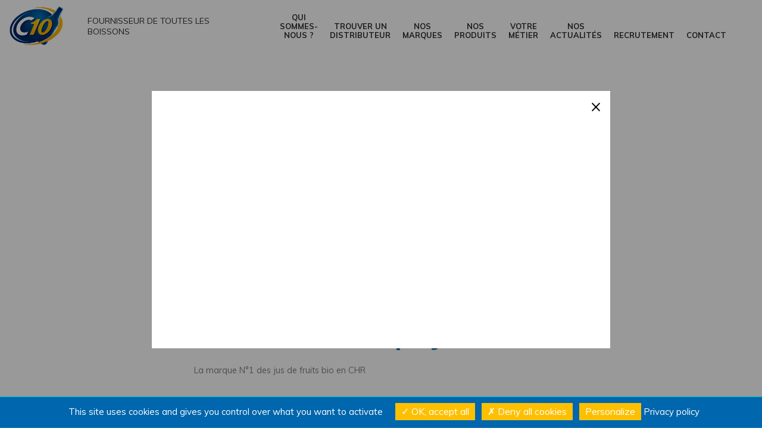

--- FILE ---
content_type: text/html; charset=UTF-8
request_url: https://www.c10.fr/creation-de-la-marque-jus-de-reve/
body_size: 9733
content:
<!doctype html>

<html lang="fr-FR">
	<head>
		<meta charset="utf-8">
		<meta http-equiv="X-UA-Compatible" content="IE=edge">
        <meta name="theme-color" content="#0066AD">
		<title>  Création de la marque Jus de Rêve</title>
        <meta name="viewport" content="width=device-width, initial-scale=1, maximum-scale=1">
		<meta name="format-detection" content="telephone=no">
		<meta name="author" content="Kréalid">
		<link rel="shortcut icon" href="https://www.c10.fr/assets/themes/c10/favicon/favicon.ico" type="image/x-icon" />

		<link rel="apple-touch-icon" sizes="180x180" href="https://www.c10.fr/assets/themes/c10/favicon/apple-touch-icon.png">
		<link rel="icon" type="image/png" sizes="32x32" href="https://www.c10.fr/assets/themes/c10/favicon/favicon-32x32.png">
		<link rel="icon" type="image/png" sizes="16x16" href="https://www.c10.fr/assets/themes/c10/favicon/favicon-16x16.png">
		<link rel="manifest" href="https://www.c10.fr/assets/themes/c10/favicon/site.webmanifest">
		<meta name="msapplication-TileColor" content="#da532c">

		<meta name='robots' content='max-image-preview:large' />
<link rel='dns-prefetch' href='//www.google.com' />
<link rel='dns-prefetch' href='//cdnjs.cloudflare.com' />
<link rel='dns-prefetch' href='//unpkg.com' />
<link rel='dns-prefetch' href='//maps.googleapis.com' />
<link rel='dns-prefetch' href='//fonts.googleapis.com' />
<link rel="alternate" type="application/rss+xml" title="C10 &raquo; Création de la marque Jus de Rêve Flux des commentaires" href="https://www.c10.fr/creation-de-la-marque-jus-de-reve/feed/" />
<link rel="alternate" title="oEmbed (JSON)" type="application/json+oembed" href="https://www.c10.fr/wp-json/oembed/1.0/embed?url=https%3A%2F%2Fwww.c10.fr%2Fcreation-de-la-marque-jus-de-reve%2F" />
<link rel="alternate" title="oEmbed (XML)" type="text/xml+oembed" href="https://www.c10.fr/wp-json/oembed/1.0/embed?url=https%3A%2F%2Fwww.c10.fr%2Fcreation-de-la-marque-jus-de-reve%2F&#038;format=xml" />
<style id='wp-img-auto-sizes-contain-inline-css' type='text/css'>
img:is([sizes=auto i],[sizes^="auto," i]){contain-intrinsic-size:3000px 1500px}
/*# sourceURL=wp-img-auto-sizes-contain-inline-css */
</style>
<link rel='stylesheet' id='wp-block-library-css' href='https://www.c10.fr/wp-includes/css/dist/block-library/style.min.css?ver=4601cf' type='text/css' media='all' />
<style id='global-styles-inline-css' type='text/css'>
:root{--wp--preset--aspect-ratio--square: 1;--wp--preset--aspect-ratio--4-3: 4/3;--wp--preset--aspect-ratio--3-4: 3/4;--wp--preset--aspect-ratio--3-2: 3/2;--wp--preset--aspect-ratio--2-3: 2/3;--wp--preset--aspect-ratio--16-9: 16/9;--wp--preset--aspect-ratio--9-16: 9/16;--wp--preset--color--black: #000000;--wp--preset--color--cyan-bluish-gray: #abb8c3;--wp--preset--color--white: #ffffff;--wp--preset--color--pale-pink: #f78da7;--wp--preset--color--vivid-red: #cf2e2e;--wp--preset--color--luminous-vivid-orange: #ff6900;--wp--preset--color--luminous-vivid-amber: #fcb900;--wp--preset--color--light-green-cyan: #7bdcb5;--wp--preset--color--vivid-green-cyan: #00d084;--wp--preset--color--pale-cyan-blue: #8ed1fc;--wp--preset--color--vivid-cyan-blue: #0693e3;--wp--preset--color--vivid-purple: #9b51e0;--wp--preset--gradient--vivid-cyan-blue-to-vivid-purple: linear-gradient(135deg,rgb(6,147,227) 0%,rgb(155,81,224) 100%);--wp--preset--gradient--light-green-cyan-to-vivid-green-cyan: linear-gradient(135deg,rgb(122,220,180) 0%,rgb(0,208,130) 100%);--wp--preset--gradient--luminous-vivid-amber-to-luminous-vivid-orange: linear-gradient(135deg,rgb(252,185,0) 0%,rgb(255,105,0) 100%);--wp--preset--gradient--luminous-vivid-orange-to-vivid-red: linear-gradient(135deg,rgb(255,105,0) 0%,rgb(207,46,46) 100%);--wp--preset--gradient--very-light-gray-to-cyan-bluish-gray: linear-gradient(135deg,rgb(238,238,238) 0%,rgb(169,184,195) 100%);--wp--preset--gradient--cool-to-warm-spectrum: linear-gradient(135deg,rgb(74,234,220) 0%,rgb(151,120,209) 20%,rgb(207,42,186) 40%,rgb(238,44,130) 60%,rgb(251,105,98) 80%,rgb(254,248,76) 100%);--wp--preset--gradient--blush-light-purple: linear-gradient(135deg,rgb(255,206,236) 0%,rgb(152,150,240) 100%);--wp--preset--gradient--blush-bordeaux: linear-gradient(135deg,rgb(254,205,165) 0%,rgb(254,45,45) 50%,rgb(107,0,62) 100%);--wp--preset--gradient--luminous-dusk: linear-gradient(135deg,rgb(255,203,112) 0%,rgb(199,81,192) 50%,rgb(65,88,208) 100%);--wp--preset--gradient--pale-ocean: linear-gradient(135deg,rgb(255,245,203) 0%,rgb(182,227,212) 50%,rgb(51,167,181) 100%);--wp--preset--gradient--electric-grass: linear-gradient(135deg,rgb(202,248,128) 0%,rgb(113,206,126) 100%);--wp--preset--gradient--midnight: linear-gradient(135deg,rgb(2,3,129) 0%,rgb(40,116,252) 100%);--wp--preset--font-size--small: 13px;--wp--preset--font-size--medium: 20px;--wp--preset--font-size--large: 36px;--wp--preset--font-size--x-large: 42px;--wp--preset--spacing--20: 0.44rem;--wp--preset--spacing--30: 0.67rem;--wp--preset--spacing--40: 1rem;--wp--preset--spacing--50: 1.5rem;--wp--preset--spacing--60: 2.25rem;--wp--preset--spacing--70: 3.38rem;--wp--preset--spacing--80: 5.06rem;--wp--preset--shadow--natural: 6px 6px 9px rgba(0, 0, 0, 0.2);--wp--preset--shadow--deep: 12px 12px 50px rgba(0, 0, 0, 0.4);--wp--preset--shadow--sharp: 6px 6px 0px rgba(0, 0, 0, 0.2);--wp--preset--shadow--outlined: 6px 6px 0px -3px rgb(255, 255, 255), 6px 6px rgb(0, 0, 0);--wp--preset--shadow--crisp: 6px 6px 0px rgb(0, 0, 0);}:where(.is-layout-flex){gap: 0.5em;}:where(.is-layout-grid){gap: 0.5em;}body .is-layout-flex{display: flex;}.is-layout-flex{flex-wrap: wrap;align-items: center;}.is-layout-flex > :is(*, div){margin: 0;}body .is-layout-grid{display: grid;}.is-layout-grid > :is(*, div){margin: 0;}:where(.wp-block-columns.is-layout-flex){gap: 2em;}:where(.wp-block-columns.is-layout-grid){gap: 2em;}:where(.wp-block-post-template.is-layout-flex){gap: 1.25em;}:where(.wp-block-post-template.is-layout-grid){gap: 1.25em;}.has-black-color{color: var(--wp--preset--color--black) !important;}.has-cyan-bluish-gray-color{color: var(--wp--preset--color--cyan-bluish-gray) !important;}.has-white-color{color: var(--wp--preset--color--white) !important;}.has-pale-pink-color{color: var(--wp--preset--color--pale-pink) !important;}.has-vivid-red-color{color: var(--wp--preset--color--vivid-red) !important;}.has-luminous-vivid-orange-color{color: var(--wp--preset--color--luminous-vivid-orange) !important;}.has-luminous-vivid-amber-color{color: var(--wp--preset--color--luminous-vivid-amber) !important;}.has-light-green-cyan-color{color: var(--wp--preset--color--light-green-cyan) !important;}.has-vivid-green-cyan-color{color: var(--wp--preset--color--vivid-green-cyan) !important;}.has-pale-cyan-blue-color{color: var(--wp--preset--color--pale-cyan-blue) !important;}.has-vivid-cyan-blue-color{color: var(--wp--preset--color--vivid-cyan-blue) !important;}.has-vivid-purple-color{color: var(--wp--preset--color--vivid-purple) !important;}.has-black-background-color{background-color: var(--wp--preset--color--black) !important;}.has-cyan-bluish-gray-background-color{background-color: var(--wp--preset--color--cyan-bluish-gray) !important;}.has-white-background-color{background-color: var(--wp--preset--color--white) !important;}.has-pale-pink-background-color{background-color: var(--wp--preset--color--pale-pink) !important;}.has-vivid-red-background-color{background-color: var(--wp--preset--color--vivid-red) !important;}.has-luminous-vivid-orange-background-color{background-color: var(--wp--preset--color--luminous-vivid-orange) !important;}.has-luminous-vivid-amber-background-color{background-color: var(--wp--preset--color--luminous-vivid-amber) !important;}.has-light-green-cyan-background-color{background-color: var(--wp--preset--color--light-green-cyan) !important;}.has-vivid-green-cyan-background-color{background-color: var(--wp--preset--color--vivid-green-cyan) !important;}.has-pale-cyan-blue-background-color{background-color: var(--wp--preset--color--pale-cyan-blue) !important;}.has-vivid-cyan-blue-background-color{background-color: var(--wp--preset--color--vivid-cyan-blue) !important;}.has-vivid-purple-background-color{background-color: var(--wp--preset--color--vivid-purple) !important;}.has-black-border-color{border-color: var(--wp--preset--color--black) !important;}.has-cyan-bluish-gray-border-color{border-color: var(--wp--preset--color--cyan-bluish-gray) !important;}.has-white-border-color{border-color: var(--wp--preset--color--white) !important;}.has-pale-pink-border-color{border-color: var(--wp--preset--color--pale-pink) !important;}.has-vivid-red-border-color{border-color: var(--wp--preset--color--vivid-red) !important;}.has-luminous-vivid-orange-border-color{border-color: var(--wp--preset--color--luminous-vivid-orange) !important;}.has-luminous-vivid-amber-border-color{border-color: var(--wp--preset--color--luminous-vivid-amber) !important;}.has-light-green-cyan-border-color{border-color: var(--wp--preset--color--light-green-cyan) !important;}.has-vivid-green-cyan-border-color{border-color: var(--wp--preset--color--vivid-green-cyan) !important;}.has-pale-cyan-blue-border-color{border-color: var(--wp--preset--color--pale-cyan-blue) !important;}.has-vivid-cyan-blue-border-color{border-color: var(--wp--preset--color--vivid-cyan-blue) !important;}.has-vivid-purple-border-color{border-color: var(--wp--preset--color--vivid-purple) !important;}.has-vivid-cyan-blue-to-vivid-purple-gradient-background{background: var(--wp--preset--gradient--vivid-cyan-blue-to-vivid-purple) !important;}.has-light-green-cyan-to-vivid-green-cyan-gradient-background{background: var(--wp--preset--gradient--light-green-cyan-to-vivid-green-cyan) !important;}.has-luminous-vivid-amber-to-luminous-vivid-orange-gradient-background{background: var(--wp--preset--gradient--luminous-vivid-amber-to-luminous-vivid-orange) !important;}.has-luminous-vivid-orange-to-vivid-red-gradient-background{background: var(--wp--preset--gradient--luminous-vivid-orange-to-vivid-red) !important;}.has-very-light-gray-to-cyan-bluish-gray-gradient-background{background: var(--wp--preset--gradient--very-light-gray-to-cyan-bluish-gray) !important;}.has-cool-to-warm-spectrum-gradient-background{background: var(--wp--preset--gradient--cool-to-warm-spectrum) !important;}.has-blush-light-purple-gradient-background{background: var(--wp--preset--gradient--blush-light-purple) !important;}.has-blush-bordeaux-gradient-background{background: var(--wp--preset--gradient--blush-bordeaux) !important;}.has-luminous-dusk-gradient-background{background: var(--wp--preset--gradient--luminous-dusk) !important;}.has-pale-ocean-gradient-background{background: var(--wp--preset--gradient--pale-ocean) !important;}.has-electric-grass-gradient-background{background: var(--wp--preset--gradient--electric-grass) !important;}.has-midnight-gradient-background{background: var(--wp--preset--gradient--midnight) !important;}.has-small-font-size{font-size: var(--wp--preset--font-size--small) !important;}.has-medium-font-size{font-size: var(--wp--preset--font-size--medium) !important;}.has-large-font-size{font-size: var(--wp--preset--font-size--large) !important;}.has-x-large-font-size{font-size: var(--wp--preset--font-size--x-large) !important;}
/*# sourceURL=global-styles-inline-css */
</style>

<style id='classic-theme-styles-inline-css' type='text/css'>
/*! This file is auto-generated */
.wp-block-button__link{color:#fff;background-color:#32373c;border-radius:9999px;box-shadow:none;text-decoration:none;padding:calc(.667em + 2px) calc(1.333em + 2px);font-size:1.125em}.wp-block-file__button{background:#32373c;color:#fff;text-decoration:none}
/*# sourceURL=/wp-includes/css/classic-themes.min.css */
</style>
<link rel='stylesheet' id='categories-images-styles-css' href='https://www.c10.fr/assets/plugins/categories-images/assets/css/zci-styles.css?ver=3.3.1' type='text/css' media='all' />
<link rel='stylesheet' id='contact-form-7-css' href='https://www.c10.fr/assets/plugins/contact-form-7/includes/css/styles.css?ver=6.1.4' type='text/css' media='all' />
<link rel='stylesheet' id='wp-job-manager-job-listings-css' href='https://www.c10.fr/assets/plugins/wp-job-manager/assets/dist/css/job-listings.css?ver=598383a28ac5f9f156e4' type='text/css' media='all' />
<link rel='stylesheet' id='dashicons-css' href='https://www.c10.fr/wp-includes/css/dashicons.min.css?ver=4601cf' type='text/css' media='all' />
<link rel='stylesheet' id='wp-job-manager-applications-frontend-css' href='https://www.c10.fr/assets/plugins/wp-job-manager-applications/assets/dist/css/frontend.css?ver=3.0.0' type='text/css' media='all' />
<link rel='stylesheet' id='wp-job-manager-tags-frontend-css' href='https://www.c10.fr/assets/plugins/wp-job-manager-tags/assets/dist/css/frontend.css?ver=1.4.4' type='text/css' media='all' />
<link rel='stylesheet' id='style-font-muli-css' href='https://fonts.googleapis.com/css?family=Muli%3A400%2C600%2C700%2C800&#038;ver=4601cf' type='text/css' media='all' />
<link rel='stylesheet' id='style-font-oswald-css' href='https://fonts.googleapis.com/css?family=Oswald%3A300%2C400%2C500&#038;ver=4601cf' type='text/css' media='all' />
<link rel='stylesheet' id='slick-css-css' href='https://cdnjs.cloudflare.com/ajax/libs/slick-carousel/1.8.1/slick.min.css?ver=4601cf' type='text/css' media='all' />
<link rel='stylesheet' id='slick-css-theme-css' href='https://cdnjs.cloudflare.com/ajax/libs/slick-carousel/1.8.1/slick-theme.min.css?ver=4601cf' type='text/css' media='all' />
<link rel='stylesheet' id='colorbox-jquery-css-css' href='https://www.c10.fr/assets/themes/c10/node_modules/jquery-colorbox/example3/colorbox.css?ver=4601cf' type='text/css' media='all' />
<link rel='stylesheet' id='style-css' href='https://www.c10.fr/assets/themes/c10/style.css?ver=1764076005' type='text/css' media='all' />
<script type="text/javascript" src="https://www.google.com/recaptcha/api.js?ver=2.4.0" id="recaptcha-js" defer="defer" data-wp-strategy="defer"></script>
<script type="text/javascript" src="https://www.c10.fr/wp-includes/js/jquery/jquery.min.js?ver=3.7.1" id="jquery-core-js"></script>
<script type="text/javascript" src="https://www.c10.fr/wp-includes/js/jquery/jquery-migrate.min.js?ver=3.4.1" id="jquery-migrate-js"></script>
<script type="text/javascript" src="https://cdnjs.cloudflare.com/ajax/libs/slick-carousel/1.8.1/slick.min.js?ver=4601cf" id="slick-js-js"></script>
<script type="text/javascript" src="https://cdnjs.cloudflare.com/ajax/libs/headroom/0.9.4/headroom.min.js?ver=4601cf" id="headroom-js-js"></script>
<script type="text/javascript" src="https://cdnjs.cloudflare.com/ajax/libs/headroom/0.9.4/jQuery.headroom.min.js?ver=4601cf" id="headroom-jquery-js-js"></script>
<script type="text/javascript" src="https://www.c10.fr/assets/themes/c10/node_modules/jquery-colorbox/jquery.colorbox-min.js?ver=4601cf" id="colorbox-jquery-js-js"></script>
<script type="text/javascript" src="https://unpkg.com/scrollreveal?ver=4601cf" id="scrollreveal-js-js"></script>
<script type="text/javascript" src="https://cdnjs.cloudflare.com/ajax/libs/vue/2.6.10/vue.min.js?ver=4601cf" id="vue-js"></script>
<script type="text/javascript" src="https://maps.googleapis.com/maps/api/js?key=AIzaSyB1vvVIBTmMzGzXRP-JVlxDtQbkKV2gHB0&amp;libraries=places%2Cgeometry&amp;ver=4601cf" id="maps-js"></script>
<script type="text/javascript" src="https://www.c10.fr/assets/themes/c10/js/scripts.js?ver=1746608037" id="scripts-js"></script>
<link rel="https://api.w.org/" href="https://www.c10.fr/wp-json/" /><link rel="alternate" title="JSON" type="application/json" href="https://www.c10.fr/wp-json/wp/v2/posts/4071" /><link rel="canonical" href="https://www.c10.fr/creation-de-la-marque-jus-de-reve/" />
<link rel='shortlink' href='https://www.c10.fr/?p=4071' />
<link rel="icon" href="https://www.c10.fr/assets/uploads/2025/06/cropped-Logo-32x32.png" sizes="32x32" />
<link rel="icon" href="https://www.c10.fr/assets/uploads/2025/06/cropped-Logo-192x192.png" sizes="192x192" />
<link rel="apple-touch-icon" href="https://www.c10.fr/assets/uploads/2025/06/cropped-Logo-180x180.png" />
<meta name="msapplication-TileImage" content="https://www.c10.fr/assets/uploads/2025/06/cropped-Logo-270x270.png" />
	</head>

	<body
	class="wp-singular post-template-default single single-post postid-4071 single-format-standard wp-theme-c10 v2022 c10"		>
		
		<div class="headRoomFix"></div>
		<header class="header headRoom">
			
			<div class="header__flex">
				<div class="header__left">
					<div class="header__logo">
						<a href="https://www.c10.fr/">
							<img src="https://www.c10.fr/assets/themes/c10/img/Logo_C10_167px.png" alt="C10 - fournisseur de toutes les boissons">
						</a>
					</div>
					<div class="header__baseline">
						Fournisseur de toutes les boissons
					</div>
				</div>
				<div class="header__right">
					<nav class="main-nav">
						<div class="menu-header-container"><ul id="menu-header" class="menu"><li id="menu-item-323" class="menu-item menu-item-type-post_type menu-item-object-page menu-item-323"><a href="https://www.c10.fr/distributeurs-boissons-professionnel/">Qui sommes-nous ?</a></li>
<li id="menu-item-3873" class="menu-item menu-item-type-post_type menu-item-object-page menu-item-3873"><a href="https://www.c10.fr/les-distributeurs/">Trouver un distributeur</a></li>
<li id="menu-item-3834" class="menu-item menu-item-type-post_type menu-item-object-page menu-item-3834"><a href="https://www.c10.fr/nos-marques/">Nos marques</a></li>
<li id="menu-item-43" class="menu-item menu-item-type-custom menu-item-object-custom menu-item-has-children menu-item-43"><a href="#">Nos produits</a>
<ul class="sub-menu">
	<li id="menu-item-335" class="menu-item menu-item-type-custom menu-item-object-custom menu-item-335"><a href="#">Nos produits</a></li>
	<li id="menu-item-334" class="menu-item menu-item-type-post_type menu-item-object-produit menu-item-334"><a href="https://www.c10.fr/produit/distribution-bieres-cidres/">Les bières et cidres</a></li>
	<li id="menu-item-330" class="menu-item menu-item-type-post_type menu-item-object-produit menu-item-330"><a href="https://www.c10.fr/produit/distribution-spiritueux/">Les spiritueux</a></li>
	<li id="menu-item-332" class="menu-item menu-item-type-post_type menu-item-object-produit menu-item-332"><a href="https://www.c10.fr/produit/distribution-vins/">Les vins</a></li>
	<li id="menu-item-331" class="menu-item menu-item-type-post_type menu-item-object-produit menu-item-331"><a href="https://www.c10.fr/produit/distribution-boissons-sans-alcool/">Les sans-alcool</a></li>
	<li id="menu-item-333" class="menu-item menu-item-type-post_type menu-item-object-produit menu-item-333"><a href="https://www.c10.fr/produit/distribution-cafes-boissons-chaudes/">Les cafés et boissons chaudes</a></li>
</ul>
</li>
<li id="menu-item-44" class="menu-item menu-item-type-custom menu-item-object-custom menu-item-has-children menu-item-44"><a href="#">Votre métier</a>
<ul class="sub-menu">
	<li id="menu-item-336" class="menu-item menu-item-type-custom menu-item-object-custom menu-item-336"><a href="#">Votre métier</a></li>
	<li id="menu-item-662" class="menu-item menu-item-type-post_type menu-item-object-page menu-item-662"><a href="https://www.c10.fr/patron-etablissement/">Patron d’établissement</a></li>
	<li id="menu-item-661" class="menu-item menu-item-type-post_type menu-item-object-page menu-item-661"><a href="https://www.c10.fr/enseigne-nationale/">Enseigne Nationale</a></li>
</ul>
</li>
<li id="menu-item-6121" class="menu-item menu-item-type-custom menu-item-object-custom menu-item-has-children menu-item-6121"><a href="#">Nos actualités</a>
<ul class="sub-menu">
	<li id="menu-item-6127" class="menu-item menu-item-type-custom menu-item-object-custom menu-item-6127"><a href="#">Nos actualités</a></li>
	<li id="menu-item-6123" class="menu-item menu-item-type-post_type menu-item-object-page menu-item-6123"><a href="https://www.c10.fr/actualites-de-nos-distributeurs/">Actualités de nos distributeurs</a></li>
	<li id="menu-item-6125" class="menu-item menu-item-type-post_type menu-item-object-page menu-item-6125"><a href="https://www.c10.fr/actualites-c10/">Actualités C10</a></li>
</ul>
</li>
<li id="menu-item-560" class="menu-item menu-item-type-post_type menu-item-object-page menu-item-560"><a href="https://www.c10.fr/offres-recrutement/">Recrutement</a></li>
<li id="menu-item-46" class="menu-item menu-item-type-post_type menu-item-object-page menu-item-46"><a href="https://www.c10.fr/contact/">Contact</a></li>
</ul></div>					</nav><!-- /header__nav -->

					<button class="burger toggleMainNav">
						<span></span>
					</button>

					<div class="header__search">

					</div><!-- /header__search -->
				</div><!-- /header__right -->

			</div><!-- /header__flex -->

		</header>

		<span class="main-overlay toggleMainNav"></span>
		

<div style="display: none;">
	<div class="modal-video embed-container">
		<iframe title="Jus de rêve" width="640" height="360" src="https://www.youtube.com/embed/Pul9otxlU2o?feature=oembed&autoplay=1&rel=0&mute=1" frameborder="0" allow="accelerometer; autoplay; clipboard-write; encrypted-media; gyroscope; picture-in-picture; web-share" referrerpolicy="strict-origin-when-cross-origin" allowfullscreen frameborder="0"></iframe>	</div>
</div>




<main class="main-content main-single">

	<section class="archive-breadcrumb wrap-content-alt">
		<div class="archive-breadcrumb__content" style="margin-top: 50px;">
					</div>
	</section>

	

	<section class="wrap-content-alt" >
		<div id="videoHeader">
			<div class="archive-main-slider__image">
				<img width="1170" height="600" src="https://www.c10.fr/assets/uploads/2023/01/Logo-JDR_article-couv.jpg" class="attachment-post-thumbnail size-post-thumbnail wp-post-image" alt="Jus de Rêve, jus de fruits biologique" decoding="async" fetchpriority="high" srcset="https://www.c10.fr/assets/uploads/2023/01/Logo-JDR_article-couv.jpg 1170w, https://www.c10.fr/assets/uploads/2023/01/Logo-JDR_article-couv-300x154.jpg 300w, https://www.c10.fr/assets/uploads/2023/01/Logo-JDR_article-couv-1024x525.jpg 1024w, https://www.c10.fr/assets/uploads/2023/01/Logo-JDR_article-couv-768x394.jpg 768w, https://www.c10.fr/assets/uploads/2023/01/Logo-JDR_article-couv-60x31.jpg 60w" sizes="(max-width: 1170px) 100vw, 1170px" />			</div>
			<div class="archive-main-slider__content">
				<div class="archive-main-slider__content--details"> CAMILLE DELETTREZ - 01 avril 2019</div>
				<h1 class="archive-main-slider__content--title">
					Création de la marque Jus de Rêve				</h1>
				<div class="archive-main-slider__content--excerpt">
					La marque N°1 des jus de fruits bio en CHR				</div>

			</div>

        </div>
	</section>

	<section class="wrap-content-alt" >
		<h3>Motion design à découvrir</h3>
<p><span style="color: #000000;">Créée en 2019, Jus de Rêve est la première marque de pur jus de fruits biologique destinée aux établissements CHR.</span></p>
<p><span style="color: #000000;">Distribuée exclusivement par les adhérents du réseau C10, Jus de Rêve s&#8217;adresse à tous les établissements qui misent sur l&#8217;authenticité du goût des fruits. </span></p>
<p><span style="color: #000000;">Découvrez la création de la marque en vidéo :</span></p>
	</section>
		<section class="wrap-content-alt"  style="padding-top: 30px;">
		<a href="#" id="playVideo" class="btn">Revoir la vidéo</a>
	</section>
		<section class="wrap-content-alt">
		<div class="share-post">
			Partager l'article
		</div>
		<div class="share-post-icons">
			<div class="share-post-icons__facebook">
				<a href="http://www.facebook.com/sharer.php?u=https://www.c10.fr/creation-de-la-marque-jus-de-reve/&t=Création de la marque Jus de Rêve" title="Facebook" target="_blank">Facebook</a>
			</div>
			<div class="share-post-icons__linkedin">
				<a href="http://www.linkedin.com/shareArticle?mini=true&url=https://www.c10.fr/creation-de-la-marque-jus-de-reve/&title=Création de la marque Jus de Rêve" title="LinkedIn" target="_blank">LinkedIn</a>
			</div>
		</div>

	</section>

	
						<section class="similar-post wrap-content-alt">
						<h2>D’autres articles susceptibles de vous intéresser</h2>
						<ul class="archive-last-posts__content" id="slider-mobile-single-post">
														<li class="archive-last-posts__content__card" id="post-5208">
								<div class="archive-last-posts__content__card__image">
									<img src="https://www.c10.fr/assets/uploads/2024/10/Capture-decran-2024-10-23-095223.png" alt="C10 met en place sa première Charte des Achats Responsables">
								</div>
								<div class="archive-last-posts__content__card__container">
									<div class="archive-last-posts__content__card__container--title">
										C10 met en place sa première Charte des Achats Responsables									</div>
									<div class="archive-last-posts__content__card__container--txt">
									Face aux enjeux environnementaux, sociaux et économiques croissants, C10, leader de la distribution de boissons pour les CHR, met en place sa première charte des achats responsables. &#8220;Cette charte témoigne de notre volonté d&#8217;établir des partenariats avec des fournisseurs qui partagent nos valeurs et notre vision d&#8217;un développement durable. Les intentions doivent se transformer en [&hellip;]									</div>
									<div class="archive-last-posts__content__card__container--button">
										<a href="https://www.c10.fr/c10-met-en-place-sa-premiere-charte-des-achats-responsables/" >EN SAVOIR PLUS</a>
									</div>
								</div>
							</li>
															<li class="archive-last-posts__content__card" id="post-5198">
								<div class="archive-last-posts__content__card__image">
									<img src="https://www.c10.fr/assets/uploads/2024/10/TerrasseTable-31-scaled.jpg" alt="C10 : Fier partenaire des bistrots, piliers du patrimoine culturel français">
								</div>
								<div class="archive-last-posts__content__card__container">
									<div class="archive-last-posts__content__card__container--title">
										C10 : Fier partenaire des bistrots, piliers du patrimoine culturel français									</div>
									<div class="archive-last-posts__content__card__container--txt">
									C&#8217;est officiel : les pratiques sociales et culturelles dans les bistrots et cafés de France sont désormais inscrites à l&#8217;inventaire national du patrimoine culturel ! Chez C10, cette reconnaissance nous remplit de fierté. En tant que leader de la distribution de boissons, nous sommes au cœur de cet écosystème unique qui fait la richesse de [&hellip;]									</div>
									<div class="archive-last-posts__content__card__container--button">
										<a href="https://www.c10.fr/c10-fier-partenaire-des-bistrots-piliers-du-patrimoine-culturel-francais/" >EN SAVOIR PLUS</a>
									</div>
								</div>
							</li>
															<li class="archive-last-posts__content__card" id="post-5109">
								<div class="archive-last-posts__content__card__image">
									<img src="https://www.c10.fr/assets/uploads/2024/08/manifeste-cover.png" alt="C10, leader de la distribution de boissons en France, renforce son engagement RSE !">
								</div>
								<div class="archive-last-posts__content__card__container">
									<div class="archive-last-posts__content__card__container--title">
										C10, leader de la distribution de boissons en France, renforce son engagement RSE !									</div>
									<div class="archive-last-posts__content__card__container--txt">
									&nbsp; Le 1er réseau de distributeurs grossistes en boissons de France annonce une nouvelle étape majeure dans son engagement en matière de responsabilité sociale et environnementale. Avec 230 entrepôts, C10 déploie une politique RSE incitative pour l’ensemble des acteurs de la filière. Le réseau ambitionne ainsi devenir le distributeur de boissons le plus responsable du [&hellip;]									</div>
									<div class="archive-last-posts__content__card__container--button">
										<a href="https://www.c10.fr/c10-leader-de-la-distribution-de-boissons-en-france-renforce-son-engagement-rse/" >EN SAVOIR PLUS</a>
									</div>
								</div>
							</li>
														</ul>
					</section>
					

	

</main>


			
<footer class="footer">

	<div class="wrap">

		<div class="footer__logo">
			<a href="https://www.c10.fr" title="C10 - Fournisseur de toutes les boissons">
				<img src="https://www.c10.fr/assets/themes/c10/img/Logo_C10_167px.png" alt="">
			</a>
		</div>

		<div class="footer__flex">

			<div>

				<p>
					C10, la Centrale Européenne de Distribution, est un réseau de distributeurs grossistes en boissons auprès des professionnels du secteur de la restauration, de l'hôtellerie et des débits de boissons avec plus de 89 400 clients. Fort d'un réseau de plus de 87 adhérents et 230 entrepôts, nous intervenons sur tout le territoire français.
				</p>
				<div class="footer__soc">
					<div class="footer__social">
						<a href="https://www.facebook.com/C10Boissons/" title="Facebook" target="_blank">Facebook</a>
					</div>
					<div class="footer__social__linkedin">
						<a href="https://www.linkedin.com/company/c10boisson" title="LinkedIn" target="_blank">LinkedIn</a>
					</div>
					<div class="footer__social__follow">
						Suivez-nous
					</div>
				</div>
				<a class="footer__link" href='https://www.comptoirdesvignes.fr' title="Comptoirdesvignes.fr" target="_blank">
					Comptoirdesvignes.fr
				</a>
				<p>
					Crée en 2009 par le réseau C10, Comptoir des Vignes est une enseigne de caves spécialisées en vins, champagnes, spiritueux, bières de spécialité, thés, cafés et épicerie fine.
				</p>
				<div class="footer__social__facebook">
					<a href="https://www.facebook.com/ComptoirDesVignes" title="Facebook" target="_blank">Facebook</a>
				</div>
				<br>
				<a class="footer__link" href='https://www.lacervoiserie.com/' title="La Cervoiserie" target="_blank">
					La Cervoiserie
				</a>
				<p>
				Créée en 2004, La Cervoiserie ouvre sa première enseigne à Puilboreau près de La Rochelle : une cave à bières de spécialité doublée d’un comptoir de dégustation, implantée en pleine zone commerciale avec des horaires d’ouverture similaires à ceux des commerces. Lancée en franchise en 2010, l’enseigne acquise par le réseau C10 en mars 2023 compte aujourd’hui 33 établissements.
				</p>

			</div>

			<nav class="footer__nav">
				<div class="menu-footer-container"><ul id="menu-footer" class="menu"><li id="menu-item-19" class="menu-item menu-item-type-custom menu-item-object-custom menu-item-19"><a>Qui sommes-nous</a></li>
<li id="menu-item-21" class="menu-item menu-item-type-custom menu-item-object-custom menu-item-has-children menu-item-21"><a>Les distributeurs</a>
<ul class="sub-menu">
	<li id="menu-item-563" class="menu-item menu-item-type-post_type menu-item-object-page menu-item-563"><a href="https://www.c10.fr/les-distributeurs/">Trouvez votre distributeur</a></li>
</ul>
</li>
<li id="menu-item-24" class="menu-item menu-item-type-custom menu-item-object-custom menu-item-has-children menu-item-24"><a>Nos produits</a>
<ul class="sub-menu">
	<li id="menu-item-564" class="menu-item menu-item-type-post_type menu-item-object-produit menu-item-564"><a href="https://www.c10.fr/produit/nos-marques-de-boissons-professionnelles/">Nos marques</a></li>
	<li id="menu-item-569" class="menu-item menu-item-type-post_type menu-item-object-produit menu-item-569"><a href="https://www.c10.fr/produit/distribution-bieres-cidres/">Les bières et cidres</a></li>
	<li id="menu-item-565" class="menu-item menu-item-type-post_type menu-item-object-produit menu-item-565"><a href="https://www.c10.fr/produit/distribution-spiritueux/">Les spiritueux</a></li>
	<li id="menu-item-567" class="menu-item menu-item-type-post_type menu-item-object-produit menu-item-567"><a href="https://www.c10.fr/produit/distribution-vins/">Les vins</a></li>
	<li id="menu-item-566" class="menu-item menu-item-type-post_type menu-item-object-produit menu-item-566"><a href="https://www.c10.fr/produit/distribution-boissons-sans-alcool/">Les sans-alcool</a></li>
	<li id="menu-item-568" class="menu-item menu-item-type-post_type menu-item-object-produit menu-item-568"><a href="https://www.c10.fr/produit/distribution-cafes-boissons-chaudes/">Les cafés et boissons chaudes</a></li>
</ul>
</li>
<li id="menu-item-31" class="menu-item menu-item-type-custom menu-item-object-custom menu-item-has-children menu-item-31"><a>Votre métier</a>
<ul class="sub-menu">
	<li id="menu-item-730" class="menu-item menu-item-type-post_type menu-item-object-page menu-item-730"><a href="https://www.c10.fr/patron-etablissement/">Patron d’établissement</a></li>
	<li id="menu-item-729" class="menu-item menu-item-type-post_type menu-item-object-page menu-item-729"><a href="https://www.c10.fr/enseigne-nationale/">Enseigne Nationale</a></li>
</ul>
</li>
<li id="menu-item-36" class="menu-item menu-item-type-custom menu-item-object-custom menu-item-has-children menu-item-36"><a>Recrutement</a>
<ul class="sub-menu">
	<li id="menu-item-570" class="menu-item menu-item-type-post_type menu-item-object-page menu-item-570"><a href="https://www.c10.fr/offres-recrutement/">Rejoignez-nous</a></li>
</ul>
</li>
<li id="menu-item-571" class="menu-item menu-item-type-custom menu-item-object-custom menu-item-has-children menu-item-571"><a>Contact</a>
<ul class="sub-menu">
	<li id="menu-item-38" class="menu-item menu-item-type-post_type menu-item-object-page menu-item-38"><a href="https://www.c10.fr/contact/">Contactez-nous</a></li>
</ul>
</li>
<li id="menu-item-572" class="menu-item menu-item-type-post_type menu-item-object-page menu-item-572"><a href="https://www.c10.fr/mentions-legales/">Mentions légales</a></li>
<li id="menu-item-1170" class="menu-item menu-item-type-post_type menu-item-object-page menu-item-privacy-policy menu-item-has-children menu-item-1170"><a rel="privacy-policy" href="https://www.c10.fr/politique-de-confidentialite/">Politique de confidentialité</a>
<ul class="sub-menu">
	<li id="menu-item-4991" class="realisation menu-item menu-item-type-custom menu-item-object-custom menu-item-4991"><a target="_blank" href="https://www.blaaaz.com">Réalisation</a></li>
</ul>
</li>
</ul></div>			</nav>

		</div><!-- /footer__flex -->


		<div class="footer__mention">
			L'ABUS D'ALCOOL EST DANGEREUX POUR LA SANTÉ, À CONSOMMER AVEC MODÉRATION.
		</div>

	</div>

</footer>

<script>
	window.themeUrl = "https://www.c10.fr/assets/themes/c10"
</script>

<style>
	.realisation a {
		position: relative;
		width: fit-content;
	}
	.realisation a::after {
		content: "";
		width: 66px;
    	height: 20px;
		background: url(https://www.c10.fr/assets/themes/c10/img/Logo-Blaaaz-pour-Footer-Blanc.svg) 0 0 no-repeat;
		top: 11px;
    	left: calc(100% + 10px);
    	position: absolute;
    	display: inline-block;
	}
</style>

<script type="speculationrules">
{"prefetch":[{"source":"document","where":{"and":[{"href_matches":"/*"},{"not":{"href_matches":["/wp-*.php","/wp-admin/*","/assets/uploads/*","/assets/*","/assets/plugins/*","/assets/themes/c10/*","/*\\?(.+)"]}},{"not":{"selector_matches":"a[rel~=\"nofollow\"]"}},{"not":{"selector_matches":".no-prefetch, .no-prefetch a"}}]},"eagerness":"conservative"}]}
</script>
<script type="text/javascript" src="https://www.c10.fr/wp-includes/js/dist/hooks.min.js?ver=dd5603f07f9220ed27f1" id="wp-hooks-js"></script>
<script type="text/javascript" src="https://www.c10.fr/wp-includes/js/dist/i18n.min.js?ver=c26c3dc7bed366793375" id="wp-i18n-js"></script>
<script type="text/javascript" id="wp-i18n-js-after">
/* <![CDATA[ */
wp.i18n.setLocaleData( { 'text direction\u0004ltr': [ 'ltr' ] } );
//# sourceURL=wp-i18n-js-after
/* ]]> */
</script>
<script type="text/javascript" src="https://www.c10.fr/assets/plugins/contact-form-7/includes/swv/js/index.js?ver=6.1.4" id="swv-js"></script>
<script type="text/javascript" id="contact-form-7-js-translations">
/* <![CDATA[ */
( function( domain, translations ) {
	var localeData = translations.locale_data[ domain ] || translations.locale_data.messages;
	localeData[""].domain = domain;
	wp.i18n.setLocaleData( localeData, domain );
} )( "contact-form-7", {"translation-revision-date":"2025-02-06 12:02:14+0000","generator":"GlotPress\/4.0.1","domain":"messages","locale_data":{"messages":{"":{"domain":"messages","plural-forms":"nplurals=2; plural=n > 1;","lang":"fr"},"This contact form is placed in the wrong place.":["Ce formulaire de contact est plac\u00e9 dans un mauvais endroit."],"Error:":["Erreur\u00a0:"]}},"comment":{"reference":"includes\/js\/index.js"}} );
//# sourceURL=contact-form-7-js-translations
/* ]]> */
</script>
<script type="text/javascript" id="contact-form-7-js-before">
/* <![CDATA[ */
var wpcf7 = {
    "api": {
        "root": "https:\/\/www.c10.fr\/wp-json\/",
        "namespace": "contact-form-7\/v1"
    }
};
//# sourceURL=contact-form-7-js-before
/* ]]> */
</script>
<script type="text/javascript" src="https://www.c10.fr/assets/plugins/contact-form-7/includes/js/index.js?ver=6.1.4" id="contact-form-7-js"></script>

<script type="text/javascript" src="/tarteaucitron/tarteaucitron.js"></script>
	<script type="text/javascript">
        tarteaucitron.init({
    	  "privacyUrl": "/politique-de-confidentialite/", /* Privacy policy url */

    	  "hashtag": "#tarteaucitron", /* Open the panel with this hashtag */
    	  "cookieName": "tarteaucitron", /* Cookie name */
    
    	  "orientation": "bottom", /* Banner position (top - bottom) */
                           
    	  "showAlertSmall": false, /* Show the small banner on bottom right */
    	  "cookieslist": false, /* Show the cookie list */
                           
          "closePopup": false, /* Show a close X on the banner */

          "showIcon": false, /* Show cookie icon to manage cookies */
          "iconPosition": "BottomLeft", /* BottomRight, BottomLeft, TopRight and TopLeft */

    	  "adblocker": false, /* Show a Warning if an adblocker is detected */
                           
          "DenyAllCta" : true, /* Show the deny all button */
          "AcceptAllCta" : true, /* Show the accept all button when highPrivacy on */
          "highPrivacy": true, /* HIGHLY RECOMMANDED Disable auto consent */
                           
    	  "handleBrowserDNTRequest": false, /* If Do Not Track == 1, disallow all */

    	  "removeCredit": true, /* Remove credit link */
    	  "moreInfoLink": true, /* Show more info link */

          "useExternalCss": false, /* If false, the tarteaucitron.css file will be loaded */
          "useExternalJs": false, /* If false, the tarteaucitron.js file will be loaded */

    	  //"cookieDomain": ".my-multisite-domaine.fr", /* Shared cookie for multisite */
                          
          "readmoreLink": "/mentions-legales/", /* Change the default readmore link */

          "mandatory": false, /* Show a message about mandatory cookies */
        });
        </script>


	<script type="text/javascript">
        tarteaucitron.user.gtagUa = 'G-42J5YMK6N7';
        // tarteaucitron.user.gtagCrossdomain = ['example.com', 'example2.com'];
        tarteaucitron.user.gtagMore = function () { /* add here your optionnal gtag() */ };
        (tarteaucitron.job = tarteaucitron.job || []).push('gtag');
	</script>
    <style>
    	#tarteaucitronRoot #tarteaucitronAlertBig {
    		background: #0066ad !important;
    		border-top: 1px solid #01c7cf !important;
    	}
    	#tarteaucitronAlertBig #tarteaucitronPrivacyUrl, #tarteaucitronAlertBig #tarteaucitronPrivacyUrlDialog, #tarteaucitronAlertBig #tarteaucitronDisclaimerAlert, #tarteaucitronAlertBig #tarteaucitronDisclaimerAlert strong {
    		color: #ffffff !important;
		font-family: 'Muli' !important;
    	}
    	#tarteaucitronAlertBig #tarteaucitronCloseAlert, #tarteaucitronAlertBig #tarteaucitronPersonalize, #tarteaucitronAlertBig #tarteaucitronPersonalize2, .tarteaucitronCTAButton, #tarteaucitron #tarteaucitronPrivacyUrl, #tarteaucitron #tarteaucitronPrivacyUrlDialog, #tarteaucitronRoot .tarteaucitronDeny, #tarteaucitronRoot .tarteaucitronAllow {
    		background: #FDC001!important;
    	}
    	#tarteaucitronRoot .tarteaucitronDeny {
    		background: #FDC001 !important;
    	}
    	#tarteaucitronAlertBig #tarteaucitronCloseAlert, #tarteaucitron #tarteaucitronPrivacyUrl, #tarteaucitron #tarteaucitronPrivacyUrlDialog {
    		background: #FDC001 !important;
		color: #ffffff !important;
    	}

	#tarteaucitron #tarteaucitronServices #tarteaucitronInfo {
    		background: #0066ad !important;
    	}

    	#tarteaucitron #tarteaucitronServices .tarteaucitronMainLine {
    		background: #0066ad !important;
    	}
    	#tarteaucitronAlertSmall #tarteaucitronCookiesListContainer #tarteaucitronCookiesList .tarteaucitronTitle, #tarteaucitron #tarteaucitronServices .tarteaucitronTitle button, #tarteaucitron #tarteaucitronInfo, #tarteaucitron #tarteaucitronServices .tarteaucitronDetails {
    		background: #FDC001 !important;
    	}
    	#tarteaucitron #tarteaucitronServices .tarteaucitronLine .tarteaucitronAsk .tarteaucitronAllow, #tarteaucitron #tarteaucitronServices .tarteaucitronLine .tarteaucitronAsk .tarteaucitronDeny, .tac_activate .tarteaucitronAllow {
    		background: #FDC001 !important;
    	}
    	#tarteaucitron .tarteaucitronBorder, #tarteaucitronAlertSmall #tarteaucitronCookiesListContainer #tarteaucitronCookiesList .tarteaucitronCookiesListMain, #tarteaucitronAlertSmall #tarteaucitronCookiesListContainer #tarteaucitronCookiesList, #tarteaucitronAlertSmall #tarteaucitronCookiesListContainer #tarteaucitronCookiesList .tarteaucitronHidden, #tarteaucitron #tarteaucitronServices .tarteaucitronMainLine {
    		border-color: #FDC001 !important;
    	}
	span#tarteaucitronDisclaimerAlert {
		color: #ffffff !important;
	}

#tarteaucitronRoot * {
		font-family: 'Muli' !important;
	}

#tarteaucitron .tarteaucitronBorder, #tarteaucitronAlertSmall #tarteaucitronCookiesListContainer #tarteaucitronCookiesList .tarteaucitronCookiesListMain, #tarteaucitronAlertSmall #tarteaucitronCookiesListContainer #tarteaucitronCookiesList, #tarteaucitronAlertSmall #tarteaucitronCookiesListContainer #tarteaucitronCookiesList .tarteaucitronHidden, #tarteaucitron #tarteaucitronServices .tarteaucitronMainLine {
	border-color: #0066ad !important;

}


	
    </style>

</body>
</html>

--- FILE ---
content_type: text/css
request_url: https://www.c10.fr/assets/themes/c10/style.css?ver=1764076005
body_size: 23682
content:
@charset "utf-8";*{box-sizing:border-box}:after,:before{box-sizing:inherit}:focus{outline:none}a,abbr,address,blockquote,body,caption,cite,code,dd,del,dfn,div,dl,dt,em,fieldset,form,h1,h2,h3,h4,h5,h6,html,iframe,img,ins,label,legend,li,object,ol,p,pre,q,small,span,strong,sub,sup,table,tbody,td,tfoot,th,thead,tr,ul{border:0;margin:0;padding:0}article,aside,figcaption,figure,figure img,footer,header,hgroup,main,nav,object,section,video{display:block}ul li{list-style-type:none}img{max-width:100%;height:auto}a{background:transparent;color:inherit;text-decoration:none}a:active,a:focus,a:hover{outline:0}a img{border:0}button,input{font-family:inherit;line-height:1.2;appearance:none}button,html input[type=button],input[type=reset],input[type=submit]{appearance:none;width:auto;margin:0;padding:0;background:transparent;border:none;font:inherit;color:inherit;line-height:normal;text-align:inherit;overflow:visible;cursor:pointer;-webkit-font-smoothing:inherit;-moz-osx-font-smoothing:inherit}button[disabled],input[disabled]{cursor:default}input[type=checkbox],input[type=radio]{box-sizing:border-box;padding:0}input[type=search]{-webkit-appearance:textfield;-moz-box-sizing:content-box;-webkit-box-sizing:content-box;box-sizing:content-box}input[type=search]::-webkit-search-cancel-button,input[type=search]::-webkit-search-decoration{-webkit-appearance:none}button::-moz-focus-inner,input::-moz-focus-inner{border:0;padding:0}sub{font-size:.75em;vertical-align:baseline}.clear:after,.clear:before{content:" ";display:table}.clear:after{clear:both}.clear{*zoom:1}@font-face{font-family:icons;src:url(fonts/icons.eot);src:url(fonts/icons.eot?#iefix) format("eot"),url(fonts/icons.woff2) format("woff2"),url(fonts/icons.woff) format("woff"),url(fonts/icons.ttf) format("truetype"),url(fonts/icons.svg#icons) format("svg")}.c-weird__testim p:after,.c-weird__testim p:before,.footer2__link:before,.footer__link:before,.icon-arrow-slider-right:before,.icon-base-pseudo,.icon-check:before,.icon-dropdown:before,.icon-dropdown_yellow:before,.icon-facebook-yellow:before,.icon-facebook:before,.icon-flux:before,.icon-grillage-point:before,.icon-guillemet-c:before,.icon-guillemet-o:before,.icon-linkedin-yellow:before,.icon-linkedin:before,.icon-location:before,.icon-marker:before,.icon-tel:before,.main-single-distribution .coordmap__list__item__coord__distance:before,.page-store-locator .coordmap__list__item__coord__distance:before,.partenaires__carrousel .slick-next:before,.partenaires__carrousel .slick-prev:before,.single .main-single-produit .marque__carousel .slick-next:before,.single .main-single-produit .marque__carousel .slick-prev:before,input[type=checkbox]:before{font-family:icons;-webkit-font-smoothing:antialiased;-moz-osx-font-smoothing:grayscale;font-style:normal;font-variant:normal;font-weight:400;speak:none;text-decoration:none;text-transform:none;letter-spacing:normal;line-height:normal}.icon-arrow-slider-right:before{content:"\E001"}.icon-check:before{content:"\E002"}.icon-dropdown:before{content:"\E003"}.icon-dropdown_yellow:before{content:"\E004"}.icon-facebook-yellow:before{content:"\E005"}.icon-facebook:before{content:"\E006"}.icon-flux:before{content:"\E007"}.icon-grillage-point:before{content:"\E008"}.icon-guillemet-c:before{content:"\E009"}.icon-guillemet-o:before{content:"\E00A"}.icon-linkedin-yellow:before{content:"\E00B"}.icon-linkedin:before{content:"\E00C"}.icon-location:before{content:"\E00D"}.icon-marker:before{content:"\E00E"}.icon-tel:before{content:"\E00F"}body.no-scroll,html.no-scroll{overflow:hidden}html{font-size:14px}@media screen and (min-width:1440px){html{font-size:16px}}body{font-family:Muli,sans-serif;color:#2e2e2e;cursor:default;-webkit-text-size-adjust:none;line-height:1.2}body:after{content:"mobile";display:none}body.overHidden{overflow:hidden}p{margin-top:1em;margin-bottom:1em}::selection{color:#fff;background-color:#fdc001}q:before{content:"“"}q:after{content:"”"}.wrap{max-width:calc(1560px + 8vw);margin:0 auto;padding:0 20px}.wrap--sm{max-width:calc(1240px + 8vw)}@media screen and (min-width:480px){.wrap{padding:0 4vw}}@media screen and (max-width:767px){.wrap--from-tablet{padding-left:0;padding-right:0}}@media screen and (max-width:1023px){.wrap--only-desk{padding-left:0;padding-right:0}}@media screen and (min-width:1024px){.wrap--only-mob{max-width:none;padding-left:0;padding-right:0}}.breadcrumb,.page-heading__breadcrumb{font-size:13px;color:#2e2e2e}.breadcrumb .breadcrumb_last,.page-heading__breadcrumb .breadcrumb_last{font-weight:700}.mention-asterisque{font-size:12px}@media screen and (max-width:767px){.show-md{display:none!important}}@media screen and (min-width:768px){body:after{content:"tablet"}.hide-md{display:none!important}.show-md{display:block}}@media screen and (max-width:1023px){.show-l{display:none!important}}@media screen and (min-width:1024px){body:after{content:"desktop"}.hide-l{display:none!important}.show-l{display:block}}.entry-content img{margin:0 0 1.5em}.alignleft,img.alignleft{margin-right:1.5em;display:inline;float:left}.alignright,img.alignright{margin-left:1.5em;display:inline;float:right}.aligncenter,img.aligncenter{margin-right:auto;margin-left:auto;display:block;clear:both}.alignnone,img.alignnone{vertical-align:middle}.wp-caption{margin-bottom:1.5em;text-align:center;padding-top:5px}.wp-caption img{border:0;padding:0;margin:0}.wp-caption p.wp-caption-text{line-height:1.5;font-size:10px;margin:0}.wp-smiley{margin:0!important;max-height:1em}blockquote.left{margin-right:20px;text-align:right;margin-left:0;width:33%;float:left}blockquote.right{margin-left:20px;text-align:left;margin-right:0;width:33%;float:right}.screen-reader-text{border:0;clip:rect(1px,1px,1px,1px);clip-path:inset(50%);height:1px;margin:-1px;overflow:hidden;padding:0;position:absolute!important;width:1px;word-wrap:normal!important}.screen-reader-text:focus{background-color:#eee;clip:auto!important;clip-path:none;color:#444;display:block;font-size:1em;height:auto;left:5px;line-height:normal;padding:15px 23px 14px;text-decoration:none;top:5px;width:auto;z-index:100000}.wp-editor{margin:10px;cursor:auto}.the-content,.wp-editor{text-align:left;padding:1px 0 40px}.the-content p,.wp-editor p{line-height:1.6}.the-content h1,.the-content h2,.the-content h3,.the-content h4,.the-content h5,.the-content h6,.wp-editor h1,.wp-editor h2,.wp-editor h3,.wp-editor h4,.wp-editor h5,.wp-editor h6{margin-top:1.6em;color:#000}.the-content h1,.wp-editor h1{text-transform:uppercase}.the-content a,.wp-editor a{text-decoration:underline;word-wrap:break-word;color:#0066ad}.the-content--w820,.wp-editor--w820{max-width:820px;margin:0 auto}.the-content ol,.the-content ul,.wp-editor ol,.wp-editor ul{margin-left:40px}.the-content ol li,.the-content ul li,.wp-editor ol li,.wp-editor ul li{list-style:initial;margin:10px 0}@media screen and (max-width:767px){.the-content div,.the-content p,.wp-editor div,.wp-editor p{padding:0!important;float:none!important;max-width:none!important;display:block!important;height:auto!important}}.header{background:#fff;max-width:100vw}.header__flex{display:flex;flex-wrap:nowrap;justify-content:space-between;align-items:center;align-content:stretch;flex-direction:row;-ms-box-orient:horizontal;margin:10px 16px}.header__logo{width:60px}.header__baseline{display:none}@media screen and (min-width:768px){.header__left{display:flex;flex-wrap:nowrap;justify-content:flex-start;align-items:center;align-content:stretch;flex-direction:row;-ms-box-orient:horizontal}.header__baseline{display:block;margin-left:20px;text-transform:uppercase;font-size:12px;line-height:1.3}}@media screen and (min-width:1024px){.header__flex{width:100%}.header__left{width:30%}.header__right{flex:1}.header__logo{width:80px}}@media screen and (min-width:1280px){.header__logo{width:100px}.header__baseline{font-size:14px;margin-left:40px}}.footer,.footer2{background:#0066ad;text-align:center;color:#fff;padding-top:1px;padding-bottom:1px;font-size:13px}.footer2__logo,.footer__logo{width:113px;margin:-46px auto 26px;position:relative}.footer2 p,.footer p{line-height:1.77}.footer2__soc,.footer__soc{display:inline-flex;flex-direction:row}.footer2__social,.footer__social{margin:20px 0;font-weight:600}.footer2__social a,.footer__social a{display:inline-block;width:34px;height:34px;background:red;margin-right:6px;vertical-align:middle;text-indent:-9999px;background:url(icons/facebook.svg)}.footer2__social__linkedin a,.footer__social__linkedin a{display:inline-block;width:35px;height:34px;background:red;margin-right:6px;margin-top:20px;vertical-align:middle;text-indent:-9999px;background:url(icons/linkedin.svg);background-size:cover}.footer2__social__facebook a,.footer__social__facebook a{display:inline-block;width:24px;height:24px;background:red;margin-right:6px;vertical-align:middle;text-indent:-9999px;background:url(icons/facebook.svg);background-size:cover}.footer2__social__follow,.footer__social__follow{margin-top:30px}.footer2__link,.footer__link{display:block;margin:10px 0;font-weight:600}.footer2__link:before,.footer__link:before{content:"\E001";display:inline-block;width:1.8em;height:1.8em;margin-right:.5em;background-color:#fdc001;border-radius:50%;font-size:.75em;text-align:center;text-indent:.2em;line-height:1.8}.footer2__nav,.footer__nav{text-align:left;margin:40px 20px}.footer2__nav ul.menu li a,.footer__nav ul.menu li a{display:block;padding:8px 0}.footer2__nav ul.menu>li,.footer__nav ul.menu>li{margin-bottom:37px}.footer2__nav ul.menu>li>a,.footer__nav ul.menu>li>a{font-family:Oswald,sans-serif;color:#fdc001;text-transform:uppercase;font-size:16px;margin-bottom:6px}.footer2__nav ul.menu>li>a:hover:last-child,.footer__nav ul.menu>li>a:hover:last-child{text-decoration:underline}.footer2__nav ul.sub-menu li a,.footer__nav ul.sub-menu li a{font-weight:600;font-size:13px;line-height:1.3}.footer2__nav ul.sub-menu>li:hover a,.footer__nav ul.sub-menu>li:hover a{text-decoration:underline}.footer2__mention,.footer__mention{font-size:12px;margin:30px 0;line-height:1.6}@media screen and (min-width:480px){.footer2__nav,.footer__nav{column-count:2}}@media screen and (min-width:860px){.footer2__nav,.footer__nav{column-count:3}}@media screen and (min-width:1024px){.footer2__nav,.footer__nav{column-count:4;column-gap:0}.footer2__nav ul.sub-menu,.footer__nav ul.sub-menu{max-width:140px}}@media screen and (min-width:1280px){.footer2 .wrap,.footer .wrap{max-width:calc(1240px + 8vw)}.footer2__logo,.footer__logo{width:143px;margin-top:-56px}.footer2__flex,.footer__flex{display:flex;flex-wrap:nowrap;justify-content:flex-start;align-items:stretch;align-content:stretch;flex-direction:row;-ms-box-orient:horizontal;text-align:left;margin:40px 0}.footer2__nav,.footer__nav{min-width:70%;margin:10px 0 10px 6%}.footer2__mention,.footer__mention{font-size:15px;text-align:left}}.footer2{background:#fff}.footer2__mention{color:grey}.store-loc .main-heading__body{padding-top:20vw;padding-bottom:20vw;width:calc(1170px + 4vw);max-width:none}@media screen and (min-width:320px) and (max-width:1920px){.store-loc .main-heading__title{font-size:calc(25.6px + 1.375vw)}}@media screen and (min-width:1920px){.store-loc .main-heading__title{font-size:52px}}@media screen and (min-width:768px){.store-loc .main-heading__body{padding-top:10vw;padding-bottom:10vw}}@media screen and (min-width:1024px){.store-loc .main-heading__body{padding-top:200px;padding-bottom:200px}}.headroom{will-change:transform;transition:.35s}.headroom--pinned{transform:translateY(0)}.headroom--unpinned{transform:translateY(-100%)}.headroom--no-transform{transition:unset!important;transform:none!important;will-change:unset!important}.header.headroom{position:fixed;top:0;left:0;width:100%;z-index:100}.header.headroom--not-top,.header.headroom--not-top:not(.headroom--unpinned){box-shadow:0 0 20px rgba(83,85,87,.5)}.header.headroom--not-top{background:#fff!important;color:#000!important}.c-weird{background:#0066ad;color:#fff}.c-weird p{line-height:1.7}.c-weird .main-title{color:#fff}.c-weird .main-pretitle,.c-weird .main-title{text-align:center}.c-weird__testim{font-weight:800;line-height:1.78em;margin-left:68px}@media screen and (min-width:360px) and (max-width:1920px){.c-weird__testim{font-size:calc(16.61538px + .38462vw)}}@media screen and (min-width:1920px){.c-weird__testim{font-size:24px}}.c-weird__testim p{position:relative}.c-weird__testim p:before{content:"\E00A"}.c-weird__testim p:after{content:"\E009"}.c-weird__testim p:after,.c-weird__testim p:before{font-size:2.125em;opacity:.25}.c-weird__testim p:before{position:absolute;left:-64px;top:0}.c-weird__testim p:after{margin-left:.5em;vertical-align:-.5em}.c-weird__flexright{margin-bottom:40px}.c-weird__flexright .hide-l{margin:24px 0}@media screen and (min-width:1024px){.c-weird{padding-bottom:0}.c-weird__flex{flex-direction:row;-ms-box-orient:horizontal;position:relative}.c-weird__flex,.c-weird__flex>:first-child{display:flex;flex-wrap:nowrap;justify-content:flex-start;align-items:stretch;align-content:stretch}.c-weird__flex>:first-child{width:35%;margin-top:-8%;flex-direction:column;-ms-box-orient:vertical}.c-weird__flex>:first-child:after{content:"";display:block;height:100%;position:relative;background:rgba(0,102,173,.9);width:118%}.c-weird__flex>:nth-child(2){width:65%}.c-weird__right{margin-top:50px}.c-weird .main-pretitle,.c-weird .main-title{text-align:left;margin-left:6%}.c-weird__flexright{margin-bottom:0;margin-top:50px;display:flex;flex-wrap:nowrap;justify-content:flex-start;align-items:stretch;align-content:stretch;flex-direction:row;-ms-box-orient:horizontal}.c-weird__flexright p{margin-bottom:30px}.c-weird__flexright .btn{display:inline-flex;min-width:260px}.c-weird__flexright>*{width:50%}.c-weird__flexright>:first-child{margin:8% 6% -20% -12%}.c-weird__flexright>:first-child img{box-shadow:30px 30px 55px rgba(0,0,0,.2)}.c-weird__flexright>:nth-child(2){padding-bottom:10%;max-width:460px}.c-weird__testim{position:absolute;left:0;bottom:8%;width:40%;padding:0 4%}.c-weird__testim p:before{left:-1.9em;top:.2em}}.main-title{font-weight:800;color:#0066ad;margin-bottom:20px}@media screen and (min-width:360px) and (max-width:768px){.main-title{font-size:calc(18.82353px + 1.71569vw)}}@media screen and (min-width:768px){.main-title{font-size:32px}}@media screen and (min-width:1280px) and (max-width:1920px){.main-title{font-size:calc(-8px + 3.125vw)}}@media screen and (min-width:1920px){.main-title{font-size:52px}}.main-pretitle{color:#fdc001;text-transform:uppercase;letter-spacing:.1em;font-family:Oswald,sans-serif}@media screen and (min-width:360px) and (max-width:768px){.main-pretitle{font-size:calc(8.47059px + .98039vw)}}@media screen and (min-width:768px){.main-pretitle{font-size:16px}}.main-pretitle+.main-title{margin-top:8px}@media screen and (min-width:1280px){.main-title{margin-bottom:30px}}.btn,input[type=submit].btn{clear:both;position:relative;display:flex;justify-content:center;align-items:center;max-width:300px;min-height:46px;margin:10px auto 0;padding:4px 22px;background:#fdc001;border-radius:40px;font-size:10px;color:#2e2e2e;font-weight:700;text-align:center;line-height:1.3;text-transform:uppercase;height:1px;transition:.2s}.btn:hover,input[type=submit].btn:hover{transform:scale(1.03)}.btn--empty,input[type=submit].btn--empty{background:none;border:1px solid #fdc001}@media screen and (min-width:1440px){.btn,input[type=submit].btn{font-size:13px;min-height:50px}}.btn--wine,input[type=submit].btn--wine{color:#fff;background-color:#b5194c}.btn--green,input[type=submit].btn--green{background-color:#2f6d28;color:#fff}.btn--green-light,input[type=submit].btn--green-light{color:#fff;background-color:#50af31}.btn--blue,input[type=submit].btn--blue{color:#0066ad;background-color:#fff!important;border:1px solid #0066ad}.btn--white,input[type=submit].btn--white{color:#0066ad;background-color:#fff!important;height:34px;padding:9px 14px;font-size:13px;border-radius:100px;text-align:center;line-height:1.3;text-transform:uppercase}.btn_recrutement,.fieldset-ajouter-votre-cv label,.fieldset-ajouter-votre-lettre-de-motivation label{cursor:pointer}.main-heading{height:90vh;max-height:400px;text-align:center;width:100%}.main-heading__bg{background:url(img/bg-heading-hp.jpg) no-repeat 50%;background-size:cover;height:100%;width:100%;display:flex;flex-wrap:nowrap;justify-content:flex-start;align-items:center;align-content:stretch;flex-direction:row;-ms-box-orient:horizontal;position:relative}.main-heading__bg video{position:absolute;bottom:0;left:0;right:0;width:100%;display:none}@supports (object-fit:cover){.main-heading__bg video{width:100%;object-fit:cover}}.main-heading__body{position:relative;color:#fff;max-width:calc(1120px + 8vw)}.main-heading__title{font-size:25px;font-weight:800;letter-spacing:-.03em}@media screen and (min-width:360px) and (max-width:768px){.main-heading__title{font-size:calc(18.82353px + 1.71569vw)}}@media screen and (min-width:768px){.main-heading__title{font-size:32px}}@media screen and (min-width:1280px) and (max-width:1920px){.main-heading__title{font-size:calc(-36px + 5.9375vw)}}@media screen and (min-width:1920px){.main-heading__title{font-size:78px}}.main-heading__title i,.main-heading__title span{padding:0 .1em;background:linear-gradient(transparent 60%,rgba(0,102,173,.8) 0);font-style:normal}.main-heading__title__underline span{text-decoration:none!important}.main-heading__search{margin:30px 0;background:#fff;border-radius:50px;padding:4px;display:flex;flex-wrap:nowrap;justify-content:flex-start;align-items:center;align-content:stretch;flex-direction:row;-ms-box-orient:horizontal}.main-heading__search input{width:100%;margin:0 16px;padding:10px 0;border:0}.main-heading__search .btn{margin:0}.main-heading__maplink{text-transform:uppercase;font-size:13px;font-weight:700}.main-heading__maplink:hover{background:linear-gradient(transparent 60%,rgba(253,192,1,.8) 0)}.main-heading__maplink:before{color:#fdc001;font-size:15px;margin-right:6px}.main-heading .scrolldown{display:block;width:35px;height:35px;background:url(img/arrow-down.png) no-repeat 50%;background-size:cover;position:absolute;left:0;right:0;bottom:30px;margin:0 auto;z-index:99}@media screen and (min-width:768px){.main-heading{position:relative}.main-heading__bg video{display:block}.main-heading__body{text-align:left}.main-heading__title{width:80%}.main-heading__search{width:60%;max-width:600px}.main-heading__search .btn{min-width:120px}.main-heading__maplink{margin-left:24px}.main-heading .scrolldown{width:50px;height:50px;left:auto;right:30px}}@media screen and (min-width:1024px){.main-heading__bg video{width:auto;min-height:100%;min-width:100%}@supports (object-fit:cover){.main-heading__bg video{width:100%;object-fit:cover}}}@media screen and (min-width:1280px){.main-heading{max-height:none}.main-heading__search{padding:6px}.main-heading__search input{font-size:16px}.main-heading__search .btn{min-width:180px}.main-heading .scrolldown{width:70px;height:70px;bottom:80px}}@media screen and (min-width:768px){.flex-grid{display:flex;flex-wrap:wrap;justify-content:flex-start;align-items:stretch;align-content:stretch;flex-direction:row;-ms-box-orient:horizontal}.flex-grid>*{width:50%}}@media screen and (min-width:1024px){.flex-grid--33>*{width:33.33%}}@media screen and (min-width:768px){.flex-grid--marged{margin:0 -20px}.flex-grid--marged>*{width:calc(50% - 60px);margin-left:30px;margin-right:30px}}@media screen and (min-width:1024px){.flex-grid--marged.flex-grid--33>*{width:calc(33.33% - 60px)}}.card,.card-container>*{margin:20px 0;display:block;position:relative}.card__image{overflow:hidden}.card__image__img{width:100%;min-height:280px;background-repeat:no-repeat;background-size:cover;background-position:50%}.card__image__img,.card__image img{display:block;transition:.45s}.card__body{margin:20px 0}.card__body p{line-height:1.8}.card__title{font-weight:800;font-size:18px;margin:0 20px 12px;line-height:1.5}@media screen and (min-width:768px){.card__body{margin-left:26px;margin-right:26px}}@media screen and (min-width:1230px){.card-container>:hover .card__image__img,.card-container>:hover .card__image img,.card:hover .card__image__img,.card:hover .card__image img{transform:scale(1.05)}}@media screen and (min-width:1440px){.card__body{margin-top:26px}.card__title{font-size:22px}}.tetiere{width:100%;background-size:cover;background-position-x:center;background-repeat:no-repeat;margin-bottom:40px;overflow-y:hidden;position:relative}.tetiere:before{display:block;width:100%;height:100%;content:"";position:absolute;top:0;left:0;z-index:1;background:linear-gradient(180deg,rgba(0,0,0,.4),transparent 60%)}.tetiere .wrap{max-width:1170px}.tetiere__breadcrumbs{font-size:13px;line-height:14px;padding-bottom:6px}.tetiere__titre.wrap{color:#fff;padding-top:100px;padding-bottom:100px;position:relative;z-index:2}.tetiere__h1{font-size:38px;font-weight:800}@media screen and (min-width:767px) and (max-width:1920px){.tetiere__h1{font-size:calc(28.04337px + 2.60191vw)}}@media screen and (min-width:1920px){.tetiere__h1{font-size:78px}}.tetiere__h2{font-size:22px;font-weight:800;padding-bottom:20px}@media screen and (min-width:767px) and (max-width:1920px){.tetiere__h2{font-size:calc(25.34779px + .8673vw)}}@media screen and (min-width:1920px){.tetiere__h2{font-size:42px}}.tetiere__intro{padding:30px 0;background-image:linear-gradient(90deg,#0066ad 100%,#0066ad 0);color:#fff;position:relative;z-index:2}.tetiere__intro__texte{font-size:16px;line-height:28px}@media screen and (min-width:767px){.tetiere{margin-bottom:70px}.tetiere__h1{font-size:48px}.tetiere__h2{font-size:32px}.tetiere__titre.wrap{padding-top:175px;padding-bottom:200px}.tetiere__intro{padding:60px 0}}@media screen and (min-width:1023px){.tetiere__intro{padding:90px 0}.tetiere__titre.wrap{padding-top:175px;padding-bottom:200px}.tetiere--reverse .tetiere__intro{background-image:linear-gradient(270deg,transparent 10%,#0066ad 0)}}@media screen and (min-width:1449px){.tetiere{background-size:auto 542px;margin-bottom:100px}.tetiere__intro{background-image:linear-gradient(90deg,transparent 10%,#0066ad 0)}}.scrollspy-container{display:none}@media screen and (min-width:1440px){.scrollspy-relative{position:relative}.scrollspy-container{display:block;position:absolute;top:0;right:0;bottom:0;left:0;z-index:2;clip:rect(auto,auto,auto,auto);pointer-events:none}.scrollspy{position:fixed;left:20px;top:45%;transform:translateY(-50%);text-align:center}.scrollspy ul{width:120px}.scrollspy ul li a{font-size:12px;pointer-events:all;color:transparent;display:block;padding-bottom:20px}.scrollspy ul li a:before{display:block;content:"";width:10px;height:10px;background:#fff;border-radius:50%;margin:0 auto 8px}.scrollspy ul li.active a,.scrollspy ul li a:hover{color:#fff}.scrollspy ul li.active a:before{width:16px;height:16px;background:none;border:3px solid #fdc001}}.dvertising{padding:90px 0}.page-template-template-recrutement{overflow-x:hidden}@media screen and (min-width:1024px){.page-template-template-recrutement .headRoomFix{height:0!important}.page-template-template-recrutement .header{background:transparent;color:#fff}}.page-template-template-recrutement .select2-selection{position:relative;cursor:pointer}.page-template-template-recrutement .select2-selection:after{content:"";position:absolute;background:url(img/arrow-select.png) no-repeat 50%;background-size:contain;width:20px;height:10px;right:4%;top:50%;transform:translateY(-50%)}.filter_wide.filter_by_tag{text-transform:uppercase;color:#fff;font-size:16px;font-weight:700}.filter_wide.filter_by_tag .filter_by_tag_cloud{font-weight:400}.content-header{background-size:cover;background-position:50%}@media screen and (min-width:360px) and (max-width:768px){.content-header__title{font-size:calc(18.82353px + 1.71569vw)}}@media screen and (min-width:768px){.content-header__title{font-size:32px}}@media screen and (min-width:1280px) and (max-width:1920px){.content-header__title{font-size:calc(-36px + 5.9375vw)}}@media screen and (min-width:1920px){.content-header__title{font-size:78px}}.breadcrumb{color:#fff}.job_listings{padding-top:1px}.job_listings .post-123{display:none!important}.tetiere_bloc_bleu{background:#0066ad;padding:9vh 5vw 10vh 18vw;margin:-4vh 8vw 0 0;color:#fff;line-height:25px}@media screen and (max-width:425px){.tetiere_bloc_bleu{padding-left:8%;padding-right:8%;margin-left:0;margin-right:0;padding-top:3vh}.tetiere_intro .tetiere__intro__texte{width:100%}.tetiere_intro .img_tetiere{display:none}.tetiere_intro .tetiere__intro__texte img{display:block}}.tetiere_bloc_bleu input{height:60px;vertical-align:middle}.ul.job_types{min-height:60px;vertical-align:middle}.rss_link{display:none!important}.tetiere__filtre{font-weight:800;text-transform:uppercase;margin-top:8vh}.tetiere__h2{text-align:left;margin-bottom:5vh}.tetiere_text{text-align:left;margin-left:1vw}.job_description p span{color:#fff}.tetiere__intro__texte{margin-bottom:7vh;margin-right:17vw}.tetiere__intro__texte img{display:none}.job_filters .job_types{padding:10px}.job_filters .job_types li{border:0;color:grey;padding:2vh 1vw;text-transform:uppercase;font-family:Muli;font-style:normal;font-weight:600;font-size:14px;line-height:18px;display:flex;align-items:center}.job_filters{background:#fff}.job_filters .search_jobs{background:#0066ad;padding:0;display:flex;flex-wrap:wrap}.job_filters .search_jobs input{padding-left:1vw;color:grey}.job_filters .search_jobs div.search_categories{width:50%;padding-top:0}.job_filters .search_jobs div.filter_wide{padding-bottom:3vh}.job_filters .search_jobs .filter_by_tag a{font-size:16px!important;padding-right:20px}.job_filters .search_jobs .filter_by_tag a:hover{text-decoration:underline}.job_filters .search_jobs .filter_by_tag a.active{text-decoration:underline;background-color:transparent}.search_type{background-color:#0066ad;color:#fff}.search_type p{margin:0;font-weight:800;font-size:18px;line-height:32px}div.job_listings{background:url(img/recrutement_points.png) 79vw 32vh no-repeat;position:relative;padding-bottom:60px}div.job_listings:before{content:"";position:absolute;left:0;top:0;width:100%;height:50%;background:linear-gradient(90deg,#fee080 20%,#fff 0);z-index:-2}.single_job_listing .application .application_button{margin:0}.single-job_listing.postid-123 .job_tags,.single-job_listing.postid-123 .tetiere_text{display:none}div.description_poste{margin-top:6vh;margin-left:23vw;text-align:left;width:55%}div.description_poste h2{font-weight:800;font-size:32px;line-height:40px}div.description_poste p{color:grey;font-size:16px;line-height:28px}.job-manager-application-wrapper .application .application_details:after,.job-manager-application-wrapper .application .application_details:before,.single_job_listing .application .application_details:after,.single_job_listing .application .application_details:before{border-left:none;border-right:none;content:none}.single_job_listing .application{margin-top:4vh}.job_filters .showing_jobs{background-color:#0066ad;position:relative}.job_filters .showing_jobs span{opacity:0}.job_filters .showing_jobs a{padding-left:0;position:absolute;right:0}select::-ms-value{background:none;color:#0066ad}select::-ms-expand{display:none}div.job_listings ul.job_listings{margin-left:21vw}div.search_categories{margin-bottom:3vh}.search_keywords{max-height:60px}.select2-container--default .select2-selection--multiple{border-radius:0}.select2-container--default.select2-container--focus .select2-selection--multiple{border:none}.select2-container--default .select2-selection--multiple{max-height:60px}.select2-container--default .select2-selection--multiple .select2-selection__choice{background-color:#0066ad;border:none}.select2-container--default .select2-selection--multiple .select2-selection__clear{margin:0;color:#0066ad}.select2-container--default .select2-search--inline .select2-search__field{padding-left:1vw}.select2-container--default .select2-results__option--highlighted[aria-selected]{background-color:#0066ad}.select2-container--default .select2-search--inline .select2-search__field{margin-top:0}.single_job_listing .application .application_button{font-size:13px}.btn_recrutement{clear:both;position:relative;display:-ms-flexbox;display:flex;-ms-flex-pack:center;justify-content:center;-ms-flex-align:center;align-items:center;max-width:300px;min-height:40px;margin:10px auto 0;padding:4px 22px;background:#fdc001;border-radius:40px;font-size:15px;color:#2e2e2e;font-weight:700;text-align:center;line-height:1.3;text-transform:uppercase;height:1px;transition:.2s;width:200px}input[type=checkbox]{display:inline-block;width:20px;height:20px;border:0;font-size:14px;line-height:20px;text-align:center;vertical-align:middle;background-color:#fdc001;color:#0066ad;padding-left:4px}input[type=checkbox]:before{content:"\E002";opacity:0;transition:opacity .1s;position:relative;top:6px}input[type=checkbox]:checked:before{opacity:1}.job_title{font-weight:800;font-size:32px;line-height:40px;color:#0066ad;margin-right:2vw}.job_date{font-size:14px;line-height:25px;color:grey}.job_type_yellow{font-family:Oswald;font-style:normal;letter-spacing:.1em;text-transform:uppercase;color:#fdc001;font-size:18px;line-height:23px;margin-right:1vw}.job_location_yellow,.job_location_yellow_recrut{font-family:Oswald;font-style:normal;font-size:14px;line-height:18px;letter-spacing:.1em;text-transform:uppercase;color:#fdc001;padding:1vh 0;margin-right:1vw}.job_location_yellow img{margin-right:.5vw}.border_recrut{border-top:1px solid #ededed;position:relative;margin-left:-2vw}.img_tetiere{float:right;padding-top:5vh;margin-right:-12vw}.page_poste_date{font-weight:400;font-size:14px;color:#fdc001}ul.job_listings,ul.job_listings li.job_listing{border:0}.post_content{padding:6em 1em 0 9em;margin-left:-5em;width:60vw;line-height:28px}.post_content:hover{background:transparent}ul.job_listings li.job_listing a{padding-bottom:0}div.post_content li a p{margin-bottom:0;color:grey}.tetiere_bloc_bleu .job_location_yellow img{margin-right:0}.bleu_text{font-family:Muli;font-style:normal;font-weight:800;font-size:42px;line-height:53px;text-align:center;color:#0066ad;padding-top:50px}.dvertising{background:url(img/recrutement_points.png) 79vw 0 no-repeat}div.single_job_listing{text-align:center}div.single_job_listing .job_description{display:none}.single_job_listing .application .application_button{margin-bottom:6vh}.job-manager-applications-applied-notice{display:none!important}.single_job_listing .application .application_details form.job-manager-application-form{display:flex;flex-direction:row;flex-wrap:wrap;margin-left:13vw}.single_job_listing .application .application_details form.job-manager-application-form>*{flex:0 0 40%;margin:0 0 0 25px;text-align:left}.job-manager-application-wrapper .application .application_details,.single_job_listing .application .application_details{border:none;box-shadow:none}.job-manager-error{position:fixed;top:0;left:0;margin:0;border:0;padding:30px 10px;text-align:center;background-color:#fff;color:#fff;z-index:1000;width:100%;box-sizing:border-box;animation:hidemessage 5s ease-in-out 3s normal forwards}.job-manager-error:after,.job-manager-error:before{display:none}.job-manager-error.job-manager-applications-error{background-color:red}.job-manager-message{position:fixed;top:0;left:0;margin:0;border:0;padding:30px 10px;text-align:center;background-color:#fff;color:#fff;z-index:1000;width:100%;box-sizing:border-box;animation:hidemessage 5s ease-in-out 3s normal forwards}.job-manager-message:after,.job-manager-message:before{display:none}.job-manager-message.job-manager-message{background-color:green}.application_details{margin:0 3vw}.application_details input[type=email],.application_details input[type=number],.application_details input[type=text]{width:100%;margin-bottom:20px;border:1px solid #e0e0e0;width:56vw;height:60px;box-sizing:border-box;padding:0 15px;color:#0066ad;font-size:16px}.application_details input[type=email]:focus,.application_details input[type=number]:focus,.application_details input[type=text]:focus{border-bottom:2px solid #fdc001}.application_details input[type=email]::placeholder,.application_details input[type=number]::placeholder,.application_details input[type=text]::placeholder{color:grey;font-size:16px;font-weight:600}.application_details input[type=email].wpcf7-not-valid,.application_details input[type=number].wpcf7-not-valid,.application_details input[type=text].wpcf7-not-valid{border-color:red}.application_details fieldset:not(.fieldset-ajouter-votre-cv):not(.fieldset-ajouter-votre-lettre-de-motivation) label{text-indent:-999999px;text-transform:uppercase;color:transparent;height:0;line-height:0}.application_details select{width:100%;margin-bottom:20px;border:1px solid #e0e0e0;width:56vw;height:60px;box-sizing:border-box;padding:0 15px;color:#0066ad;font-size:16px;-webkit-appearance:none;background:#fff url(icons/dropdown_yellow.svg) no-repeat right 20px center;background-size:22px auto}.application_details textarea{width:100%;margin-bottom:60px;border:1px solid #e0e0e0;line-height:20px;padding:15px;font-weight:600;color:#0066ad;font-size:16px;font-family:Muli,sans-serif}.application_details textarea::placeholder{color:grey;font-size:16px;font-weight:400}.application_details textarea:focus{border-bottom:2px solid #fdc001}fieldset{border:none}textarea.input-text{width:69vw;height:15vh;min-width:55vw;max-width:80vw}.obligatoire_recrutement--mention{flex:0 80%!important}.obligatoire_recrutement--mention p{margin-left:0!important;text-align:center}.obligatoire_recrutement--mention p a{color:#fdc001}.obligatoire_recrutement--mention p a:hover{text-decoration:underline}.job-manager-form fieldset.fieldset-ajouter-votre-cv label,.job-manager-form fieldset.fieldset-ajouter-votre-lettre-de-motivation label{background:#fdc001;display:flex;justify-content:center;align-items:center;width:98%!important;text-align:center;margin:10px auto 0;padding:4px 22px;border-radius:40px;clear:both;position:relative}@media (-ms-high-contrast:none),screen and (-ms-high-contrast:active){textarea.input-text{min-width:auto;max-width:auto}}label{font-weight:600}.obligatoire_recrutement{clear:both;position:relative;display:-ms-flexbox;display:flex;-ms-flex-pack:center;justify-content:center;-ms-flex-align:center;align-items:center;flex-direction:column;margin:10px auto 0;padding:4px 22px;text-align:center;width:100%}.obligatoire_recrutement a{color:#fdc001}.obligatoire_recrutement a:hover{text-decoration:underline}.single_job_listing .application .application_details form.job-manager-application-form fieldset.fieldset-ajouter-votre-lettre-de-motivation label{width:16vw}.single_job_listing .application .application_details form.job-manager-application-form fieldset.fieldset-ajouter-votre-cv,.single_job_listing .application .application_details form.job-manager-application-form fieldset.fieldset-ajouter-votre-lettre-de-motivation{margin-left:2vw;margin-right:35vw;width:100%}.single_job_listing .application .application_details form.job-manager-application-form fieldset.fieldset-ajouter-votre-cv span input,.single_job_listing .application .application_details form.job-manager-application-form fieldset.fieldset-ajouter-votre-lettre-de-motivation span input{opacity:0;width:1px;height:1px;cursor:pointer}.single_job_listing .application .application_details form.job-manager-application-form fieldset.fieldset-ajouter-votre-cv .file-selected,.single_job_listing .application .application_details form.job-manager-application-form fieldset.fieldset-ajouter-votre-lettre-de-motivation .file-selected{color:#0066ad;display:inline-block;margin-left:20px;margin-top:15px}.single_job_listing .application .application_details form.job-manager-application-form p{margin:0 0 0 19vw}@media screen and (max-width:320px){.application_details textarea.input-text{width:90vw}.single_job_listing .application .application_details form.job-manager-application-form{flex-direction:column;margin-left:0}.single_job_listing .application .application_details form.job-manager-application-form fieldset.fieldset-ajouter-votre-lettre-de-motivation label{width:50}.job-manager-form fieldset.fieldset-ajouter-votre-cv label,.job-manager-form fieldset.fieldset-ajouter-votre-lettre-de-motivation label{width:98%!important}}@media screen and (max-width:375px){.tetiere__h2{margin-bottom:0}.single_job_listing .application .application_details form.job-manager-application-form{flex-direction:column;margin-left:0}.single_job_listing .application .application_details form.job-manager-application-form p{margin:0 0 10vh}.single_job_listing .application .application_details form.job-manager-application-form>*{margin:0 0 0 2vw}.single_job_listing .application .application_details form.job-manager-application-form fieldset.fieldset-ajouter-votre-lettre-de-motivation label{width:30vw}.job-manager-form fieldset.fieldset-ajouter-votre-cv label,.job-manager-form fieldset.fieldset-ajouter-votre-lettre-de-motivation label{width:98%!important}}@media screen and (max-width:425px){.application_details textarea.input-text{width:100%;max-width:100%}.tetiere_intro{display:flex;flex-wrap:wrap;flex-direction:column;width:100%}.img_tetiere,.tetiere__intro__texte{width:100%}.single_job_listing .application .application_details form.job-manager-application-form{flex-direction:column;margin-left:0}.single_job_listing .application .application_details form.job-manager-application-form>*,.single_job_listing .application .application_details form.job-manager-application-form p{margin:0}.single_job_listing .application .application_details form.job-manager-application-form fieldset.fieldset-ajouter-votre-lettre-de-motivation label{width:40vw}.job-manager-form fieldset.fieldset-ajouter-votre-cv label,.job-manager-form fieldset.fieldset-ajouter-votre-lettre-de-motivation label{width:98%!important}}@media screen and (max-width:590px){.post_content{width:96vw;padding:3em 1em 0 2em}div.job_listings{background:none}div.job_listings:before{background:linear-gradient(90deg,#fee080 5%,#fff 0)}.dvertising{background:none}.bleu_text{font-size:25px;line-height:30px}.application_details textarea.input-text{width:100%;max-width:100%}div.description_poste{margin-top:2vh;margin-left:10vw;text-align:left;width:80%}.single_job_listing .application .application_details form.job-manager-application-form{flex-direction:column;margin-left:0}.single_job_listing .application .application_details form.job-manager-application-form p{margin:0 0 10vh;text-align:center}.single_job_listing .application .application_details form.job-manager-application-form>*{margin:0}.single_job_listing .application .application_details form.job-manager-application-form fieldset.fieldset-ajouter-votre-lettre-de-motivation label{width:100%}.job-manager-form fieldset.fieldset-ajouter-votre-cv label,.job-manager-form fieldset.fieldset-ajouter-votre-lettre-de-motivation label{width:98%!important}}@media screen and (max-width:768px){.application_details textarea.input-text{width:66vw}.job_filters .search_jobs div.search_categories{width:100%;padding:0;margin:2vh 0}.job_filters .search_jobs div.search_keywords{width:100%;padding-right:0}.job_filters .search_jobs div.filter_wide{width:100%;padding:0;margin:2vh 0}.single_job_listing .application .application_details form.job-manager-application-form{flex-direction:row;margin-left:14vw}.single_job_listing .application .application_details form.job-manager-application-form p{margin:0;text-align:left}.single_job_listing .application .application_details form.job-manager-application-form>*{margin:0 0 0 1vw}.single_job_listing .application .application_details form.job-manager-application-form fieldset.fieldset-ajouter-votre-lettre-de-motivation label{width:45vw}.single_job_listing .application .application_details form.job-manager-application-form fieldset.fieldset-ajouter-votre-cv label{width:40vw}.job-manager-form fieldset small.description{display:block}}@media screen and (max-width:1024px){.application_details textarea.input-text{width:69vw}.job_date{display:block}.tetiere__intro__texte{width:65%}.img_tetiere{width:50%}.single_job_listing .application .application_details form.job-manager-application-form p{margin:0 0 10vh}fieldset.fieldset-ajouter-votre-cv label{width:40vw}}@media screen and (max-width:1440px){.application_details textarea.input-text{width:69vw}.single_job_listing .application .application_details form.job-manager-application-form p{margin:0 0 0 20vw}}@media screen and (min-width:768px){.job-manager-form fieldset.fieldset-ajouter-votre-cv label,.job-manager-form fieldset.fieldset-ajouter-votre-lettre-de-motivation label{width:320px!important}.job-manager-form fieldset small.description{margin:2em 0 0}}.embed-container{position:relative;padding-bottom:56.25%;overflow:hidden;max-width:100%;height:auto}.embed-container embed,.embed-container iframe,.embed-container object{position:absolute;top:0;left:0;width:100%;height:100%}.single-product-heading{background:url(img/background-product.jpg) no-repeat 50%;background-size:cover;background-position:50%;width:100%;height:50vw;max-height:465px;display:flex;flex-wrap:nowrap;justify-content:flex-start;align-items:center;align-content:stretch;flex-direction:row;-ms-box-orient:horizontal}.single-product-heading__content{color:#fff;margin:auto;width:80vw}.single-product-heading__content .breadcrumb{color:#fff}@media screen and (min-width:360px) and (max-width:768px){.single-product-heading__content__title{font-size:calc(18.82353px + 1.71569vw)}}@media screen and (min-width:768px){.single-product-heading__content__title{font-size:32px}}@media screen and (min-width:1280px) and (max-width:1920px){.single-product-heading__content__title{font-size:calc(-36px + 5.9375vw)}}@media screen and (min-width:1920px){.single-product-heading__content__title{font-size:78px}}.burger{cursor:pointer;padding:16px 0}.burger span{position:relative;display:block;width:33px}.burger span,.burger span:after,.burger span:before{height:2px;background:#0066ad;transition:all .2s ease-in-out}.burger span:after,.burger span:before{position:absolute;content:"";width:100%}.burger span:before{top:-10px}.burger span:after{top:10px}.burger.active span{background:transparent}.burger.active span:before{transform:rotate(45deg) translate(5px,9px);width:40px}.burger.active span:after{transform:rotate(-45deg) translate(5px,-9px);width:40px}@media screen and (min-width:1024px){.burger{display:none}}@media screen and (max-width:1023px){.main-nav{position:fixed;top:0;left:0;background:#fff;height:100vh;width:100%;overflow:auto;transition:transform .4s;transform:translateX(-100%);z-index:1}.main-nav.active{transform:translateX(0)}.main-nav .sub-menu{position:fixed;left:0;background:#fff;height:100vh;width:100%;overflow:auto;transition:transform .4s;transform:translateX(-100%);z-index:1;top:0}.main-nav .sub-menu.active{transform:translateX(0)}.main-nav .sub-menu li:first-child a{text-align:center;background:#0066ad;color:#fff;position:relative}.main-nav .sub-menu li:first-child a:after{content:"";background:url(img/left-arrow.svg) no-repeat 50%;background-size:contain;width:30px;height:30px;position:absolute;top:50%;left:4%;transform:translateY(-50%)}.main-nav ul li{border-bottom:1px solid #0066ad}.main-nav ul li:last-child{border-bottom:0}.main-nav ul li a{display:block;padding:16px;cursor:pointer;text-transform:uppercase;color:#000;font-weight:700;letter-spacing:2px;font-size:14px}}@media screen and (min-width:1024px){.main-nav{display:block;text-align:center}.main-nav .sub-menu{display:none}.main-nav ul{display:flex;flex-wrap:nowrap;justify-content:space-between;align-items:flex-end;align-content:stretch;flex-direction:row;-ms-box-orient:horizontal;font-weight:700;text-transform:uppercase;font-size:13px;padding-left:60px;width:92%}.main-nav ul li a{display:block;padding:10px}.main-nav ul li:hover>a{background:linear-gradient(transparent,transparent 46%,rgba(253,192,1,.8) 0,rgba(253,192,1,.8) 74%,transparent 0,transparent)}.main-nav ul li.menu-item-has-children{position:relative}.main-nav ul li.menu-item-has-children>.sub-menu{display:block;position:absolute;left:-38px;right:-38px;top:100%;z-index:2;background:#fff;color:#2e2e2e;text-transform:none;font-weight:400;padding:16px 10px 16px 20px;text-align:left;transition:.25s;opacity:0;visibility:hidden;max-height:0;overflow:hidden;width:auto}.main-nav ul li.menu-item-has-children>.sub-menu li{position:relative}.main-nav ul li.menu-item-has-children>.sub-menu li:first-child{display:none}.main-nav ul li.menu-item-has-children>.sub-menu li:before{content:"+";color:#fdc001;position:absolute;left:0;top:10px;font-size:16px;font-weight:700;text-decoration:none!important}.main-nav ul li.menu-item-has-children>.sub-menu li a{position:relative;padding:12px 12px 12px 18px;text-decoration:none}.main-nav ul li.menu-item-has-children>.sub-menu li:hover a{background:none;text-decoration:underline}.main-nav ul li.menu-item-has-children>.sub-menu li:hover a:before{text-decoration:none!important}.main-nav ul li.menu-item-has-children:hover>.sub-menu{opacity:1;visibility:visible;max-height:400px}.main-nav .current-menu-item a{color:#fdc001}}.drawer{position:fixed;top:0;left:0;background:#fff;height:100vh;width:100%;overflow:auto;transition:transform .4s;transform:translateX(-100%);z-index:1}.drawer.active{transform:translateX(0)}.main-overlay{position:fixed;z-index:1;background:rgba(0,0,0,.4);width:100%;height:0;top:0;bottom:0;left:0;right:0;opacity:0;transition:opacity .3s ease-in-out}.main-overlay.active{height:100%;opacity:1}.cookie-notice-container{padding:20px 10px 10px;display:flex;flex-wrap:wrap;justify-content:flex-start;align-items:center;align-content:stretch;flex-direction:row;-ms-box-orient:horizontal;width:100%}.cookie-notice-container a{margin:0 5px}.cookie-notice-container #cn-notice-text{max-width:60%;text-align:left}.cookie-notice-container #cn-refuse-cookie{order:4;margin-left:auto}@media screen and (max-width:1024px){.cookie-notice-container{display:flex;flex-wrap:wrap;justify-content:center;align-items:center;align-content:center;flex-direction:row;-ms-box-orient:horizontal}.cookie-notice-container #cn-notice-text{max-width:100%;width:100%;text-align:center}.cookie-notice-container #cn-refuse-cookie{order:4;margin-left:0}}#cboxOverlay{opacity:.4!important}#cboxLoadedContent{border:0!important}#cboxClose{background:none;width:28px}#cboxClose:after{content:"\00D7";width:20px;height:20px;position:absolute;left:0;color:#000;font-size:30px;text-indent:0}.forceHeight #cboxLoadedContent{position:relative}.forceHeight #cboxLoadedContent:before{content:"";display:block;width:100%;padding-top:56.25%}.forceHeight #cboxLoadedContent iframe{position:absolute;left:0;top:0;height:100%;width:100%}@media screen and (min-width:1024px){.home .headRoomFix{height:0!important}.home .header{background:transparent;color:#fff}}.homepage .dvertising{background:none;padding:70px 0 40px}.homepage .qui-sommes-nous{padding:60px 0 40px;margin-top:-50px;position:relative}@media screen and (min-width:1024px){.homepage .qui-sommes-nous{padding-bottom:0}}@media screen and (max-width:1023px){.homepage .qui-sommes-nous .wrap{margin-bottom:-120px}}.homepage .chiffres{padding:60px 0;text-align:center;position:relative}@media screen and (max-width:1023px){.homepage .chiffres{padding-top:140px}}.homepage .chiffres:before{content:"";display:block;position:absolute;top:0;bottom:0;left:50%;right:0;z-index:-1;background:url(img/bg-chiffres.jpg) no-repeat;background-size:cover;background-position:center top 60%}.homepage .chiffres .scrollspy ul li.active a,.homepage .chiffres .scrollspy ul li a:hover{color:#0066ad}.homepage .chiffres .scrollspy ul li:not(.active) a:before{background:#0066ad}.homepage .chiffres .chiffres-carousel{margin:30px auto;padding-bottom:16px;max-width:1200px}.homepage .chiffres .chiffres-carousel__item>:first-child{color:#fdc001;font-size:72px;white-space:nowrap;font-family:Oswald,sans-serif;font-weight:300}@media screen and (min-width:1024px) and (max-width:1920px){.homepage .chiffres .chiffres-carousel__item>:first-child{font-size:calc(3.42857px + 3.57143vw)}}@media screen and (min-width:1920px){.homepage .chiffres .chiffres-carousel__item>:first-child{font-size:72px}}.homepage .chiffres .chiffres-carousel__item>:nth-child(2){font-size:18px;font-weight:700;margin-top:20px;padding:0 20px}@media screen and (min-width:1024px){.homepage .chiffres .chiffres-carousel{margin-top:60px;display:flex;flex-wrap:nowrap;justify-content:center;align-items:stretch;align-content:stretch;flex-direction:row;-ms-box-orient:horizontal}.homepage .chiffres .chiffres-carousel__item{width:25%;padding:0 2%}}@media screen and (min-width:1280px){.homepage .chiffres{padding-top:14%;padding-bottom:12%}.homepage .chiffres .main-pretitle,.homepage .chiffres .main-title{text-align:left;max-width:480px}}.homepage .actualites{padding:60px 0 20px;text-align:center}.homepage .actualites .flex-grid{padding-top:10px;position:relative}.homepage .actualites .flex-grid:before{content:"";display:block;position:absolute;left:-20px;top:0;height:150px;right:-20px;z-index:-1;background:rgba(253,192,1,.5)}.homepage .actualites .flex-grid .card__title:after{content:"";display:block;position:absolute;top:0;bottom:0;left:0;right:0}.homepage .actualites .flex-grid .slick-dots{bottom:0}.homepage .actualites .scrollspy ul li.active a,.homepage .actualites .scrollspy ul li a:hover{color:#0066ad}.homepage .actualites .scrollspy ul li:not(.active) a:before{background:#0066ad}@media screen and (min-width:768px){.homepage .actualites{position:relative;padding-bottom:60px}.homepage .actualites .flex-grid{position:static}.homepage .actualites .flex-grid:before{top:-50px;left:0;right:auto;width:50%;height:320px;background-image:url(img/yellow-points.png),url(img/yellow-points.png);background-repeat:no-repeat,no-repeat;background-position:left 155px top 80px,left 155px top 220px}}@media screen and (min-width:1280px){.homepage .actualites .flex-grid{padding-top:20px}.homepage .actualites .flex-grid:before{top:-16%;height:64%}.homepage .actualites .main-pretitle,.homepage .actualites .main-title{text-align:left;margin-left:55%}}.homepage .metiers{text-align:center}.homepage .metiers .cible-carousel{color:#fff;padding-top:90px;padding-bottom:90px;position:relative}.homepage .metiers .cible-carousel__bg{position:absolute;top:0;bottom:0;left:0;right:0;height:100%}.homepage .metiers .cible-carousel__bg .slick-list,.homepage .metiers .cible-carousel__bg .slick-slide,.homepage .metiers .cible-carousel__bg .slick-track{height:100%}.homepage .metiers .cible-carousel__bg .slick-slide{background-repeat:no-repeat;background-position:50%;background-size:cover}.homepage .metiers .cible-carousel__head{font-size:35px;font-weight:800;border-bottom:1px solid #fdc001;padding-bottom:20px;margin-bottom:20px;position:relative}.homepage .metiers .cible-carousel__body{color:#fff}.homepage .metiers .cible-carousel__body p{line-height:1.75}.homepage .metiers .cible-carousel__body .slick-prev{left:0}.homepage .metiers .cible-carousel__body .slick-next{right:0}.homepage .metiers .cible-carousel__body .slick-next,.homepage .metiers .cible-carousel__body .slick-prev{top:32px;z-index:1;width:32px;height:32px}.homepage .metiers .cible-carousel__body .slick-next:before,.homepage .metiers .cible-carousel__body .slick-prev:before{font-size:32px;color:#fdc001}.homepage .metiers .cible-carousel__title{font-size:25px;font-weight:800;padding:0 40px;line-height:1;height:60px;display:flex;flex-wrap:nowrap;justify-content:center;align-items:center;align-content:stretch;flex-direction:row;-ms-box-orient:horizontal}.homepage .metiers .scrollspy ul li.active a,.homepage .metiers .scrollspy ul li a:hover{color:#0066ad}.homepage .metiers .scrollspy ul li:not(.active) a:before{background:#0066ad}@media screen and (min-width:1024px){.homepage .metiers .cible-carousel__head{margin-bottom:0;border-bottom:1px solid hsla(0,0%,87.8%,.5)}.homepage .metiers .cible-carousel__body{margin-top:-1px}.homepage .metiers .cible-carousel__body .slick-slide{padding-top:24px;transition:opacity .5s;border-top:1px solid transparent}.homepage .metiers .cible-carousel__body .slick-slide p{transition:opacity .5s;padding-left:4%;padding-right:4%}.homepage .metiers .cible-carousel__body .slick-slide.slick-current{border-top:1px solid #fdc001}.homepage .metiers .cible-carousel__body .slick-slide:not(.slick-current){cursor:pointer;opacity:.5}.homepage .metiers .cible-carousel__body .slick-slide:not(.slick-current):hover{color:#fdc001;text-decoration:underline}.homepage .metiers .cible-carousel__body .slick-slide:not(.slick-current) p{opacity:0}}@media screen and (min-width:1280px){.homepage .metiers .cible-carousel{min-height:78vh;display:flex;flex-wrap:nowrap;justify-content:center;align-items:stretch;align-content:stretch;flex-direction:column;-ms-box-orient:vertical}}@media screen and (min-width:1440px){.homepage .metiers .cible-carousel__head{font-size:58px;padding-bottom:50px}.homepage .metiers .cible-carousel__title{font-size:36px}}.homepage .produits{padding-top:60px;text-align:center}.homepage .produits .scrollspy ul li.active a,.homepage .produits .scrollspy ul li a:hover{color:#0066ad}.homepage .produits .scrollspy ul li:not(.active) a:before{background:#0066ad}.homepage .produits__liste>*{overflow:hidden;position:relative}.homepage .produits__liste>* img{display:block;width:100%}.homepage .produits__liste>* a{position:absolute;top:0;left:0;bottom:0;right:0;padding:16px;font-size:25px;font-weight:800;color:#fff;background:linear-gradient(180deg,rgba(0,0,0,.5),hsla(0,0%,76.9%,0));text-align:left}@media screen and (min-width:1440px) and (max-width:1920px){.homepage .produits__liste>* a{font-size:calc(6px + 1.66667vw)}}@media screen and (min-width:1920px){.homepage .produits__liste>* a{font-size:38px}}@media screen and (max-width:767px){.homepage .produits__liste>*{height:46vw}.homepage .produits__liste>* img{transform:scale(1.2) translateY(-24%)}.homepage .produits__liste>.mobile-flip img{transform:scale(1.2) translateY(-24%) scaleX(-1)}}@media screen and (min-width:768px){.homepage .produits{padding-bottom:12%}.homepage .produits__liste{max-width:calc(1185px + 20vw);padding:0 10vw;margin:60px auto 0;display:flex;flex-wrap:wrap;justify-content:flex-start;align-items:stretch;align-content:stretch;flex-direction:row;-ms-box-orient:horizontal}.homepage .produits__liste>*{width:33.33%}.homepage .produits__liste>:nth-child(2),.homepage .produits__liste>:nth-child(5){transform:translateY(26.4%)}.homepage .produits__liste>* a{font-size:20px;padding:8%;background:linear-gradient(1turn,rgba(85,85,85,0) 61.69%,rgba(0,0,0,.5) 98.31%)}.homepage .produits__liste>* a:after{content:"+";display:block;width:50px;height:50px;border-radius:50%;border:2px solid #fff;line-height:46px;text-align:center;position:absolute;margin:auto;top:0;bottom:0;left:0;right:0;font-size:16px;transition:.5s;transform:translateY(-10px);opacity:0}.homepage .produits__liste>* a:hover{background:rgba(0,0,0,.5)}.homepage .produits__liste>* a:hover:after{transform:translateY(0);opacity:1}}.homepage .informations{background:#f4f4f4;padding:80px 0 100px;text-align:center}.modal-age{padding:40px 6% 30px;text-align:center}.modal-age .btn{display:inline-flex;margin:30px 15px 0;min-width:100px;width:36%;max-width:150px}.modal-age .main-title{max-width:430px;margin-left:auto;margin-right:auto}@media screen and (min-width:320px) and (max-width:1920px){.modal-age .main-title{font-size:calc(17.6px + .75vw)}}@media screen and (min-width:1920px){.modal-age .main-title{font-size:32px}}@media screen and (min-width:1024px){.modal-age{padding:10% 6% 12%;background:url(img/yellow-points.png) no-repeat 50%;background-position:0 0}}.partenaires{padding:40px 0 70px}.partenaires .main-title{text-align:center}.partenaires__carrousel img{padding:20px;margin:0 auto}.partenaires__carrousel .slick-next,.partenaires__carrousel .slick-prev{position:absolute;width:38px;height:38px;display:block;background-color:#fdc001;border-radius:50%;z-index:10;display:flex;flex-wrap:nowrap;justify-content:center;align-items:center;align-content:stretch;flex-direction:row;-ms-box-orient:horizontal;cursor:pointer;top:auto;bottom:-40px;transform:none}.partenaires__carrousel .slick-next:before,.partenaires__carrousel .slick-prev:before{content:"\E001";z-index:10;font-size:12px;color:#fff;opacity:1;cursor:pointer}.partenaires__carrousel .slick-prev{left:36%}.partenaires__carrousel .slick-prev:before{transform:rotate(180deg)}.partenaires__carrousel .slick-next{right:36%}@media screen and (min-width:768px){.partenaires{padding-top:70px}.partenaires__carrousel .slick-next,.partenaires__carrousel .slick-prev{width:42px;height:42px;top:50%;transform:translateY(-50%)}.partenaires__carrousel .slick-prev{left:-4%}.partenaires__carrousel .slick-next{right:-4%}}@media screen and (min-width:1024px){.partenaires .main-title{text-align:left}.partenaires__flex{display:flex;flex-wrap:nowrap;justify-content:flex-start;align-items:center;align-content:stretch;flex-direction:row;-ms-box-orient:horizontal}.partenaires__flex .main-title{margin-bottom:0;padding-left:2%;min-width:35%;width:35%}.partenaires__carrousel{min-width:60%;width:30%;padding:0 30px}.partenaires__carrousel .slick-prev{display:none!important}}@media screen and (min-width:1440px){.partenaires .main-title{padding-left:6%}}@media screen and (min-width:1024px){.page-template-template-contact-2 .headRoomFix,.page-template-template-contact .headRoomFix{height:0!important}.page-template-template-contact-2 .header,.page-template-template-contact .header{background:transparent;color:#fff}}.page-contact,.page-contact-2{margin-bottom:40px}.page-contact-2 .tetiere,.page-contact .tetiere{background-position-x:60%}.page-contact-2 .form,.page-contact .form{padding:20px}.page-contact-2 .form input[type=email],.page-contact-2 .form input[type=number],.page-contact-2 .form input[type=tel],.page-contact-2 .form input[type=text],.page-contact-2 .form select,.page-contact .form input[type=email],.page-contact .form input[type=number],.page-contact .form input[type=tel],.page-contact .form input[type=text],.page-contact .form select{width:100%;margin-bottom:20px;border:1px solid #e0e0e0;line-height:60px;height:60px;box-sizing:border-box;padding:0 15px;font-weight:600;color:#0066ad;font-size:16px}.page-contact-2 .form input[type=email]::-ms-expand,.page-contact-2 .form input[type=number]::-ms-expand,.page-contact-2 .form input[type=tel]::-ms-expand,.page-contact-2 .form input[type=text]::-ms-expand,.page-contact-2 .form select::-ms-expand,.page-contact .form input[type=email]::-ms-expand,.page-contact .form input[type=number]::-ms-expand,.page-contact .form input[type=tel]::-ms-expand,.page-contact .form input[type=text]::-ms-expand,.page-contact .form select::-ms-expand{display:none}.page-contact-2 .form input[type=email]:focus,.page-contact-2 .form input[type=number]:focus,.page-contact-2 .form input[type=tel]:focus,.page-contact-2 .form input[type=text]:focus,.page-contact-2 .form select:focus,.page-contact .form input[type=email]:focus,.page-contact .form input[type=number]:focus,.page-contact .form input[type=tel]:focus,.page-contact .form input[type=text]:focus,.page-contact .form select:focus{border-bottom:2px solid #fdc001}.page-contact-2 .form input[type=email]::placeholder,.page-contact-2 .form input[type=number]::placeholder,.page-contact-2 .form input[type=tel]::placeholder,.page-contact-2 .form input[type=text]::placeholder,.page-contact-2 .form select::placeholder,.page-contact .form input[type=email]::placeholder,.page-contact .form input[type=number]::placeholder,.page-contact .form input[type=tel]::placeholder,.page-contact .form input[type=text]::placeholder,.page-contact .form select::placeholder{color:grey;font-size:16px;font-weight:400}.page-contact-2 .form input[type=email].wpcf7-not-valid,.page-contact-2 .form input[type=number].wpcf7-not-valid,.page-contact-2 .form input[type=tel].wpcf7-not-valid,.page-contact-2 .form input[type=text].wpcf7-not-valid,.page-contact-2 .form select.wpcf7-not-valid,.page-contact .form input[type=email].wpcf7-not-valid,.page-contact .form input[type=number].wpcf7-not-valid,.page-contact .form input[type=tel].wpcf7-not-valid,.page-contact .form input[type=text].wpcf7-not-valid,.page-contact .form select.wpcf7-not-valid{border-color:red}.page-contact-2 .form select,.page-contact .form select{appearance:none;background:transparent url(icons/dropdown.svg) no-repeat right 20px center;background-size:22px auto;border-radius:0}.page-contact-2 .form select option[value=""],.page-contact .form select option[value=""]{color:grey}.page-contact-2 .form textarea,.page-contact .form textarea{width:100%;margin-bottom:60px;border:1px solid #e0e0e0;line-height:20px;padding:15px;font-weight:600;color:#0066ad;font-size:16px;font-family:Muli,sans-serif}.page-contact-2 .form textarea::placeholder,.page-contact .form textarea::placeholder{color:grey;font-size:16px;font-weight:400}.page-contact-2 .form textarea:focus,.page-contact .form textarea:focus{border-bottom:2px solid #fdc001}.page-contact-2 .form textarea.wpcf7-not-valid,.page-contact .form textarea.wpcf7-not-valid{border-color:red}.page-contact-2 .form .wpcf7-not-valid-tip,.page-contact .form .wpcf7-not-valid-tip{position:absolute;bottom:6px;left:0;font-size:10px}.page-contact-2 .form .input__checkbox .wpcf7-list-item,.page-contact .form .input__checkbox .wpcf7-list-item{margin:0}.page-contact-2 .form .input__checkbox label,.page-contact .form .input__checkbox label{position:relative;padding-bottom:20px;display:block;padding-left:44px}.page-contact-2 .form .input__checkbox label input,.page-contact .form .input__checkbox label input{position:absolute;top:0;left:0;opacity:0}.page-contact-2 .form .input__checkbox label .wpcf7-list-item-label:before,.page-contact .form .input__checkbox label .wpcf7-list-item-label:before{content:"✔";border:1px solid #e0e0e0;width:20px;height:20px;display:inline-block;vertical-align:middle;color:transparent;font-size:20px;text-align:right;line-height:24px;position:absolute;left:0;top:2px}.page-contact-2 .form .input__checkbox label input:checked+.wpcf7-list-item-label:before,.page-contact .form .input__checkbox label input:checked+.wpcf7-list-item-label:before{color:#0066ad}.page-contact-2 .form .input__checkbox.wpcf7-not-valid .wpcf7-list-item-label:before,.page-contact .form .input__checkbox.wpcf7-not-valid .wpcf7-list-item-label:before{border-color:red}.page-contact-2 .form__flex_row,.page-contact .form__flex_row{display:flex;flex-wrap:nowrap;justify-content:flex-start;align-items:stretch;align-content:stretch;flex-direction:column;-ms-box-orient:vertical}.page-contact-2 .form__flex_row .wpcf7-form-control-wrap,.page-contact .form__flex_row .wpcf7-form-control-wrap{width:100%}.page-contact-2 .form__flex_column,.page-contact .form__flex_column{display:flex;flex-wrap:nowrap;justify-content:flex-start;align-items:stretch;align-content:stretch;flex-direction:column;-ms-box-orient:vertical}.page-contact-2 .form__flex_column .wpcf7-form-control-wrap,.page-contact .form__flex_column .wpcf7-form-control-wrap{width:100%}.page-contact-2 .form__obligatoire,.page-contact .form__obligatoire{text-align:center;font-size:12px;line-height:15px;padding:0 0 20px}.page-contact-2 .form__rgpd,.page-contact .form__rgpd{font-size:11px;line-height:14px;color:grey;text-align:justify}.page-contact-2 .form .btn,.page-contact .form .btn{min-width:260px}.page-contact-2 .wpcf7-response-output,.page-contact .wpcf7-response-output{position:fixed;top:0;left:0;margin:0;border:0;padding:30px 10px;text-align:center;background-color:#fff;color:#fff;z-index:1000;width:100%;box-sizing:border-box;animation:hidemessage 5s ease-in-out 3s normal forwards}.page-contact-2 .wpcf7-response-output.wpcf7-mail-sent-ng,.page-contact-2 .wpcf7-response-output.wpcf7-validation-errors,.page-contact .wpcf7-response-output.wpcf7-mail-sent-ng,.page-contact .wpcf7-response-output.wpcf7-validation-errors{background-color:red}.page-contact-2 .wpcf7-response-output.wpcf7-mail-sent-ok,.page-contact .wpcf7-response-output.wpcf7-mail-sent-ok{background-color:green}@keyframes hidemessage{0%{top:0}to{top:-100%}}@media screen and (max-width:767px){.page-contact-2 .tetiere,.page-contact .tetiere{overflow:visible}.page-contact-2 .tetiere__h2,.page-contact .tetiere__h2{padding-bottom:10px}.page-contact-2 .tetiere__titre.wrap,.page-contact .tetiere__titre.wrap{padding-top:130px;padding-bottom:0}.page-contact-2 .tetiere__intro,.page-contact .tetiere__intro{padding:30px 0 22px;transform:translateY(170px)}.page-contact-2 .tetiere__intro__texte,.page-contact .tetiere__intro__texte{margin-bottom:0}.page-contact-2 .form,.page-contact .form{padding-top:170px}}@media screen and (min-width:767px){.page-contact-2 .tetiere,.page-contact .tetiere{background-position-x:center}.page-contact-2 .form__flex_row,.page-contact .form__flex_row{display:flex;flex-wrap:nowrap;justify-content:flex-start;align-items:stretch;align-content:stretch;flex-direction:row;-ms-box-orient:horizontal}.page-contact-2 .form__flex_row .form__flex_column:nth-child(odd),.page-contact .form__flex_row .form__flex_column:nth-child(odd){margin-right:10px}.page-contact-2 .form__flex_row .form__flex_column:nth-child(2n),.page-contact .form__flex_row .form__flex_column:nth-child(2n){margin-left:10px}.page-contact-2 .form__flex_column,.page-contact .form__flex_column{display:flex;flex-wrap:nowrap;justify-content:flex-start;align-items:stretch;align-content:stretch;flex-direction:column;-ms-box-orient:vertical}.page-contact-2 .form__flex_column .form__flex_row .wpcf7-form-control-wrap,.page-contact .form__flex_column .form__flex_row .wpcf7-form-control-wrap{width:50%}.page-contact-2 .form__flex_column .form__flex_row .wpcf7-form-control-wrap:nth-child(odd),.page-contact .form__flex_column .form__flex_row .wpcf7-form-control-wrap:nth-child(odd){margin-right:10px}.page-contact-2 .form__flex_column .form__flex_row .wpcf7-form-control-wrap:nth-child(2n),.page-contact .form__flex_column .form__flex_row .wpcf7-form-control-wrap:nth-child(2n){margin-left:10px}.page-contact-2 .form .input__checkbox label .wpcf7-list-item-label:before,.page-contact .form .input__checkbox label .wpcf7-list-item-label:before{top:0}}@media screen and (min-width:1023px){.page-contact-2 .form,.page-contact .form{max-width:1170px;margin:0 auto}}@media screen and (max-width:1440px){.page-contact-2 .tetiere,.page-contact .tetiere{overflow:visible}.page-contact-2 .tetiere__titre.wrap,.page-contact .tetiere__titre.wrap{padding-top:130px;padding-bottom:0}.page-contact-2 .tetiere__intro,.page-contact .tetiere__intro{transform:translateY(170px)}.page-contact-2 .tetiere__intro__texte,.page-contact .tetiere__intro__texte{margin-bottom:0}.page-contact-2 .form,.page-contact .form{padding-top:170px}}@media screen and (min-width:1440px){.page-contact-2 .form__flex_row .form__flex_column,.page-contact .form__flex_row .form__flex_column{width:50%}}.page-contact-2 .contact-2-grid{max-width:960px;margin:-60px auto 210px;display:flex;flex-wrap:wrap;justify-content:center}@media (min-width:1024px) and (max-width:1440px){.page-contact-2 .contact-2-grid{max-width:636px;margin:170px auto 140px}}@media (max-width:1023px){.page-contact-2 .contact-2-grid{max-width:90%;margin:180px auto 100px}}.page-contact-2 .contact-2-grid__item{display:block;width:200px;min-height:194px;margin:37px 20px;color:#0066ad;background-color:#fee080;background-image:url(img/contact-points.png);background-repeat:no-repeat;background-position:0 100%;background-size:134px;display:flex;flex-direction:column;justify-content:center;font-family:Muli;font-size:26px;font-weight:700;line-height:1.2;letter-spacing:0;text-align:center;transition:.3s}@media (min-width:1024px) and (max-width:1440px){.page-contact-2 .contact-2-grid__item{width:133px;min-height:129px;margin:25px 13px;background-size:89px;font-size:17px}}@media (max-width:1023px){.page-contact-2 .contact-2-grid__item{margin:20px}}.page-contact-2 .contact-2-grid__item span{font-size:17px;font-weight:500;line-height:1;letter-spacing:0;text-align:center}@media (min-width:1024px) and (max-width:1440px){.page-contact-2 .contact-2-grid__item span{font-size:11px}}.page-contact-2 .contact-2-grid__item:hover{background-color:#0066ad;color:#fff}.page-contact-2 .tetiere__h1,.page-contact .tetiere__h1{max-height:1.2em;overflow:visible}.page-contact-2 .tetiere__h2,.page-contact .tetiere__h2{margin-bottom:0}.page-contact-2 .tetiere__intro__texte,.page-contact .tetiere__intro__texte{margin-bottom:0;margin-right:0}@media (max-width:767px){.page-contact-2 .tetiere__intro__texte,.page-contact .tetiere__intro__texte{min-height:56px;width:100%}}.page-contact-2 .tetiere__intro__texte p,.page-contact .tetiere__intro__texte p{margin-top:0;margin-bottom:0}.page-contact-2 .tetiere__intro__texte a,.page-contact .tetiere__intro__texte a{text-decoration:underline}.page-template-template-store-locator-contact .tetiere__h1{max-height:1.2em}.page-template-template-store-locator-contact .main-heading__title{font-size:32px!important;padding-bottom:25px}@media (max-width:767px){.page-template-template-store-locator-contact .main-heading__title{font-size:22px!important;padding-bottom:20px}}.page-template-template-store-locator-contact .main-heading__subtitle{font-size:16px!important}.page-404{background:url(img/page_404_points_desktop.png) left 5vw center no-repeat,linear-gradient(90deg,#fee080 50%,#fff 0);height:100vh;display:flex;flex-direction:column;justify-content:center;align-items:center}.page-404 .txt_yellow{font-family:Oswald;font-style:normal;font-weight:400;font-size:24px;line-height:30px;text-align:center;letter-spacing:.1em;text-transform:uppercase;color:#fdc001}.page-404 .txt_blue{width:426px;font-family:Muli;font-style:normal;font-weight:800;font-size:220px;line-height:180px;text-align:center;color:#0066ad;margin:0 auto 35px;position:relative;z-index:0}.page-404 .txt_blue:after,.page-404 .txt_blue:before{content:"";display:block;position:absolute;height:50px;width:50%;bottom:-10px;background:#fece38;z-index:-1}.page-404 .txt_blue:after{right:0;background:#fedc70}.page-404 .txt_under_blue{font-weight:800;font-size:42px;line-height:53px;text-align:center;color:#0066ad;padding-bottom:50px}@media screen and (max-width:840px){.page-404{background:linear-gradient(90deg,#fee080 50%,#fff 0)}.page-404 .txt_yellow{font-size:18px;line-height:30px}.page-404 .txt_blue{width:280px;font-size:130px;line-height:120px;text-align:center;margin-bottom:35px}.page-404 .txt_under_blue{font-size:30px;line-height:43px}}.single.v2022 .main-single{margin-bottom:80px;overflow-x:hidden}@media screen and (min-width:320px) and (max-width:1920px){.single.v2022 .main-single h1{font-size:calc(20.4px + 1.4375vw)}}@media screen and (min-width:1920px){.single.v2022 .main-single h1{font-size:48px}}@media screen and (min-width:320px) and (max-width:1920px){.single.v2022 .main-single h2{font-size:calc(20.4px + 1.4375vw)}}@media screen and (min-width:1920px){.single.v2022 .main-single h2{font-size:48px}}@media screen and (min-width:320px) and (max-width:1920px){.single.v2022 .main-single h3{font-size:calc(18.4px + .5vw)}}@media screen and (min-width:1920px){.single.v2022 .main-single h3{font-size:28px}}@media screen and (min-width:320px) and (max-width:1920px){.single.v2022 .main-single h4{font-size:calc(15.8px + .375vw)}}@media screen and (min-width:1920px){.single.v2022 .main-single h4{font-size:23px}}@media screen and (min-width:320px) and (max-width:1920px){.single.v2022 .main-single h5{font-size:calc(14px + .3125vw)}}@media screen and (min-width:1920px){.single.v2022 .main-single h5{font-size:20px}}.single.v2022 .main-single h2,.single.v2022 .main-single h3,.single.v2022 .main-single h4,.single.v2022 .main-single h5{color:#0066ad;font-weight:900;letter-spacing:-.03em;margin-left:7.5%;margin-right:7.5%}.single.v2022 .main-single p{color:grey;line-height:1.75em;margin-left:7.5%;margin-right:7.5%}.single.v2022 .main-single p a,.single.v2022 .main-single p span,.single.v2022 .main-single p strong{color:#0066ad}.single.v2022 .main-single p a{text-decoration:underline;font-weight:700}.single.v2022 .main-single blockquote{background-color:#fff4cf;margin-left:7.5%;margin-right:7.5%;padding:35px 3vw 35px calc(3vw + 40px);position:relative}.single.v2022 .main-single blockquote p{display:inline;color:#000;font-weight:600;margin:0!important}.single.v2022 .main-single blockquote:before{position:absolute;top:35px;left:3vw}.single.v2022 .main-single blockquote:after,.single.v2022 .main-single blockquote:before{content:"";display:inline-block;width:30px;height:30px;background:url(img/quotes.png);background-repeat:no-repeat;background-position:50%;background-size:contain}.single.v2022 .main-single blockquote:after{vertical-align:bottom;transform:rotate(180deg);margin-left:10px}@media (max-width:1023px){.single.v2022 .main-single blockquote{padding:30px 20px;text-align:center}.single.v2022 .main-single blockquote:before{top:12px}.single.v2022 .main-single blockquote:after{position:absolute;bottom:12px;right:3vw}}.single.v2022 .main-single ul{margin-left:7.5%;margin-right:7.5%;background-color:#fff9e6;padding:25px 6vw;font-family:Poppins,sans-serif;line-height:2em}.single.v2022 .main-single ul li{list-style-type:disc}.single.v2022 .main-single .image-col1,.single.v2022 .main-single .image-col2-left{width:115%;max-width:115%;margin-left:-7.5%;margin-right:-7.5%}.single.v2022 .main-single .image-col2-left{margin-bottom:30px}@media screen and (min-width:1230px){.single.v2022 .main-single .image-col2-left{width:55%;margin-left:-7.5%;margin-right:5%;margin-bottom:0}}.single.v2022 .main-single .image-col2-right{width:115%;max-width:115%;margin-left:-7.5%;margin-right:-7.5%}@media screen and (min-width:1230px){.single.v2022 .main-single .image-col2-right{width:55%;margin-left:0;margin-right:-7.5%}}.single.v2022 .main-single .share-post{margin-top:40px;color:#0066ad;font-size:18px;letter-spacing:-.03em;font-weight:900;margin-left:7.5%;margin-right:7.5%;padding-bottom:15px}.single.v2022 .main-single .share-post-icons{margin-left:7.5%;margin-right:7.5%;display:flex;align-items:center}.single.v2022 .main-single .share-post-icons__facebook a{display:inline-block;width:42px;height:42px;margin-right:16px;text-indent:-9999px;background:url(icons/facebook-yellow.svg);background-size:cover}.single.v2022 .main-single .share-post-icons__linkedin a{display:inline-block;width:42px;height:42px;margin-right:16px;text-indent:-9999px;background:url(icons/linkedin-yellow.svg);background-size:cover}.single.v2022 .main-single .similar-post h2{text-align:center;padding:30px 0}.single.v2022 .main-single .similar-post ul{background-color:#fff;font-family:Muli,sans-serif;display:block}.single.v2022 .main-single .similar-post ul .slick-list{overflow:visible;margin-left:calc(20px - 15vw)}.single.v2022 .main-single .similar-post ul .slick-list:after{content:"";top:0;bottom:0;position:absolute;right:-15vw;width:15vw;background:linear-gradient(270deg,#fff,transparent)}.single.v2022 .main-single .similar-post ul .slick-list li{margin-right:15px}@media screen and (min-width:1024px){.single.v2022 .main-single .similar-post ul{display:flex;flex-direction:row;justify-content:space-between}}.single.v2022 .main-single .similar-post ul li{list-style:none}@media (max-width:1023px){.single-post.v2022 .wrap-content-alt{width:100%}.single-post.v2022 .wrap-content-alt .archive-main-slider__content{margin-bottom:30px;margin-top:0;padding:0}.single-post.v2022 .wrap-content-alt .image-col1{width:100vw;max-width:100vw;margin-left:-7.5vw;margin-right:-7.5vw}.single-post.v2022 .wrap-content-alt .image-col2-left,.single-post.v2022 .wrap-content-alt .image-col2-right{width:100%;max-width:100%;margin-left:0;margin-right:0}.single-post.v2022 .wrap-content-alt .share-post{text-align:center}.single-post.v2022 .wrap-content-alt .share-post-icons{justify-content:center}}.single.currentVersion .main-single{margin-bottom:80px;overflow-x:hidden}.single.currentVersion .main-single .hero{margin-bottom:30px}.single.currentVersion .main-single .hero-one{margin:25px 0 20px;max-width:485px}.single.currentVersion .main-single .hero__title{font-weight:800;color:#2e2e2e;margin-top:10px;margin-bottom:10px}@media screen and (min-width:360px) and (max-width:768px){.single.currentVersion .main-single .hero__title{font-size:calc(18.82353px + 1.71569vw)}}@media screen and (min-width:768px){.single.currentVersion .main-single .hero__title{font-size:32px}}@media screen and (min-width:1280px) and (max-width:1920px){.single.currentVersion .main-single .hero__title{font-size:calc(-36px + 5.9375vw)}}@media screen and (min-width:1920px){.single.currentVersion .main-single .hero__title{font-size:78px}}.single.currentVersion .main-single .hero__subtitle{font-weight:800;color:#0066ad}@media screen and (min-width:360px) and (max-width:768px){.single.currentVersion .main-single .hero__subtitle{font-size:calc(10.58824px + 1.22549vw)}}@media screen and (min-width:768px){.single.currentVersion .main-single .hero__subtitle{font-size:20px}}@media screen and (min-width:1280px) and (max-width:1920px){.single.currentVersion .main-single .hero__subtitle{font-size:calc(-18px + 3.125vw)}}@media screen and (min-width:1920px){.single.currentVersion .main-single .hero__subtitle{font-size:42px}}.single.currentVersion .main-single .hero__image--video{position:relative}.single.currentVersion .main-single .hero__image--video:before{content:"";position:absolute;background:url(img/play.svg) no-repeat 50%;background-size:contain;display:block;width:86px;height:86px;opacity:.9;top:50%;left:50%;transform:translate(-50%,-50%);cursor:pointer}.single.currentVersion .main-single .hero__image img{width:100%;max-width:760px;height:auto;display:block;margin-left:auto;margin-right:auto}.single.currentVersion .main-single .edito.edito--a{margin-bottom:40px;display:flex;flex-wrap:nowrap;justify-content:flex-start;align-items:stretch;align-content:stretch;flex-direction:column-reverse}.single.currentVersion .main-single .edito.edito--a .edito__image__container{margin-bottom:60px;background-color:#fee080;padding:0 20px}.single.currentVersion .main-single .edito.edito--a .edito__image__container img{display:block;max-width:460px;width:100%;margin-left:auto;margin-right:auto;position:relative;height:auto;bottom:-60px}.single.currentVersion .main-single .edito.edito--a .edito__text{margin-bottom:40px}.single.currentVersion .main-single .edito.edito--b{display:flex;flex-wrap:nowrap;justify-content:flex-start;align-items:stretch;align-content:stretch;flex-direction:column-reverse}.single.currentVersion .main-single .edito.edito--b .edito__image__container{margin-bottom:60px;padding:0 20px}.single.currentVersion .main-single .edito.edito--b .edito__image__container img{display:block;max-width:430px;width:100%;height:auto;margin-left:auto;margin-right:auto}.single.currentVersion .main-single .edito.edito--b .edito__text{margin-bottom:40px}.single.currentVersion .main-single .edito.edito--b .edito__text .btn{margin-left:0}.single.currentVersion .main-single .edito .edito__text{line-height:28px}@media screen and (min-width:760px){.single.currentVersion .main-single .hero{margin-bottom:50px;display:flex;flex-wrap:nowrap;justify-content:center;align-items:stretch;align-content:stretch;flex-direction:row;-ms-box-orient:horizontal}.single.currentVersion .main-single .hero-one{align-items:center}.single.currentVersion .main-single .edito.edito--a,.single.currentVersion .main-single .hero-one{display:flex;flex-wrap:nowrap;justify-content:flex-start;align-content:stretch;flex-direction:row;-ms-box-orient:horizontal}.single.currentVersion .main-single .edito.edito--a{align-items:stretch}.single.currentVersion .main-single .edito.edito--a .edito__image{width:50%;max-width:745px}.single.currentVersion .main-single .edito.edito--a .edito__text{width:50%;max-width:530px}.single.currentVersion .main-single .edito.edito--b{display:flex;flex-wrap:nowrap;justify-content:space-around;align-items:stretch;align-content:stretch;flex-direction:row-reverse;margin-right:0;margin-left:auto}.single.currentVersion .main-single .edito.edito--b .edito__text{max-width:396px;padding-top:20px}}@media screen and (min-width:1024px){.single.currentVersion .main-single{margin-bottom:140px}.single.currentVersion .main-single .edito.edito--a{max-width:1375px}.single.currentVersion .main-single .edito.edito--a .edito__image,.single.currentVersion .main-single .edito.edito--a .edito__text{width:100%}.single.currentVersion .main-single .edito.edito--b{max-width:960px}.single.currentVersion .main-single .edito.edito--b .edito__text{margin-left:0}.single.currentVersion .main-single .edito.edito--b .edito__text.wrap{padding-left:0;padding-right:0}}@media screen and (min-width:1280px){.single.currentVersion .main-single .hero{margin-bottom:80px;justify-content:space-between;max-width:1400px;margin-left:auto;margin-right:auto;position:relative}.single.currentVersion .main-single .hero:after{content:"";position:absolute;right:-96px;bottom:-244px;z-index:-1;display:block;background:url(img/single-backpoint.svg) no-repeat;background-size:contain;width:355px;height:425px}.single.currentVersion .main-single .hero-one{margin:0}}@media screen and (min-width:1500px){.single.currentVersion .main-single .hero-one .wrap{padding:0}.single.currentVersion .main-single .edito.edito--a .edito__text{margin-right:0}.single.currentVersion .main-single .edito.edito--a .edito__text.wrap{padding-left:0;padding-right:0}.single.currentVersion .main-single .edito.edito--a .edito__image__container{margin-bottom:150px}.single.currentVersion .main-single .edito.edito--a .edito__image__container img{bottom:-150px}}@media screen and (min-width:1650px){.single.currentVersion .main-single .edito.edito--b{margin-right:20px;margin-top:-126px}.single.currentVersion .main-single .edito.edito--b .edito__image__container{padding-left:0;padding-right:0}}@media screen and (min-width:1920px){.single.currentVersion .main-single .hero{margin-bottom:150px}.single.currentVersion .main-single .edito.edito--a .edito__image__container img{bottom:-180px}.single.currentVersion .main-single .edito.edito--b{margin-right:250px}}.produit-template-default.single.single-produit{overflow-x:hidden}@media screen and (min-width:1024px){.produit-template-default.single.single-produit .headRoomFix{height:0!important}.produit-template-default.single.single-produit .header{background:transparent;color:#fff}}.single .main-single-produit .c-weird{padding-top:20px;padding-bottom:20px}.single .main-single-produit .c-weird__right__content{max-width:650px;margin-right:auto;margin-left:auto}.single .main-single-produit .c-weird__right__content p{padding-top:1em;padding-bottom:1em;margin-top:0;margin-bottom:0}.single .main-single-produit .c-weird .hide-l img{display:block;width:100%;height:auto;max-width:586px;margin-left:auto;margin-right:auto}.single .main-single-produit .c-weird .show-l--shadow{box-shadow:30px 30px 55px rgba(0,0,0,.1)}.single .main-single-produit .c-weird .show-l.show-l--two{z-index:10}.single .main-single-produit .presse__citation{color:#0066ad;line-height:30px;background-color:#fee080;padding:30px;font-weight:800;display:flex;flex-wrap:nowrap;justify-content:center;align-items:stretch;align-content:stretch;flex-direction:row;-ms-box-orient:horizontal}@media screen and (min-width:360px) and (max-width:768px){.single .main-single-produit .presse__citation{font-size:calc(10.58824px + 1.22549vw)}}@media screen and (min-width:768px){.single .main-single-produit .presse__citation{font-size:20px}}@media screen and (min-width:1280px) and (max-width:1920px){.single .main-single-produit .presse__citation{font-size:calc(12px + .625vw)}}@media screen and (min-width:1920px){.single .main-single-produit .presse__citation{font-size:24px}}.single .main-single-produit .presse__citation__content{position:relative;margin-left:20px}.single .main-single-produit .presse__citation__content p{display:inline}.single .main-single-produit .presse__citation__content .icon-guillemet-c,.single .main-single-produit .presse__citation__content .icon-guillemet-o{opacity:.25;font-size:20px}.single .main-single-produit .presse__citation__content .icon-guillemet-o{margin-right:15px;position:absolute;left:-40px}.single .main-single-produit .presse__citation__content .icon-guillemet-c{margin-left:15px;vertical-align:bottom;display:inline-flex}.single .main-single-produit .presse__citation__auteur{font-weight:600}@media screen and (min-width:320px) and (max-width:1920px){.single .main-single-produit .presse__citation__auteur{font-size:calc(11.2px + .25vw)}}@media screen and (min-width:1920px){.single .main-single-produit .presse__citation__auteur{font-size:16px}}.single .main-single-produit .presse__illustration{margin:20px;position:relative}.single .main-single-produit .presse__illustration:before{display:none}@media screen and (min-width:1024px) and (max-width:1920px){.single .main-single-produit .presse__illustration:before{font-size:calc(271.42857px + 22.32143vw)}}@media screen and (min-width:1920px){.single .main-single-produit .presse__illustration:before{font-size:700px}}.single .main-single-produit .presse__illustration__content{max-width:586px;margin:0 auto}.single .main-single-produit .presse__illustration__content img{display:block}.single .main-single-produit .presse__illustration--video{cursor:pointer}.single .main-single-produit .presse__illustration--video:after{content:"";position:absolute;background-size:contain;display:block;width:86px;height:86px;opacity:.9;top:50%;left:50%;transform:translate(-50%,-50%);cursor:pointer;z-index:2}.single .main-single-produit .presse__edito{padding:20px 0;line-height:20px}.single .main-single-produit .twice{max-width:570px;margin-left:auto;margin-right:auto;margin-bottom:30px}.single .main-single-produit .twice img{display:block}.single .main-single-produit .twice-one{max-width:570px;margin:0 auto}.single .main-single-produit .twice__content{padding:20px}.single .main-single-produit .twice__content__logo{margin-bottom:30px;display:block}.single .main-single-produit .twice__content__texte{color:#fff;line-height:25px}.single .main-single-produit .source{display:table}.single .main-single-produit .source:before{content:"";display:table-cell;background-color:#fdc001;width:25%;height:100%;opacity:.5}.single .main-single-produit .source__content{color:grey;line-height:28px;max-width:980px;padding-top:30px;padding-bottom:30px}.single .main-single-produit .spirit{max-width:586px;margin:0 auto}.single .main-single-produit .spirit__one{max-width:586px;margin:20px}.single .main-single-produit .spirit__one img{display:block;margin:0 auto}.single .main-single-produit .spirit__two{margin-top:30px;margin-bottom:30px}.single .main-single-produit .spirit__two .spirit__suptitle{color:#fdc001;font-size:14px;font-family:Oswald;letter-spacing:.1em;text-transform:uppercase;margin-bottom:10px}.single .main-single-produit .spirit__two .spirit__title{color:#0066ad;font-weight:800;margin-bottom:20px}@media screen and (min-width:360px) and (max-width:1920px){.single .main-single-produit .spirit__two .spirit__title{font-size:calc(18.76923px + 1.73077vw)}}@media screen and (min-width:1920px){.single .main-single-produit .spirit__two .spirit__title{font-size:52px}}.single .main-single-produit .spirit__two .spirit__list li{line-height:22px}.single .main-single-produit .spirit__two .spirit__list li:before{content:"+";color:#fdc001;margin-right:20px}.single .main-single-produit .spirit__two .spirit__description,.single .main-single-produit .spirit__two .spirit__list{font-size:14px;color:#2e2e2e}.single .main-single-produit .spirit__two .spirit__description{font-size:14px;margin:20px 0;line-height:20px}.single .main-single-produit .marque{position:relative;z-index:10;background-color:#0066ad;padding:40px 0 80px}.single .main-single-produit .marque--propres{margin-top:20px;margin-bottom:40px}.single .main-single-produit .marque__content img{max-width:130px}.single .main-single-produit .marque__title{color:#fdc001;font-weight:800;text-align:center;margin:0 20px;padding:20px 0}@media screen and (min-width:320px) and (max-width:1920px){.single .main-single-produit .marque__title{font-size:calc(25.6px + 1.375vw)}}@media screen and (min-width:1920px){.single .main-single-produit .marque__title{font-size:52px}}.single .main-single-produit .marque__carousel{position:relative}.single .main-single-produit .marque__carousel .slick-slide img{display:block;margin:0 auto}.single .main-single-produit .marque__carousel .slick-next,.single .main-single-produit .marque__carousel .slick-prev{position:absolute;width:42px;height:42px;display:block;background-color:#fdc001;border-radius:50%;z-index:10;display:flex;flex-wrap:nowrap;justify-content:center;align-items:center;align-content:stretch;flex-direction:row;-ms-box-orient:horizontal;cursor:pointer}.single .main-single-produit .marque__carousel .slick-next:before,.single .main-single-produit .marque__carousel .slick-prev:before{content:"\E001";z-index:10;font-size:12px;color:#fff;opacity:1;cursor:pointer}.single .main-single-produit .marque__carousel .slick-prev{left:3%}.single .main-single-produit .marque__carousel .slick-prev:before{transform:rotate(180deg)}.single .main-single-produit .marque__carousel .slick-next{right:3%}.single .main-single-produit .explication-marque{position:relative;z-index:10;margin:60px 0}.single .main-single-produit .explication-marque__one{margin:20px 0;line-height:20px}.single .main-single-produit .explication-marque__two{max-width:586px;margin:0 auto}.single .main-single-produit .explication-marque__two img{display:block}@media screen and (min-width:768px){.single .main-single-produit .spirit{margin-bottom:30px}.single .main-single-produit .spirit__one{margin:0}.single .main-single-produit .spirit__two .spirit__description,.single .main-single-produit .spirit__two .spirit__list{font-size:16px}.single .main-single-produit .marque{padding-top:42px}.single .main-single-produit .marque__carousel{max-width:80%;margin-left:auto;margin-right:auto}.single .main-single-produit .marque__carousel .slick-prev{left:-5%}.single .main-single-produit .marque__carousel .slick-next{right:-5%}}@media screen and (min-width:1024px){.single .main-single-produit .c-weird{padding-bottom:6.25%}.single .main-single-produit .c-weird img{display:block}.single .main-single-produit .c-weird__flex>:first-child{width:auto}.single .main-single-produit .c-weird__flex>:first-child:after{content:none}.single .main-single-produit .c-weird__right__content{padding-left:99px;margin-right:0;margin-left:0}.single .main-single-produit .c-weird__right .c-weird__flexright{margin-top:0}.single .main-single-produit .c-weird__right .c-weird__flexright>:first-child{margin:3% 6% -20% -17%;width:auto}.single .main-single-produit .presse{position:relative;max-width:1920px;margin:0 auto}.single .main-single-produit .presse__citation{padding-top:8%;line-height:40px;padding-bottom:76px;width:65%}.single .main-single-produit .presse__citation__content{max-width:480px;margin-left:0}.single .main-single-produit .presse__citation__content .icon-guillemet-c,.single .main-single-produit .presse__citation__content .icon-guillemet-o{font-size:40px}.single .main-single-produit .presse__citation__content .icon-guillemet-o{left:-75px}.single .main-single-produit .presse__citation__content .icon-guillemet-c{margin-left:30px}.single .main-single-produit .presse__illustration{position:absolute;top:150px;left:50%;margin:0;z-index:1}.single .main-single-produit .presse__illustration__content{margin:0 20px}.single .main-single-produit .presse__edito{width:60%;min-height:450px}.single .main-single-produit .presse__edito__content{max-width:520px}.single .main-single-produit .presse__edito__content.wrap{padding:20px 50px 20px 0}.single .main-single-produit .twice{display:flex;flex-wrap:nowrap;justify-content:flex-start;align-items:stretch;align-content:stretch;flex-direction:row;-ms-box-orient:horizontal;max-width:1100px;z-index:10;position:relative;padding-left:20px;padding-right:20px;margin-top:30px}.single .main-single-produit .twice img{display:block}.single .main-single-produit .twice-one{max-width:570px;margin:0 auto}.single .main-single-produit .twice-two{max-width:570px;display:flex;flex-wrap:nowrap;justify-content:flex-start;align-items:center;align-content:stretch;flex-direction:row;-ms-box-orient:horizontal}.single .main-single-produit .twice__content{padding:0 80px}.single .main-single-produit .spirit{display:flex;flex-wrap:nowrap;justify-content:center;align-items:center;align-content:stretch;flex-direction:row;-ms-box-orient:horizontal;max-width:1280px;padding-left:20px;padding-right:20px;margin-bottom:40px}.single .main-single-produit .spirit__one{width:50%}.single .main-single-produit .spirit__two{width:50%;margin-top:0;margin-bottom:0;max-width:520px;padding:0;margin-left:50px}.single .main-single-produit .spirit__two .btn{margin-left:15px;max-width:275px}.single .main-single-produit .marque{padding-top:60px}.single .main-single-produit .marque__content{max-width:1278px}.single .main-single-produit .marque__carousel .slick-next{right:-5%}.single .main-single-produit .explication-marque{margin:60px auto;max-width:1224px;display:flex;flex-wrap:nowrap;justify-content:center;align-items:stretch;align-content:stretch;flex-direction:row;-ms-box-orient:horizontal}.single .main-single-produit .explication-marque__one{margin:20px 0;line-height:20px;max-width:500px;padding-right:30px}.single .main-single-produit .explication-marque__two{max-width:586px;margin:0 auto}.single .main-single-produit .explication-marque__two img{display:block}}@media screen and (min-width:1280px){.single .main-single-produit .presse__illustration:before{display:block;color:#fdc001;position:absolute;bottom:-55%;right:-13%;z-index:-1}.single .main-single-produit .presse__edito{min-height:580px}.single .main-single-produit .presse__edito__content.wrap{padding-right:0;line-height:28px;max-width:480px}.single .main-single-produit .twice{padding-right:0;padding-left:0;margin-bottom:60px}.single .main-single-produit .spirit{margin-bottom:50px;display:flex;flex-wrap:nowrap;justify-content:center;align-items:center;align-content:stretch;flex-direction:row;-ms-box-orient:horizontal;padding:0}.single .main-single-produit .spirit__one{width:auto}.single .main-single-produit .spirit__two{width:auto;margin-left:100px}.single .main-single-produit .spirit__two .spirit__description,.single .main-single-produit .spirit__two .spirit__list li{line-height:30px}.single .main-single-produit .marque{padding-top:90px;margin-left:auto;margin-right:auto}.single .main-single-produit .marque__content{margin-left:auto;margin-right:auto}.single .main-single-produit .marque__title{display:inline-block;width:30%;text-align:left;padding:0;position:relative;top:-26px}.single .main-single-produit .marque__carousel{display:inline-block;width:60%;max-width:100%}.single .main-single-produit .marque__carousel .slick-next{right:-5%}.single .main-single-produit .explication-marque{padding:0}.single .main-single-produit .explication-marque__one{padding-right:40px;line-height:28px;font-size:16px}}@media screen and (min-width:1600px){.single .main-single-produit .c-weird .show-l.show-l--one>*{width:586px}.single .main-single-produit .c-weird .show-l.show-l--two>*{width:670px}.single .main-single-produit .presse__edito{min-height:520px}}.page-template-template-qsn{overflow-x:hidden}@media screen and (min-width:1024px){.page-template-template-qsn .headRoomFix{height:0!important}.page-template-template-qsn .header{background:transparent;color:#fff}}.page-qsn .tetiere{margin-bottom:0}.page-qsn .videoqsn{background-color:#0066ad;color:#fff;padding-top:40px;padding-bottom:80px;overflow-x:hidden}.page-qsn .videoqsn__container{max-width:1170px}.page-qsn .videoqsn__title{font-weight:800}@media screen and (min-width:320px) and (max-width:1920px){.page-qsn .videoqsn__title{font-size:calc(13.6px + 2vw)}}@media screen and (min-width:1920px){.page-qsn .videoqsn__title{font-size:52px}}.page-qsn .videoqsn__video{background-repeat:no-repeat;background-position:50%;background-size:cover;max-height:300px;width:100%;height:50vw;display:block;margin:30px auto;position:relative}.page-qsn .videoqsn__text{line-height:1.75em}.page-qsn .chiffres{margin-bottom:52px}.page-qsn .chiffres__hero__illu{background-color:#fee080;padding:0 20px}.page-qsn .chiffres__hero__illu__container{max-width:609px;margin:0 auto}.page-qsn .chiffres__hero__illu img{display:block;top:-50px;position:relative}.page-qsn .chiffres__hero__title{color:#0066ad;font-weight:800;padding:30px 20px;text-align:center}@media screen and (min-width:320px) and (max-width:1920px){.page-qsn .chiffres__hero__title{font-size:calc(25.6px + 1.375vw)}}@media screen and (min-width:1920px){.page-qsn .chiffres__hero__title{font-size:52px}}.page-qsn .chiffres__list{padding:0 20px}.page-qsn .chiffres__list__item{display:block;max-width:230px;text-align:center;margin:20px auto}.page-qsn .chiffres__list__item__title{font-family:Oswald;color:#fdc001;display:block;margin-bottom:10px;font-weight:300}@media screen and (min-width:320px) and (max-width:1920px){.page-qsn .chiffres__list__item__title{font-size:calc(33.6px + 2vw)}}@media screen and (min-width:1920px){.page-qsn .chiffres__list__item__title{font-size:72px}}.page-qsn .chiffres__list__item__text{display:block;color:#2e2e2e;line-height:20px}@media screen and (min-width:320px) and (max-width:1920px){.page-qsn .chiffres__list__item__text{font-size:calc(15.6px + .125vw)}}@media screen and (min-width:1920px){.page-qsn .chiffres__list__item__text{font-size:18px}}.page-qsn .vignoble{margin:0 auto 50px;max-width:624px}.page-qsn .vignoble__title{color:#42003f;font-weight:800;text-align:center}@media screen and (min-width:320px) and (max-width:1920px){.page-qsn .vignoble__title{font-size:calc(31.6px + 1.0625vw)}}@media screen and (min-width:1920px){.page-qsn .vignoble__title{font-size:52px}}.page-qsn .vignoble__logo{display:block;margin:20px 0 30px}.page-qsn .vignoble__logo img{display:block;margin:0 auto}.page-qsn .vignoble__explain{margin:0 auto}.page-qsn .vignoble__explain__text{color:grey;line-height:20px;margin:20px 0}.page-qsn .vignoble__explain__video__vignette{max-width:600px;position:relative;cursor:pointer;margin:0 auto}.page-qsn .vignoble__explain__video__intitule{text-align:center;color:#b5194c;font-weight:700;margin-top:15px}@media screen and (min-width:320px) and (max-width:1920px){.page-qsn .vignoble__explain__video__intitule{font-size:calc(16.6px + .4375vw)}}@media screen and (min-width:1920px){.page-qsn .vignoble__explain__video__intitule{font-size:25px}}.page-qsn .vignoble .btn{margin-top:30px}.page-qsn .engagements{max-width:624px;margin-right:auto;margin-left:auto}.page-qsn .engagements__title{color:#2e2e2e;font-weight:800;text-align:center}@media screen and (min-width:320px) and (max-width:1920px){.page-qsn .engagements__title{font-size:calc(22px + 2.5vw)}}@media screen and (min-width:1920px){.page-qsn .engagements__title{font-size:70px}}.page-qsn .engagements__logo{max-width:168px;margin-top:25px;margin-bottom:42px}.page-qsn .engagements__logo img{display:block;margin:0 auto}.page-qsn .engagements__content__subtitle{color:#2f6d28;font-weight:800;margin-top:20px;margin-bottom:20px}@media screen and (min-width:320px) and (max-width:1920px){.page-qsn .engagements__content__subtitle{font-size:calc(18.4px + 1.75vw)}}@media screen and (min-width:1920px){.page-qsn .engagements__content__subtitle{font-size:52px}}.page-qsn .engagements__content__text{margin-bottom:20px;line-height:20px}.page-qsn .engagements__video{position:relative;max-width:624px;margin-left:auto;margin-right:auto;display:block}.page-qsn .engagements__video img{display:block}.page-qsn .labellisation{display:flex;flex-wrap:nowrap;justify-content:flex-start;align-items:stretch;align-content:stretch;flex-direction:column-reverse}.page-qsn .labellisation__visu{margin-left:auto;margin-right:auto;background-color:#f7f7f7}.page-qsn .labellisation__visu img{display:block}.page-qsn .labellisation__content{padding-top:30px}.page-qsn .labellisation__title{color:#2f6d28;font-weight:800;margin-bottom:30px}@media screen and (min-width:360px) and (max-width:1920px){.page-qsn .labellisation__title{font-size:calc(17.53846px + 1.79487vw)}}@media screen and (min-width:1920px){.page-qsn .labellisation__title{font-size:52px}}.page-qsn .labellisation__text{line-height:20px}.page-qsn .labellisation__nombre{color:#6bb42f}.page-qsn .labellisation__video{position:relative;max-width:624px;width:100%;margin-left:auto;margin-right:auto;display:block}.page-qsn .labellisation__video img{display:block}.page-qsn .liste-engagement{margin-top:30px;margin-bottom:30px}.page-qsn .liste-engagement__container{margin:0 20px}.page-qsn .liste-engagement__title{color:#2f6d28;font-weight:800;text-align:center;margin-bottom:50px}@media screen and (min-width:360px) and (max-width:1920px){.page-qsn .liste-engagement__title{font-size:calc(12.61538px + 2.05128vw)}}@media screen and (min-width:1920px){.page-qsn .liste-engagement__title{font-size:52px}}.page-qsn .liste-engagement__list{margin-left:auto;margin-right:auto;max-width:1130px;flex-wrap:wrap;justify-content:center}.page-qsn .liste-engagement__list,.page-qsn .liste-engagement__list__item{display:flex;align-items:stretch;align-content:stretch;flex-direction:row;-ms-box-orient:horizontal}.page-qsn .liste-engagement__list__item{flex-wrap:nowrap;justify-content:space-between;max-width:330px;margin:30px 20px;transition:all 3s}.page-qsn .liste-engagement__list__item__visu{margin-right:10%}.page-qsn .liste-engagement__list__item__visu img{transition:all .2s}.page-qsn .liste-engagement__list__item__text{max-width:230px}.page-qsn .liste-engagement__list__item:hover img{transform:scale(1.1)}.page-qsn .liste-engagement .cta-group{margin:20px auto;display:flex;flex-wrap:wrap;justify-content:space-between;align-items:stretch;align-content:stretch;flex-direction:row;-ms-box-orient:horizontal;max-width:700px}.page-qsn .liste-engagement .cta-group div{margin-left:auto;margin-right:auto}.page-qsn .liste-engagement .cta-group .btn{width:300px}.page-qsn .actu{margin:100px 0}.page-qsn .actu .card__body{text-align:center}@media screen and (min-width:768px){.page-qsn .videoqsn__text{display:flex;flex-wrap:nowrap;justify-content:flex-start;align-items:stretch;align-content:stretch;flex-direction:row;-ms-box-orient:horizontal}.page-qsn .videoqsn__text__droit,.page-qsn .videoqsn__text__gauche{width:50%;padding:0 20px}.page-qsn .engagements__content.wrap{padding:0}.page-qsn .labellisation{margin-top:30px}.page-qsn .labellisation__visu{padding:30px}}@media screen and (min-width:1024px){.page-qsn .videoqsn__parentvideo{position:relative;z-index:2}.page-qsn .videoqsn__video{max-height:480px}.page-qsn .videoqsn__video:after{content:"";position:absolute;right:-96px;top:-100px;z-index:-1;display:block;background:url(img/single-backpoint.svg) no-repeat;background-size:contain;width:355px;height:425px}.page-qsn .chiffres{margin-bottom:100px}.page-qsn .chiffres__hero{display:flex;flex-wrap:nowrap;justify-content:flex-start;align-items:stretch;align-content:stretch;flex-direction:row;-ms-box-orient:horizontal}.page-qsn .chiffres__hero__illu{width:50%;padding:0 7% 0 4%}.page-qsn .chiffres__hero__title{width:50%;text-align:left;padding-left:70px;flex-wrap:nowrap;justify-content:flex-start;align-items:center}.page-qsn .chiffres__hero__title,.page-qsn .chiffres__list{display:flex;align-content:stretch;flex-direction:row;-ms-box-orient:horizontal}.page-qsn .chiffres__list{flex-wrap:wrap;justify-content:space-between;align-items:stretch;width:80%;max-width:1166px;margin-left:auto;margin-right:auto;padding:0;margin-top:80px}.page-qsn .chiffres__list__item{width:25%;max-width:25%}.page-qsn .vignoble{max-width:80%}.page-qsn .vignoble .wrap{padding:0}.page-qsn .vignoble__explain{display:flex;flex-wrap:nowrap;justify-content:space-between;align-items:center;align-content:stretch;flex-direction:row;-ms-box-orient:horizontal}.page-qsn .vignoble__explain--one{margin-bottom:-5%}.page-qsn .vignoble__explain--two{flex-direction:row-reverse}.page-qsn .vignoble__explain__text{width:50%;padding:0 4%}.page-qsn .vignoble__explain__video{width:48.5%}.page-qsn .engagements{max-width:80%}.page-qsn .engagements__container{display:flex;flex-wrap:nowrap;justify-content:space-between;align-items:center;align-content:stretch;flex-direction:row;-ms-box-orient:horizontal}.page-qsn .engagements__content{width:50%;max-width:500px}.page-qsn .engagements__content.wrap{padding-right:6%}.page-qsn .engagements__video{width:50%;height:100%}.page-qsn .labellisation{flex-direction:row;max-width:1920px;margin-left:auto;margin-right:auto}.page-qsn .labellisation__visu{display:flex;flex-wrap:nowrap;justify-content:flex-start;align-items:center;align-content:stretch;flex-direction:row;-ms-box-orient:horizontal;width:50%}.page-qsn .labellisation__visu img{margin:0 auto}.page-qsn .labellisation__content{width:50%;padding-top:30px;padding-bottom:30px;padding-left:6%}.page-qsn .labellisation--alt{flex-direction:row-reverse;margin-bottom:0!important}.page-qsn .labellisation--alt .labellisation__visu{padding-top:0;padding-bottom:0;background-color:transparent}.page-qsn .labellisation--alt .labellisation__content{display:flex;flex-wrap:nowrap;justify-content:flex-start;align-items:flex-end;align-content:stretch;flex-direction:column;-ms-box-orient:vertical}.page-qsn .labellisation--alt+.liste-engagement{margin-top:0}.page-qsn .actu{position:relative;max-width:1920px;margin:10% auto 50px}.page-qsn .actu:before{content:"";background-color:#fee080;width:50%;height:65%;display:block;position:absolute;margin-top:-5%;z-index:-1}.page-qsn .actu__title{margin-left:55%}}@media screen and (min-width:1280px){.page-qsn .videoqsn{padding-top:8vw;padding-bottom:8vw}.page-qsn .videoqsn__container{padding-left:0;padding-right:0}.page-qsn .videoqsn__text{justify-content:space-between}.page-qsn .videoqsn__text__droit,.page-qsn .videoqsn__text__gauche{padding:0;max-width:500px}.page-qsn .chiffres{max-width:1920px;margin-left:auto;margin-right:auto}.page-qsn .chiffres__hero{display:flex;flex-wrap:nowrap;justify-content:flex-start;align-items:stretch;align-content:stretch;flex-direction:row;-ms-box-orient:horizontal}.page-qsn .chiffres__hero__illu{padding:0 3% 0 7%}.page-qsn .chiffres__list{width:100%}.page-qsn .vignoble__logo{margin:36px auto 50px}.page-qsn .vignoble__explain{display:flex;flex-wrap:nowrap;justify-content:space-between;align-items:center;align-content:stretch;flex-direction:row;-ms-box-orient:horizontal}.page-qsn .vignoble__explain--one{margin-bottom:-3.5%}.page-qsn .vignoble__explain--two{flex-direction:row-reverse}.page-qsn .vignoble__explain--two .vignoble__explain__text{padding-left:100px}.page-qsn .vignoble__explain__text{padding:0 4%;max-width:600px;margin-right:auto;margin-left:0}.page-qsn .vignoble .btn{margin-top:58px}.page-qsn .engagements__container{margin-left:7.5%;margin-right:-7.5%}.page-qsn .engagements__content.wrap{padding-right:6%}.page-qsn .engagements__content__subtitle{margin-bottom:15%;position:relative;left:-40%}.page-qsn .engagements__content__subtitle .arrow-dash{background:url(img/arrow-dash.svg) no-repeat 50%;background-size:contain;display:inline-block;position:absolute;bottom:0;width:86%;height:32px;margin-left:20px}.page-qsn .engagements__content__text{line-height:26px}.page-qsn .labellisation{align-items:center;margin-top:6.25%;margin-bottom:6.25%}.page-qsn .labellisation__visu{padding:6.25% 4vw}.page-qsn .labellisation__text{line-height:26px}.page-qsn .liste-engagement{margin-top:100px;margin-bottom:100px}.page-qsn .liste-engagement__list{justify-content:space-between}.page-qsn .liste-engagement .cta-group{margin-top:50px}}@media screen and (min-width:1600px){.page-qsn .videoqsn{padding-top:87px;padding-bottom:87px}.page-qsn .chiffres__hero{display:flex;flex-wrap:nowrap;justify-content:flex-start;align-items:stretch;align-content:stretch;flex-direction:row;-ms-box-orient:horizontal}.page-qsn .chiffres__hero__illu__container{margin-right:6%;padding-bottom:6%}.page-qsn .vignoble{max-width:1300px;position:relative}.page-qsn .vignoble:after{content:"";position:absolute;background:url(img/grille-point-qsn.png) no-repeat;background-size:contain;background-position:100%;height:100%;width:100%;display:block;top:8%;right:-22%;z-index:-1}.page-qsn .vignoble__explain__text{line-height:25px}.page-qsn .vignoble__explain__video__vignette{max-width:624px}.page-qsn .engagements{max-width:1290px;margin-left:auto;margin-right:auto}.page-qsn .engagements__container{max-width:1290px}.page-qsn .engagements__content{margin-left:0}.page-qsn .engagements__content.wrap{padding-right:0}.page-qsn .engagements__video{margin-right:0}.page-qsn .labellisation__content>*{max-width:500px}}@media screen and (min-width:1920px){.page-qsn .labellisation{margin-top:120px;margin-bottom:120px}}.page-template-template-store-locator{overflow-x:hidden}@media screen and (min-width:1024px){.page-template-template-store-locator .headRoomFix{height:0!important}.page-template-template-store-locator .header{background:transparent;color:#fff}}@media (max-width:1023px){.page-template-template-store-locator .news-container{width:100%!important}}.page-store-locator .tetiere{margin-bottom:0;background-position-x:80%}.page-store-locator .tetiere__intro{margin-bottom:40px}.page-store-locator .tetiere__intro .wrap{max-width:1170px}@media screen and (min-width:768px){.page-store-locator .tetiere{background-position-x:right}.page-store-locator .tetiere__intro{margin-bottom:70px}}@media screen and (min-width:1448px){.page-store-locator .tetiere__intro{margin-bottom:100px}}.modal--locator{overflow-y:hidden}.modal--locator .locator-info{margin-left:6%;text-align:left}.modal--locator .locator-info .icon-flux,.modal--locator .locator-info .icon-marker,.modal--locator .locator-info .icon-tel{display:block;padding:2% 0;text-indent:-6%;color:grey;max-width:300px}.modal--locator .locator-info .icon-flux:before,.modal--locator .locator-info .icon-marker:before,.modal--locator .locator-info .icon-tel:before{color:#fdc001;margin-right:2%}.modal--locator .locator-info .icon-flux a{text-decoration:underline}@media screen and (min-width:768px){.modal--locator{background-image:url(img/bg-popup-store.jpg);background-repeat:no-repeat;text-align:left;background-size:34%;background-position:0 -10%}.modal--locator .main-title{margin-left:25%}.modal--locator .locator-info{margin-left:40%}.modal--locator #cboxClose:after{color:red}}@media screen and (min-width:1024px){.modal--locator{background-image:url(img/bg-popup-store.jpg);background-position:0 -37%;background-size:35%}}@media screen and (min-width:320px) and (max-width:1920px){.page-store-locator .main-heading__title{font-size:calc(28px + 1.25vw)}}@media screen and (min-width:1920px){.page-store-locator .main-heading__title{font-size:52px}}@media screen and (min-width:320px) and (max-width:1920px){.page-store-locator .main-heading__subtitle{font-size:calc(20.4px + .5vw)}}@media screen and (min-width:1920px){.page-store-locator .main-heading__subtitle{font-size:30px}}.page-store-locator .main-heading__group{display:flex;flex-wrap:wrap;justify-content:flex-start;align-items:center;align-content:stretch;flex-direction:row;-ms-box-orient:horizontal}.page-store-locator .main-heading__search{margin-right:2%}.page-store-locator .main-heading__maplink{margin:0}.page-store-locator .main-heading__maplink:hover{background:#fdc001}.page-store-locator .main-heading__maplink:before{color:#fff}.page-store-locator .coordmap .coordmap__list{width:50%;max-width:600px;margin-left:auto;margin-right:auto}.page-store-locator .coordmap .coordmap__list__title{margin-left:auto;margin-right:auto;max-width:none}.page-store-locator .coordmap .coordmap__list .main-heading__search{width:100%;border:1px solid #0066ad}.page-store-locator .coordmap .coordmap__container{width:50%}.page-store-locator .coordmap .coordmap__container .coordmap__map{max-width:none}.page-store-locator .coordmap__list{max-width:500px;margin-left:auto;margin-right:auto}.page-store-locator .coordmap__list__title{color:#0066ad;font-weight:800;padding:20px 0}@media screen and (min-width:320px) and (max-width:1920px){.page-store-locator .coordmap__list__title{font-size:calc(17.6px + .75vw)}}@media screen and (min-width:1920px){.page-store-locator .coordmap__list__title{font-size:32px}}.page-store-locator .coordmap__list__item{display:flex;flex-wrap:nowrap;justify-content:space-between;align-items:center;align-content:stretch;flex-direction:row;-ms-box-orient:horizontal;padding:20px}.page-store-locator .coordmap__list__item__coord{width:50%}.page-store-locator .coordmap__list__item__coord__name{display:block;color:grey;margin-bottom:10px}.page-store-locator .coordmap__list__item__coord__distance{margin-top:10px;display:block;color:#fdc001}.page-store-locator .coordmap__list__item__coord__distance:before{content:"\E00E";margin-right:6px}.page-store-locator .coordmap__list__item__cta{width:50%}.page-store-locator .coordmap__list__item__cta .btn{margin:0}.page-store-locator .coordmap__container{margin-top:20px}.page-store-locator .coordmap__map{width:100%;height:500px;max-width:954px;margin-left:auto;margin-right:auto}.page-store-locator .news-container{display:flex;flex-direction:column;align-items:center;margin-bottom:136px}.page-store-locator .news-container h2{color:#0066ad;font-weight:900;letter-spacing:-.03em;padding:40px 0 0;text-align:center}@media screen and (min-width:320px) and (max-width:1920px){.page-store-locator .news-container h2{font-size:calc(20.4px + 1.4375vw)}}@media screen and (min-width:1920px){.page-store-locator .news-container h2{font-size:48px}}@media screen and (min-width:1024px){.page-store-locator .news-container h2{padding:80px 0 50px}}.page-store-locator .news-container .archive-last-posts__content{display:block;max-width:70%}.page-store-locator .news-container .archive-last-posts__content .slick-list{overflow:visible;margin-left:calc(20px - 15vw)}.page-store-locator .news-container .archive-last-posts__content .slick-list:after{content:"";top:0;bottom:0;position:absolute;right:-15vw;width:15vw;background:linear-gradient(270deg,#fff,transparent)}.page-store-locator .news-container .archive-last-posts__content .slick-list li{margin-right:15px}@media screen and (min-width:1024px){.page-store-locator .news-container .archive-last-posts__content{flex-wrap:nowrap;display:flex;max-width:100%}}.page-store-locator .news-container .archive-last-posts__content__card{width:100%}@media screen and (min-width:1024px){.page-store-locator .news-container .archive-last-posts__content__card{width:30%}}.page-store-locator .news-container__button{margin-top:50px}@media screen and (min-width:768px){.page-store-locator .main-heading__title{width:100%}}@media screen and (min-width:1024px){.page-store-locator .coordmap{display:flex;flex-wrap:nowrap;justify-content:flex-start;align-items:stretch;align-content:stretch;flex-direction:row;-ms-box-orient:horizontal}.page-store-locator .coordmap__container{width:60%}}@media screen and (min-width:1280px){.page-store-locator .coordmap{position:relative}.page-store-locator .coordmap:before{content:"";height:120%;width:8%;background-color:#fee080;position:absolute;z-index:-1;top:-20%}.page-store-locator .coordmap__overflow{margin-left:8%}.page-store-locator .coordmap__list{padding:0 0 0 9vw;max-width:none}.page-store-locator .coordmap__list__title{margin-left:-5%}.page-store-locator .coordmap__container{width:50%}}@media screen and (min-width:1449px){.page-store-locator .coordmap{max-width:1920px;margin-left:auto;margin-right:auto;justify-content:space-between;padding-bottom:80px}.page-store-locator .coordmap:before{height:135%;width:15%;top:-35%}.page-store-locator .coordmap__overflow{margin-left:auto}.page-store-locator .coordmap__list{max-width:574px;margin-left:18%;margin-right:2%;padding-left:16vw;padding-right:1vw;max-width:none!important}.page-store-locator .coordmap__list__title{margin-left:-34%;margin-right:auto;max-width:100%}.page-store-locator .coordmap__list__item{padding-left:0;padding-right:0}.page-store-locator .coordmap__map{height:633px}}@media screen and (min-width:1449px){.page-store-locator .coordmap__overflow{margin-top:30px}}@media (max-width:1023px){.page-store-locator .coordmap .coordmap__list{width:100%}.page-store-locator .coordmap .coordmap__list .main-heading__search{margin:0}.page-store-locator .coordmap .coordmap__container{width:100%}}.main-heading__search{position:relative}.gprediction{position:absolute;top:70px;background:#fff;border-radius:10px;color:#2e2e2e;z-index:10}.gprediction ul li{cursor:pointer;padding:20px}.gprediction ul li:hover{background-color:#0066ad;color:#fff}.single.single-distribution{overflow-x:hidden}@media screen and (min-width:1024px){.single.single-distribution .headRoomFix{height:0!important}.single.single-distribution .header{background:transparent;color:#fff}}.main-single-distribution .tetiere{background-image:url(img/bg-default.jpg)}@media screen and (min-width:320px) and (max-width:1920px){.main-single-distribution .main-heading__title{font-size:calc(28px + 1.25vw)}}@media screen and (min-width:1920px){.main-single-distribution .main-heading__title{font-size:52px}}.main-single-distribution .main-heading__group{display:flex;flex-wrap:wrap;justify-content:flex-start;align-items:center;align-content:stretch;flex-direction:row;-ms-box-orient:horizontal}.main-single-distribution .main-heading__search{margin-right:2%}.main-single-distribution .main-heading__maplink{margin:0}.main-single-distribution .main-heading__maplink:hover{background:#fdc001}.main-single-distribution .main-heading__maplink:before{color:#fff}.main-single-distribution .coordmap__list{max-width:500px;margin-right:auto;margin-bottom:30px}.main-single-distribution .coordmap__list__title{color:#0066ad;font-weight:800;padding:20px 0;position:relative;z-index:3}@media screen and (min-width:320px) and (max-width:1920px){.main-single-distribution .coordmap__list__title{font-size:calc(17.6px + .75vw)}}@media screen and (min-width:1920px){.main-single-distribution .coordmap__list__title{font-size:32px}}.main-single-distribution .coordmap__list__item{display:flex;flex-wrap:nowrap;justify-content:space-between;align-items:center;align-content:stretch;flex-direction:row;-ms-box-orient:horizontal;padding:20px}.main-single-distribution .coordmap__list__item__coord{width:50%}.main-single-distribution .coordmap__list__item__coord__name{display:block;color:grey;margin-bottom:10px}.main-single-distribution .coordmap__list__item__coord__distance{margin-top:10px;display:block;color:#fdc001}.main-single-distribution .coordmap__list__item__coord__distance:before{content:"\E00E";margin-right:6px}.main-single-distribution .coordmap__list__item__cta{width:50%}.main-single-distribution .coordmap__list__item__cta .btn{margin:0}.main-single-distribution .coordmap__info__item{margin-left:6%;text-align:left}.main-single-distribution .coordmap__info__item .icon-flux,.main-single-distribution .coordmap__info__item .icon-marker,.main-single-distribution .coordmap__info__item .icon-tel{display:block;padding:2% 0;text-indent:-6%;color:grey;max-width:300px}.main-single-distribution .coordmap__info__item .icon-flux:before,.main-single-distribution .coordmap__info__item .icon-marker:before,.main-single-distribution .coordmap__info__item .icon-tel:before{color:#fdc001;margin-right:2%}.main-single-distribution .coordmap__info__item .icon-flux a{text-decoration:underline}.main-single-distribution .coordmap__container{margin-top:20px}.main-single-distribution .coordmap__map{width:100%;height:500px;max-width:954px;margin-left:auto;margin-right:auto}@media screen and (min-width:768px){.main-single-distribution .main-heading__title{width:100%}}@media screen and (min-width:1024px){.main-single-distribution .coordmap{display:flex;flex-wrap:nowrap;justify-content:flex-start;align-items:stretch;align-content:stretch;flex-direction:row;-ms-box-orient:horizontal}.main-single-distribution .coordmap__container{width:60%}}@media screen and (min-width:1280px){.main-single-distribution .coordmap{position:relative}.main-single-distribution .coordmap:before{content:"";height:120%;width:8%;background-color:#fee080;position:absolute;z-index:1;top:-20%}.main-single-distribution .coordmap__overflow{margin-left:8%}.main-single-distribution .coordmap__list{padding:0}.main-single-distribution .coordmap__list__title{margin-left:-5%}.main-single-distribution .coordmap__container{width:50%}}@media screen and (min-width:1449px){.main-single-distribution .coordmap{max-width:1920px;margin-left:auto;margin-right:auto;justify-content:space-between}.main-single-distribution .coordmap:before{height:135%;width:15%;top:-35%}.main-single-distribution .coordmap__overflow{margin-left:auto}.main-single-distribution .coordmap__list{max-width:574px;margin-left:18%;margin-right:2%}.main-single-distribution .coordmap__list__title{margin-left:-34%;margin-right:auto;max-width:100%}.main-single-distribution .coordmap__list__item{padding-left:0;padding-right:0}.main-single-distribution .coordmap__map{height:633px}}@media screen and (min-width:1024px){.page-template-template-metier .headRoomFix{height:0!important}.page-template-template-metier .header{background:transparent;color:#fff}}.page-metier .tetiere{margin-bottom:0;background-position-y:bottom;background-position-x:center;padding-top:40px}.page-metier .c-weird{padding:40px 0}@media screen and (min-width:1024px){.page-metier .c-weird__right{margin-top:0;margin-left:4%;max-width:740px}.page-metier .c-weird__right .main-title{margin-left:0}.page-metier .c-weird__right p{max-width:600px}.page-metier .c-weird__flex>:first-child:after{display:none}}@media screen and (min-width:1440px){.page-metier .c-weird{padding:60px 0}}.page-metier .flex-icons{max-width:1200px;margin:40px auto 0;display:flex;flex-wrap:wrap;justify-content:flex-start;align-items:stretch;align-content:stretch;flex-direction:row;-ms-box-orient:horizontal;text-align:center;font-family:Oswald,sans-serif;text-transform:uppercase;letter-spacing:.1em;font-size:13px}.page-metier .flex-icons>*{width:33.33%;padding:20px}.page-metier .flex-icons>* i{display:block;height:50px;background-repeat:no-repeat;background-position:50%;background-size:contain;margin-bottom:20px}@media screen and (min-width:1024px){.page-metier .flex-icons{font-size:16px}.page-metier .flex-icons>*{margin:16px 0}.page-metier .flex-icons>* i{height:76px;margin-bottom:30px}}.page-metier .flex-icons--4{max-width:1560px}.page-metier .flex-icons--4>*{width:50%}@media screen and (min-width:768px){.page-metier .flex-icons--4>*{width:25%}}.page-metier .nos-outils{padding:40px 0;position:relative}.page-metier .nos-outils .wrap{max-width:1400px}.page-metier .nos-outils .main-title{max-width:700px;line-height:1.25}.page-metier .nos-outils:before{content:"";display:block;position:absolute;top:0;height:220px;right:0;width:52.5%;z-index:-1;background:#fee080}@media screen and (min-width:1024px){.page-metier .nos-outils{padding:60px 0}.page-metier .nos-outils .flex-tools{margin-top:50px}}@media screen and (min-width:1280px){.page-metier .nos-outils{padding:70px 0;background:url(img/single-backpoint.svg) no-repeat left 4.6875% top 37%;background-size:18.4896% auto}.page-metier .nos-outils .flex-tools{margin-top:60px}.page-metier .nos-outils:before{height:40%}}@media screen and (min-width:1440px){.page-metier .nos-outils{padding:100px 0}.page-metier .nos-outils .flex-tools div:first-child{background-color:#fff}.page-metier .nos-outils:before{height:45%}}.page-metier .flex-tools>*{padding:16px 0}.page-metier .flex-tools>*>:nth-child(2) :first-child{color:#0066ad;font-weight:800;font-size:16px;margin:20px;text-align:center}.page-metier .flex-tools>*>:nth-child(2) :nth-child(2){text-align:justify;line-height:1.6}@media screen and (min-width:768px){.page-metier .flex-tools{display:flex;flex-wrap:wrap;justify-content:flex-start;align-items:stretch;align-content:stretch;flex-direction:row;-ms-box-orient:horizontal;margin:0 -20px}.page-metier .flex-tools>*{width:calc(50% - 40px);margin:0 20px}}@media screen and (min-width:1024px){.page-metier .flex-tools{display:flex;flex-wrap:wrap;justify-content:flex-start;align-items:stretch;align-content:stretch;flex-direction:row;-ms-box-orient:horizontal}.page-metier .flex-tools>*{width:calc(33.33% - 40px)}}@media screen and (min-width:1280px){.page-metier .flex-tools{display:flex;flex-wrap:wrap;justify-content:flex-start;align-items:stretch;align-content:stretch;flex-direction:row;-ms-box-orient:horizontal}.page-metier .flex-tools>*{width:calc(25% - 40px)}}.page-metier .nos-services{padding:40px 0;position:relative}.page-metier .nos-services .main-title{line-height:1.25}.page-metier .nos-services:before{content:"";display:block;position:absolute;top:0;height:200px;right:0;width:52.5%;z-index:-1;background:#fee080}.page-metier .nos-services__flex{margin:45px 0}.page-metier .nos-services__flex:last-child{margin-bottom:0}@media screen and (min-width:768px){.page-metier .nos-services{background:url(img/single-backpoint.svg) no-repeat left 1.05% top 65%;background-size:18.4896% auto}.page-metier .nos-services .main-title{width:50%;max-width:460px}.page-metier .nos-services__content{max-width:1360px;margin:-50px auto 0}.page-metier .nos-services__content p{line-height:1.75;max-width:540px}.page-metier .nos-services__flex{margin:0;display:flex;flex-wrap:wrap;justify-content:flex-start;align-items:center;align-content:stretch;flex-direction:row-reverse}.page-metier .nos-services__flex>*{width:calc(50% - 30px);margin:0 15px}.page-metier .nos-services__flex--reverse{flex-direction:row}}@media screen and (min-width:1024px){.page-metier .nos-services{padding:60px 0}.page-metier .nos-services__content{margin-top:-80px}.page-metier .nos-services__content p{padding-right:6%;padding-left:1%}.page-metier .nos-services__content .img-crop-m{text-align:center}.page-metier .nos-services:before{height:300px}}@media screen and (min-width:1280px){.page-metier .nos-services{padding:70px 0}.page-metier .nos-services .main-title{font-size:42px}.page-metier .nos-services__content{margin-top:-100px}}.page-metier .contact-footer .btn{margin-top:40px;margin-left:0;max-width:215px}@media screen and (max-width:767px){.page-metier .img-crop-m{overflow:hidden}}.page-template.page-template-mention_legale .wrap{max-width:1046px;margin-top:20px}.page-template.page-template-mention_legale .main-title{color:#000}.page-template.page-template-mention_legale h2{margin-top:10%}.page-template.page-template-mention_legale h2 span{font-family:Oswald;font-weight:400;letter-spacing:.1em;text-transform:uppercase}.page-template.page-template-mention_legale p{line-height:25px}@media screen and (min-width:1024px){.page-template.page-template-mention_legale h2{margin-top:5%}}.page-template.page-template-politique_conf .wrap{max-width:1046px;margin-top:20px}.page-template.page-template-politique_conf .main-title{color:#000}.page-template.page-template-politique_conf h2{margin-top:10%}.page-template.page-template-politique_conf h2 span{font-family:Oswald;font-weight:400;letter-spacing:.1em;text-transform:uppercase}.page-template.page-template-politique_conf p{line-height:25px}.page-template.page-template-politique_conf td{border-bottom:1px solid #2e2e2e}.page-template.page-template-politique_conf td:last-child{border-left:1px solid #2e2e2e}@media screen and (min-width:1024px){.page-template.page-template-politique_conf h2{margin-top:5%}}.page-template-template-marques{overflow-x:hidden}@media screen and (min-width:1024px){.page-template-template-marques .headRoomFix{height:0!important}.page-template-template-marques .header{background:transparent;color:#fff}}.main-marques h1{text-align:center}.main-marques h2,.main-marques p{color:#0066ad}.main-marques h2{font-weight:800}@media screen and (min-width:320px) and (max-width:1920px){.main-marques h2{font-size:calc(19.6px + 1.6875vw)}}@media screen and (min-width:1920px){.main-marques h2{font-size:52px}}@media screen and (min-width:320px) and (max-width:1920px){.main-marques .p{font-size:calc(13.6px + .125vw)}}@media screen and (min-width:1920px){.main-marques .p{font-size:16px}}.main-marques .px-grid-1{padding-left:20%;padding-right:20%}.main-marques .pl-grid-0{padding-left:20px}@media screen and (min-width:768px){.main-marques .pl-grid-0{padding-left:26%}}.main-marques .pr-grid-0{padding-right:20px}@media screen and (min-width:768px){.main-marques .pr-grid-0{padding-right:20%}}.main-marques .marques-edito,.main-marques .marques-edito--firstblock{display:flex;flex-direction:column;align-items:center}.main-marques .marques-edito--firstblock{justify-content:center;width:100%;padding-top:40px;padding-bottom:40px;position:relative}@media screen and (min-width:1024px){.main-marques .marques-edito--firstblock{justify-content:flex-start;padding-top:80px;padding-bottom:80px;flex-direction:row}}.main-marques .marques-edito--firstblock h2{text-align:center}@media screen and (min-width:1024px){.main-marques .marques-edito--firstblock h2{padding-right:12%}}.main-marques .marques-edito--firstblock .p-content{max-width:400px;text-align:center}@media screen and (min-width:1024px){.main-marques .marques-edito--firstblock .p-content{text-align:left}}.main-marques .marques-edito--firstblock img{position:absolute;bottom:-20%;right:0}.main-marques .marques-edito--secondblock{display:flex;flex-wrap:nowrap;justify-content:flex-start;align-items:stretch;align-content:stretch;flex-direction:row;-ms-box-orient:horizontal;width:100%;position:relative}.main-marques .marques-edito--secondblock .marquee-parent{position:absolute;left:0;top:50%;-ms-transform:translateY(-50%);transform:translateY(-50%);overflow:hidden;width:100vw;z-index:-1}.main-marques .marques-edito--secondblock .marquee-parent .marquee-child{display:flex;width:fit-content;position:relative;transform:translateZ(0);animation:marquee 20s linear infinite;text-align:left}.main-marques .marques-edito--secondblock .marquee-parent .marquee-child span{color:#0066ad;font-weight:900;white-space:nowrap;letter-spacing:-.03em;opacity:.4}@media screen and (min-width:320px) and (max-width:1920px){.main-marques .marques-edito--secondblock .marquee-parent .marquee-child span{font-size:calc(72px + 5.625vw)}}@media screen and (min-width:1920px){.main-marques .marques-edito--secondblock .marquee-parent .marquee-child span{font-size:180px}}@keyframes marquee{0%{transform:translateX(0)}to{transform:translateX(-50%)}}.main-marques .marques-edito--thirdblock{width:100%;position:relative;padding-top:40px;padding-bottom:40px;align-items:center;flex-direction:column}@media screen and (min-width:1024px){.main-marques .marques-edito--thirdblock{justify-content:flex-start;padding-top:80px;padding-bottom:80px;flex-direction:row}}.main-marques .marques-edito--thirdblock h2{text-align:center}@media screen and (min-width:1024px){.main-marques .marques-edito--thirdblock h2{text-align:left}}.main-marques .marques-edito--thirdblock .p-content{max-width:470px;text-align:center}@media screen and (min-width:1024px){.main-marques .marques-edito--thirdblock .p-content{text-align:left}}.main-marques .marques-edito--thirdblock .sketch-section{position:absolute;left:0;top:-7%}.main-marques .marques-edito--thirdblock .image-section{position:absolute;top:-38%;right:10%}.main-marques .marques-posts{position:relative;margin-top:60px;margin-bottom:60px}@media (max-width:767px){.main-marques .marques-posts{padding-left:20px!important;padding-right:20px!important}}@media screen and (min-width:1024px){.main-marques .marques-posts ul{display:flex;flex-wrap:wrap;justify-content:space-between;align-items:stretch;align-content:stretch;flex-direction:row;-ms-box-orient:horizontal}.main-marques .marques-posts ul>*{width:calc(33.33% - 40px)}}.main-marques .marques-posts ul .card-post__vignette--thumbnail{overflow:hidden}.main-marques .marques-posts ul .card-post__vignette--thumbnail img{display:block;-webkit-transition:all .5s ease;-moz-transition:all .5s ease;-ms-transition:all .5s ease;-o-transition:all .5s ease;transition:all .5s ease;width:100%;height:auto}.main-marques .marques-posts ul .card-post__vignette--thumbnail img:hover{-webkit-transform:scale(1.1);-moz-transform:scale(1.1);-ms-transform:scale(1.1);-o-transform:scale(1.1);transform:scale(1.1)}.main-marques .marques-posts ul .card-post__vignette--content{min-height:110px}.main-marques .marques-posts ul .card-post__vignette--title{color:#0066ad;font-weight:800;padding-top:30px;padding-bottom:20px}@media screen and (min-width:320px) and (max-width:1920px){.main-marques .marques-posts ul .card-post__vignette--title{font-size:calc(16.8px + .375vw)}}@media screen and (min-width:1920px){.main-marques .marques-posts ul .card-post__vignette--title{font-size:24px}}@media (max-width:767px){.main-marques .marques-posts ul .card-post__vignette--title{padding-top:15px;padding-bottom:10px;text-align:center}}.main-marques .marques-posts ul .card-post__vignette--subtitle{color:#0066ad}@media screen and (min-width:320px) and (max-width:1920px){.main-marques .marques-posts ul .card-post__vignette--subtitle{font-size:calc(13.6px + .125vw)}}@media screen and (min-width:1920px){.main-marques .marques-posts ul .card-post__vignette--subtitle{font-size:16px}}@media (max-width:767px){.main-marques .marques-posts ul .card-post__vignette--subtitle{text-align:center}}.main-marques .marques-posts .bg-image{position:absolute;bottom:0;right:0}.main-marques .marques-carousel-propres{width:100%;margin:auto;padding-top:30px;padding-bottom:30px;max-width:60vw}@media (min-width:1024px){.main-marques .marques-carousel-propres{padding-top:40px;padding-bottom:40px}}.main-marques .marques-carousel-propres .slick-next,.main-marques .marques-carousel-propres .slick-prev{position:absolute;width:42px;height:42px;z-index:10;display:flex;flex-wrap:nowrap;justify-content:center;align-items:center;align-content:stretch;cursor:pointer}.main-marques .marques-carousel-propres .slick-prev:before{z-index:10;font-size:42px;font-weight:900;color:#fdc001;opacity:1;cursor:pointer;content:"";background:url(img/slider-marques-prev.svg);background-position:50%;background-repeat:no-repeat;background-size:contain;width:20px;height:36px}.main-marques .marques-carousel-propres .slick-next:before{z-index:10;font-size:42px;font-weight:900;color:#fdc001;opacity:1;cursor:pointer;content:"";background:url(img/slider-marques-next.svg);background-position:50%;background-repeat:no-repeat;background-size:contain;width:20px;height:36px}.main-marques .marques-carousel-propres .slick-slide img{margin:auto}.main-marques .marques-exclusives{display:flex;flex-direction:column;align-items:center}.main-marques .marques-exclusives--firstblock{width:100%;margin:auto;padding-top:40px;padding-bottom:40px;max-width:60vw}.main-marques .marques-exclusives--firstblock .p-content p,.main-marques .marques-exclusives--firstblock h2{text-align:center}.main-marques .marques-exclusives--firstblock .p-content{max-width:630px;margin-left:auto;margin-right:auto}.main-marques .marques-exclusives--container{position:relative}.main-marques .marques-exclusives--pagination{display:flex;align-items:center;z-index:9;gap:5px}.main-marques .marques-exclusives--pagination--next,.main-marques .marques-exclusives--pagination--prev{color:#fdc001;font-size:25px}.main-marques .marques-exclusives--pagination--next:hover,.main-marques .marques-exclusives--pagination--prev:hover{cursor:pointer}.main-marques .marques-exclusives--pagination--current{color:#0066ad;font-style:normal;font-weight:700;font-size:32px}.main-marques .marques-exclusives--pagination--all{color:#0066ad;font-style:normal;font-weight:400;font-size:18px}@media (max-width:1024px){.main-marques .marques-exclusives--pagination{justify-content:center;margin-top:-10px;margin-bottom:30px}}@media (min-width:1025px){.main-marques .marques-exclusives--pagination{position:absolute;left:33%;bottom:30%}}.main-marques #marques-carousel-exclusives{width:100vw;padding-top:40px;padding-bottom:40px}.main-marques #marques-carousel-exclusives .bg-container{display:none}@media screen and (min-width:1024px){.main-marques #marques-carousel-exclusives .bg-container{display:flex}}.main-marques #marques-carousel-exclusives .bg-container-mobile{display:flex}@media screen and (min-width:1024px){.main-marques #marques-carousel-exclusives .bg-container-mobile{display:none}}.main-marques #marques-carousel-exclusives .slick-slide{padding:0 40px;opacity:.3;transition-property:opacity;transition-duration:1.5s;transition-delay:0s}.main-marques #marques-carousel-exclusives .slick-slide .encart-slider{opacity:0;transition:.3s}.main-marques #marques-carousel-exclusives .slick-active{opacity:1;transition-property:opacity;transition-duration:1.5s;transition-delay:0s}.main-marques #marques-carousel-exclusives .slick-active .encart-slider{opacity:1}.main-marques .encart-slider{background-color:#fff}@media screen and (min-width:1024px){.main-marques .encart-slider{position:absolute;bottom:0;right:0;width:50%;height:480px}}.main-marques .encart-slider__container{position:relative;width:100%;height:100%;padding:5em 10% 0}.main-marques .encart-slider__logo{position:absolute;bottom:-50px;left:18px;width:100px}@media screen and (min-width:1024px){.main-marques .encart-slider__logo{position:absolute;top:-51px;left:30px;width:26%}}.main-marques .encart-slider__product{position:absolute;bottom:-53px;right:0;width:40%}.main-marques .encart-slider__product img{width:100%;height:auto}@media screen and (min-width:1024px){.main-marques .encart-slider__product{position:absolute;top:-12vw;right:0;width:50%}}.main-marques .encart-slider__title{color:#0066ad;font-weight:800;letter-spacing:-.03em;width:100%;text-align:center;padding-top:50px}@media screen and (min-width:320px) and (max-width:1920px){.main-marques .encart-slider__title{font-size:calc(16px + 1.25vw)}}@media screen and (min-width:1920px){.main-marques .encart-slider__title{font-size:40px}}@media screen and (min-width:1024px){.main-marques .encart-slider__title{width:63%;text-align:left;padding-top:0}}@media (max-width:767px){.main-marques .encart-slider__title{text-align:left;margin-top:30px;max-width:320px;margin-left:auto;margin-right:auto}}.main-marques .encart-slider__txt{color:#0066ad;text-align:center}@media screen and (min-width:320px) and (max-width:1920px){.main-marques .encart-slider__txt{font-size:calc(13.6px + .125vw)}}@media screen and (min-width:1920px){.main-marques .encart-slider__txt{font-size:16px}}@media screen and (min-width:1024px){.main-marques .encart-slider__txt{text-align:left}}@media (max-width:767px){.main-marques .encart-slider__txt{max-width:320px;margin-left:auto;margin-right:auto}.main-marques .encart-slider__txt p{text-align:left;margin-top:15px;margin-bottom:1em}}@media screen and (min-width:1024px){.main-marques .encart-slider__button .btn{margin:0}}@media (max-width:767px){.main-marques .encart-slider__button a{font-size:12px;margin:30px auto 0;max-width:265px;min-height:50px}}.main-marques .slider__counter{position:absolute;bottom:1rem;left:1rem;z-index:1;font-size:1.5rem;font-weight:600;color:#fff;mix-blend-mode:difference;pointer-events:none}.main-marques .grid-content{margin:auto;width:300px}@media screen and (min-width:768px){.main-marques .grid-content{width:688px}}@media (min-width:1024px){.marque-propre-img-1{width:34.9vw}.marque-propre-img-2{width:19.3vw;right:18%!important}}.single-marques{overflow-x:hidden}@media screen and (min-width:1024px){.single-marques .headRoomFix{height:0!important}.single-marques .header{background:transparent;color:#fff}}.single-marques h1{text-align:center}.single-marques-heading{background-size:cover;background-position:50%;width:100%;height:50vw;max-height:465px;display:flex;flex-wrap:nowrap;justify-content:flex-start;align-items:center;align-content:stretch;flex-direction:row}.single-marques-heading__content{color:#fff;margin:auto;width:80vw}.single-marques-heading__content__title{font-weight:900}@media screen and (min-width:360px) and (max-width:1920px){.single-marques-heading__content__title{font-size:calc(12.76923px + 3.39744vw)}}@media screen and (min-width:1920px){.single-marques-heading__content__title{font-size:78px}}.single-marques-description{display:flex;width:86vw;margin:40px auto;flex-direction:column}@media screen and (min-width:1024px){.single-marques-description{width:70vw;margin:80px auto;flex-direction:row}}.single-marques-description__content{background-color:#f5f5f5;padding:1em;display:flex;flex-direction:column;align-items:center;margin-right:unset;margin-bottom:30px;min-height:360px;justify-content:center}@media screen and (min-width:1024px){.single-marques-description__content{padding:5em;margin-right:30px;align-items:flex-start;margin-bottom:unset;min-height:539px;justify-content:flex-start}}.single-marques-description__content__title{color:#0066ad;font-weight:900;letter-spacing:-.03em;padding-bottom:5px;text-align:center}@media screen and (min-width:360px) and (max-width:1920px){.single-marques-description__content__title{font-size:calc(15.84615px + 1.15385vw)}}@media screen and (min-width:1920px){.single-marques-description__content__title{font-size:38px}}@media screen and (min-width:1024px){.single-marques-description__content__title{text-align:left}}.single-marques-description__content__txt{color:#0066ad;line-height:1.75em;text-align:center}@media screen and (min-width:360px) and (max-width:1920px){.single-marques-description__content__txt{font-size:calc(13.07692px + .25641vw)}}@media screen and (min-width:1920px){.single-marques-description__content__txt{font-size:18px}}@media screen and (min-width:1024px){.single-marques-description__content__txt{text-align:left}}.single-marques-description__content__txt ul{padding-left:20px}.single-marques-description__content__txt ul li{list-style-type:disc!important}.single-marques-description__cocktail{position:relative;background-color:#0066ad;color:#fff;padding:1em;min-width:320px;min-height:290px;display:flex;flex-direction:column;align-items:center}@media screen and (min-width:1024px){.single-marques-description__cocktail{padding:5em 2em;min-width:370px;min-height:539px}}.single-marques-description__cocktail__title{font-weight:900;letter-spacing:-.03em}@media screen and (min-width:360px) and (max-width:1920px){.single-marques-description__cocktail__title{font-size:calc(15.84615px + 1.15385vw)}}@media screen and (min-width:1920px){.single-marques-description__cocktail__title{font-size:38px}}.single-marques-description__cocktail__subtitle{font-weight:700;letter-spacing:.1em}@media screen and (min-width:360px) and (max-width:1920px){.single-marques-description__cocktail__subtitle{font-size:calc(11.07692px + .25641vw)}}@media screen and (min-width:1920px){.single-marques-description__cocktail__subtitle{font-size:16px}}.single-marques-description__cocktail__list{line-height:1.75em;padding-top:30px}@media screen and (min-width:360px) and (max-width:1920px){.single-marques-description__cocktail__list{font-size:calc(11.07692px + .25641vw)}}@media screen and (min-width:1920px){.single-marques-description__cocktail__list{font-size:16px}}.single-marques-description__cocktail__list li{list-style-type:disc}.single-marques-description__cocktail__image{position:absolute;bottom:-5px;right:7px}.single-marques-description__cocktail__image img{width:21vw}@media screen and (min-width:1024px){.single-marques-description__cocktail__image{position:absolute;bottom:-5px;right:40px}.single-marques-description__cocktail__image img{width:100%}}.single-marques-chiffres{display:flex;width:86vw;max-width:970px;margin:40px auto;flex-direction:column;align-items:center;justify-content:center;padding:40px 0;background-color:#0066ad;color:#fff}@media screen and (min-width:1024px){.single-marques-chiffres{width:70vw;margin:80px auto;padding:80px}}.single-marques-chiffres__title{font-weight:700;letter-spacing:.1em;text-transform:uppercase;text-align:center}@media screen and (min-width:360px) and (max-width:1920px){.single-marques-chiffres__title{font-size:calc(13.53846px + .12821vw)}}@media screen and (min-width:1920px){.single-marques-chiffres__title{font-size:16px}}.single-marques-chiffres__content{display:block;width:100%;max-width:100%;position:relative}.single-marques-chiffres__content li{flex:1}@media screen and (min-width:768px){.single-marques-chiffres__content{display:flex;justify-content:space-between;padding:2em .5em;column-gap:5px}.single-marques-chiffres__content:after,.single-marques-chiffres__content:before{background:transparent}}.single-marques-chiffres__content li.slick-slide{padding:20px;color:#fff}.single-marques-chiffres__content--number{text-align:center;font-weight:900;letter-spacing:-.03em;line-height:1.06}@media screen and (min-width:360px) and (max-width:1920px){.single-marques-chiffres__content--number{font-size:calc(21.38462px + 2.94872vw)}}@media screen and (min-width:1920px){.single-marques-chiffres__content--number{font-size:78px}}.single-marques-chiffres__content--caption{text-align:center;font-weight:700;letter-spacing:.1em;line-height:1.5;text-transform:uppercase}@media screen and (min-width:360px) and (max-width:1920px){.single-marques-chiffres__content--caption{font-size:calc(13.53846px + .12821vw)}}@media screen and (min-width:1920px){.single-marques-chiffres__content--caption{font-size:16px}}.single-marques-chiffres__content .slick-dots li button:before{color:#fff;font-size:8px}.single-marques-parfums{display:flex;width:86vw;margin:40px auto;flex-direction:column;align-items:center;justify-content:center}@media screen and (min-width:1024px){.single-marques-parfums{width:70vw;margin:80px auto}}.single-marques-parfums__title{color:#0066ad;font-weight:800;letter-spacing:-.03em;text-align:left;width:100%;padding:30px 0}@media screen and (min-width:360px) and (max-width:1920px){.single-marques-parfums__title{font-size:calc(18.30769px + 1.02564vw)}}@media screen and (min-width:1920px){.single-marques-parfums__title{font-size:38px}}.single-marques-parfums__content{display:block;width:100%}.single-marques-parfums__content__image img{max-width:230px;max-height:220px}@media screen and (min-width:1024px){.single-marques-parfums__content__image img{max-width:80%;max-height:280px}}.single-marques-parfums__content__container{display:flex;flex-direction:column;justify-content:space-between;background-color:#e6f0f7;min-height:275px;padding:30px}.single-marques-parfums__content__container--title{letter-spacing:-.03em;color:#0066ad;font-weight:800;text-align:center}@media screen and (min-width:360px) and (max-width:1920px){.single-marques-parfums__content__container--title{font-size:calc(16.61538px + .38462vw)}}@media screen and (min-width:1920px){.single-marques-parfums__content__container--title{font-size:24px}}@media screen and (min-width:1024px){.single-marques-parfums__content__container--title{text-align:left}}.single-marques-parfums__content__container--txt{color:#0066ad;line-height:1.75;text-align:center}@media screen and (min-width:360px) and (max-width:1920px){.single-marques-parfums__content__container--txt{font-size:calc(13.53846px + .12821vw)}}@media screen and (min-width:1920px){.single-marques-parfums__content__container--txt{font-size:16px}}@media screen and (min-width:1024px){.single-marques-parfums__content__container--txt{text-align:left}}.single-marques-parfums__content__container--button{color:#0066ad;font-weight:700;text-align:center}@media screen and (min-width:360px) and (max-width:1920px){.single-marques-parfums__content__container--button{font-size:calc(11.76923px + .0641vw)}}@media screen and (min-width:1920px){.single-marques-parfums__content__container--button{font-size:13px}}@media screen and (min-width:1024px){.single-marques-parfums__content__container--button{text-align:left}}.single-marques-parfums__content__container--button a{text-decoration:underline;text-transform:uppercase}.single-marques-parfums__content .slick-prev{left:-25px}@media screen and (min-width:1024px){.single-marques-parfums__content .slick-prev{left:-40px}}.single-marques-parfums__content .slick-next{right:-25px}@media screen and (min-width:1024px){.single-marques-parfums__content .slick-next{right:-40px}}.single-marques-parfums__content .slick-next,.single-marques-parfums__content .slick-prev{position:absolute;width:42px;height:42px;z-index:10;display:flex;flex-wrap:nowrap;justify-content:center;align-items:center;align-content:stretch;cursor:pointer}.single-marques-parfums__content .slick-prev:before{background:url(img/slider-marques-prev.svg);background-position:50%;background-repeat:no-repeat;background-size:contain}.single-marques-parfums__content .slick-next:before,.single-marques-parfums__content .slick-prev:before{z-index:10;font-size:42px;font-weight:900;color:#fdc001;opacity:1;cursor:pointer;content:"";width:20px;height:36px}.single-marques-parfums__content .slick-next:before{background:url(img/slider-marques-next.svg);background-position:50%;background-repeat:no-repeat;background-size:contain}.single-marques-parfums__content .slick-slide{margin:0 15px}.single-marques-parfums__content .slick-slide img{margin:auto}.single-marques-parfums__content .slick-dots li button:before{font-size:8px;color:#fdc001}.single-marques-bigpicture{display:flex;justify-content:center;width:86vw;margin:40px auto}@media screen and (min-width:1024px){.single-marques-bigpicture{width:70vw;margin:80px auto}}.single-marques-actu{display:flex;width:86vw;margin:40px auto;flex-direction:column;align-items:center;justify-content:center}@media screen and (min-width:1024px){.single-marques-actu{width:70vw;margin:80px auto}}.single-marques-actu__title{color:#0066ad;font-weight:800;letter-spacing:-.03em;text-align:center;width:100%;padding:30px 0}@media screen and (min-width:360px) and (max-width:1920px){.single-marques-actu__title{font-size:calc(18.30769px + 1.02564vw)}}@media screen and (min-width:1920px){.single-marques-actu__title{font-size:38px}}.single-marques-actu__frame{position:relative;width:100%}.single-marques-actu__frame:after,.single-marques-actu__frame:before{content:"";position:absolute;z-index:1;top:0;height:100%;pointer-events:none}@media screen and (min-width:1024px){.single-marques-actu__frame:after,.single-marques-actu__frame:before{height:0}}.single-marques-actu__frame:before{left:0;background:hsla(0,0%,100%,0);width:50px;pointer-events:none}.single-marques-actu__frame:after{right:0;background:linear-gradient(90deg,hsla(0,0%,100%,0),#fff);width:20%;pointer-events:none}.single-marques-actu__content{position:relative;-ms-overflow-style:none;scrollbar-width:none;display:flex;justify-content:flex-start;width:100%;overflow:auto}.single-marques-actu__content::-webkit-scrollbar{display:none}@media screen and (min-width:1024px){.single-marques-actu__content{overflow:hidden;justify-content:center}}.single-marques-actu__content li{width:100%;margin:15px 7px;min-width:250px}@media screen and (min-width:1024px){.single-marques-actu__content li{width:33%;margin:15px;max-width:370px}}.single-marques-actu__content__image{display:flex;justify-content:center;overflow:hidden;min-height:220px}@media screen and (min-width:1024px){.single-marques-actu__content__image{min-height:280px}}.single-marques-actu__content__image img{display:block;-webkit-transition:all .5s ease;-moz-transition:all .5s ease;-ms-transition:all .5s ease;-o-transition:all .5s ease;transition:all .5s ease;width:100%;object-fit:cover;height:auto;max-height:220px;min-width:100%;max-width:253px}.single-marques-actu__content__image img:hover{-webkit-transform:scale(1.1);-moz-transform:scale(1.1);-ms-transform:scale(1.1);-o-transform:scale(1.1);transform:scale(1.1)}@media screen and (min-width:1024px){.single-marques-actu__content__image img{max-width:100%;max-height:280px}}.single-marques-actu__content__container{background-color:#e6f0f7;min-height:300px;padding:30px}@media screen and (min-width:1024px){.single-marques-actu__content__container{min-height:290px}}.single-marques-actu__content__container--title{letter-spacing:-.03em;color:#0066ad;font-weight:800;text-align:center}@media screen and (min-width:360px) and (max-width:1920px){.single-marques-actu__content__container--title{font-size:calc(16.61538px + .38462vw)}}@media screen and (min-width:1920px){.single-marques-actu__content__container--title{font-size:24px}}@media screen and (min-width:1024px){.single-marques-actu__content__container--title{text-align:left}}.single-marques-actu__content__container--txt{position:relative;color:#0066ad}@media screen and (min-width:360px) and (max-width:1920px){.single-marques-actu__content__container--txt{font-size:calc(13.53846px + .12821vw)}}@media screen and (min-width:1920px){.single-marques-actu__content__container--txt{font-size:16px}}.single-marques-actu__content__container--txt .text-concat{position:relative;line-height:1.75em;text-align:center;padding:11px 0;overflow:hidden;display:inline-block}@media screen and (min-width:1024px){.single-marques-actu__content__container--txt .text-concat{text-align:left}}.single-marques-actu__content__container--button{color:#0066ad;font-weight:700;text-align:center}@media screen and (min-width:360px) and (max-width:1920px){.single-marques-actu__content__container--button{font-size:calc(11.76923px + .0641vw)}}@media screen and (min-width:1920px){.single-marques-actu__content__container--button{font-size:13px}}@media screen and (min-width:1024px){.single-marques-actu__content__container--button{text-align:left}}.single-marques-actu__content__container--button a{text-decoration:underline;text-transform:uppercase}.single-marques-actu__buttons-duo{width:100%}.single-marques-actu__buttons-duo,.single-marques-contact{margin:40px auto;display:flex;justify-content:center;align-items:center}.single-marques-contact{background:#0066ad;text-align:center;color:#fff;font-size:13px;width:86vw;flex-direction:column}@media screen and (min-width:1024px){.single-marques-contact{width:70vw;margin:80px auto}}.single-marques-contact__logo{width:113px;margin:-46px auto 26px;position:relative}@media screen and (min-width:1280px){.single-marques-contact__logo{width:143px;margin-top:-56px}}.single-marques-contact__title{font-weight:800;letter-spacing:-.03em;text-align:center}@media screen and (min-width:360px) and (max-width:1920px){.single-marques-contact__title{font-size:calc(18.15385px + .51282vw)}}@media screen and (min-width:1920px){.single-marques-contact__title{font-size:28px}}.single-marques-contact__subtitle{text-align:center;padding:20px}@media screen and (min-width:360px) and (max-width:1920px){.single-marques-contact__subtitle{font-size:calc(13.53846px + .12821vw)}}@media screen and (min-width:1920px){.single-marques-contact__subtitle{font-size:16px}}.single-marques-contact__soc{display:flex;flex-direction:row;padding-bottom:40px}.single-marques-contact__soc__social{font-weight:600}.single-marques-contact__soc__social__linkedin a{display:inline-block;width:35px;height:34px;background:red;margin-right:6px;vertical-align:middle;text-indent:-9999px;background:url(icons/linkedin.svg);background-size:cover}.single-marques-contact__soc__social__facebook a{display:inline-block;width:34px;height:34px;background:red;margin-right:6px;vertical-align:middle;text-indent:-9999px;background:url(icons/facebook.svg);background-size:cover}.single-marques-contact__soc__social__button{font-weight:800;display:flex}.archive-breadcrumb{padding-bottom:40px}.archive-breadcrumb .breadcrumb{color:#2e2e2e}.archive-main-slider__image{position:relative;z-index:-1;min-height:280px}.archive-main-slider__image img{width:100%;object-fit:cover}@media screen and (min-width:1230px){.archive-main-slider__image img{max-height:31vw}}.archive-main-slider__image--category{position:absolute;top:50px;left:0;background-color:#fdc001;color:#2e2e2e;padding:13px;font-size:13px;font-weight:700;text-transform:uppercase;max-width:200px}.archive-main-slider__content{display:flex;flex-direction:column;background-color:#fff;z-index:2;padding:20px;width:85%;margin:-100px auto 50px}@media screen and (min-width:1230px){.archive-main-slider__content{margin-top:-13vh}}@media (min-width:1024px){.archive-main-slider__content{padding:40px}}.archive-main-slider__content--details{color:grey;font-weight:700}@media screen and (min-width:320px) and (max-width:1920px){.archive-main-slider__content--details{font-size:calc(11.2px + .25vw)}}@media screen and (min-width:1920px){.archive-main-slider__content--details{font-size:16px}}.archive-main-slider__content--title{font-weight:900;color:#0066ad;letter-spacing:-.03em;line-height:1.28}@media screen and (min-width:320px) and (max-width:1920px){.archive-main-slider__content--title{font-size:calc(16.8px + 1.625vw)}}@media screen and (min-width:1920px){.archive-main-slider__content--title{font-size:48px}}.archive-main-slider__content--excerpt{color:grey;line-height:1.75;padding:20px 0}@media screen and (min-width:320px) and (max-width:1920px){.archive-main-slider__content--excerpt{font-size:calc(11.2px + .25vw)}}@media screen and (min-width:1920px){.archive-main-slider__content--excerpt{font-size:16px}}.archive-main-slider__content--button{color:#0066ad;font-size:13px;text-transform:uppercase;font-weight:700}.archive-main-slider__content--button a{text-decoration:underline}.archive-hr{border-color:#0066ad}.archive-container h2{font-weight:900;color:#0066ad;letter-spacing:-.03em;line-height:1.28;text-align:center;padding:30px 0 0}@media screen and (min-width:320px) and (max-width:1920px){.archive-container h2{font-size:calc(16.8px + 1.625vw)}}@media screen and (min-width:1920px){.archive-container h2{font-size:48px}}@media screen and (min-width:1024px){.archive-container h2{padding:5vh 0}}.archive-container-2col{display:flex;justify-content:space-between;margin-bottom:15vh}.archive-container-2col .archive-sidebar{display:none}@media screen and (min-width:1024px){.archive-container-2col .archive-sidebar{display:flex;width:25%;flex-direction:column;margin-top:30px}.archive-container-2col .archive-sidebar h3{color:#0066ad;font-size:16px;font-weight:700;letter-spacing:.1em;margin-bottom:40px}.archive-container-2col .archive-sidebar li{display:flex;align-items:center;margin-bottom:20px;padding-bottom:20px;width:100%;color:grey;font-size:18px;font-weight:900;letter-spacing:-.03em}.archive-container-2col .archive-sidebar li img{width:50px;height:50px;object-fit:cover;margin-right:20px}.archive-container-2col .archive-sidebar li a{text-transform:capitalize}.archive-container-2col .archive-sidebar li:not(:last-child){border-bottom:1px solid #c4c4c4}}.archive-last-posts{width:100%}@media screen and (min-width:1024px){.archive-last-posts{width:75%}}.archive-last-posts__content{display:flex;flex-wrap:wrap;list-style:none;padding:0}.archive-last-posts__content__card{background-color:#e6f0f7;margin:30px 0}@media screen and (min-width:1024px) and (max-width:1230px){.archive-last-posts__content__card{margin:30px 25px 30px 0;width:45%;max-width:370px}.archive-last-posts__content__card:last-child{margin-right:0!important}}@media screen and (min-width:1230px){.archive-last-posts__content__card{margin:30px 30px 30px 0;width:45%;max-width:370px}.archive-last-posts__content__card:last-child{margin-right:0!important}}.archive-last-posts__content__card__image{position:relative;max-height:320px;height:320px;overflow:hidden;background-position:50%;background-size:cover}.archive-last-posts__content__card__image img{object-fit:cover;width:100%;height:100%;transition:.3s}.archive-last-posts__content__card__image:hover img{transform:scale(1.1)}.archive-last-posts__content__card__image--cat{position:absolute;top:30px;left:0;background-color:#fdc001;color:#2e2e2e;padding:13px;font-size:13px;font-weight:700;text-transform:uppercase;max-width:200px;z-index:10}.archive-last-posts__content__card__container{text-align:left;padding:25px 35px}.archive-last-posts__content__card__container--title{color:#0066ad;font-weight:900}@media screen and (min-width:320px) and (max-width:1920px){.archive-last-posts__content__card__container--title{font-size:calc(21.6px + .125vw)}}@media screen and (min-width:1920px){.archive-last-posts__content__card__container--title{font-size:24px}}.archive-last-posts__content__card__container--txt{color:#0066ad;margin:25px 0;display:block;text-overflow:"...";word-wrap:break-word;overflow:hidden;line-height:1.75em;max-height:5.25em}@media screen and (min-width:320px) and (max-width:1920px){.archive-last-posts__content__card__container--txt{font-size:calc(13.6px + .125vw)}}@media screen and (min-width:1920px){.archive-last-posts__content__card__container--txt{font-size:16px}}@media screen and (min-width:1024px){.archive-last-posts__content__card__container--txt{text-align:left}}.archive-last-posts__content__card__container--button a{color:#0066ad;font-size:13px;font-weight:700;text-transform:uppercase;text-decoration:underline}.wrap-content-alt{width:85vw;margin:0 auto}@media screen and (min-width:1024px) and (max-width:1230px){.wrap-content-alt{width:75vw}}@media screen and (min-width:1230px){.wrap-content-alt{width:65vw}}.alm-load-more-btn.done{display:none}.single-post .similar-post>ul{max-width:1170px;margin:auto!important}#archive-main-slider{position:relative}#archive-main-slider .slick-prev{position:absolute;display:block;left:auto;right:calc(7.5% + 50px);bottom:30px;top:auto;background:url(img/actus-prev.svg);background-position:50%;background-repeat:no-repeat;background-size:contain;width:20px;z-index:2}#archive-main-slider .slick-prev:before{content:""!important}@media (max-width:1022px){#archive-main-slider .slick-prev{left:calc(7.5% + 40px);right:auto}}#archive-main-slider .slick-next{position:absolute;display:block;right:7.5%;bottom:30px;top:auto;background:url(img/actus-next.svg);background-position:50%;background-repeat:no-repeat;background-size:contain;width:40px}#archive-main-slider .slick-next:before{content:""!important}@media (max-width:1022px){#archive-main-slider .slick-next{left:calc(7.5% + 70px);right:auto}}#archive-main-slider .slick-dots{position:absolute;display:inline-block;width:auto;left:7.5%;bottom:30px}#archive-main-slider .slick-dots li{margin:0!important}#archive-main-slider .slick-dots li button{margin:0!important;width:10px!important;height:10px!important;padding:0!important;border-radius:100%!important;border:1px solid #0066ad!important}#archive-main-slider .slick-dots li button:before{content:""!important}#archive-main-slider .slick-dots li.slick-active button{background:#0066ad!important}.page-template-template-actu-distributeur .alm-load-more-btn{max-width:320px!important;padding:4px 84px!important}.h-500{font-weight:500}.h-600{font-weight:600}.h-bold{font-weight:700}.h-relative{position:relative}.h-hidden{display:none}.h-center{text-align:center}.h-left{text-align:left}.h-uc{text-transform:uppercase}.h-lc{text-transform:lowercase}.h-video:before{content:"";position:absolute;background:url(img/play.svg) no-repeat 50%;background-size:contain;display:block;width:86px;height:86px;opacity:.9;top:50%;left:50%;transform:translate(-50%,-50%);cursor:pointer;z-index:99}.h-plus{border:3px solid #fdc001;border-radius:50%;display:inline-block;width:50px;height:50px;position:relative;cursor:pointer;margin-top:20px}.h-plus:before{content:"+";color:#fdc001;font-size:20px;line-height:16px;font-weight:700;position:absolute;top:50%;left:50%;transform:translate(-50%,-50%)}.cookie-notice-container .btn{margin-top:0;display:inline-flex;font-size:12px;padding:4px 10px;min-height:0;height:auto}
/*# sourceMappingURL=style.css.map */


--- FILE ---
content_type: application/javascript
request_url: https://www.c10.fr/assets/themes/c10/js/scripts.js?ver=1746608037
body_size: 3174
content:
// get device thanks to CSS
function getCurrentBreakpoint() {
    var device = window.getComputedStyle(document.body,':after').getPropertyValue('content');

    if (device.indexOf('mobile') != -1)
        return 'mobile';
	if (device.indexOf('tablet') != -1)
		return 'tablet';
    if (device.indexOf('desktop') != -1)
		return 'desktop';
    return false;
}

jQuery(function($) {


	/* HEADROOM */

	/* headRoom init */
	$(".headRoom").headroom({offset: $(".headRoom").outerHeight()});

	/* headRoom fix position fixed offset */
	$('.headRoomFix').height($(".headRoom").outerHeight());
	$('.main-nav').css({ top: $(".headRoom").outerHeight() + 1 });

	/* onresize : headRoom fix position fixed offset */
	var headroomResizeTimer;
	$(window).on('resize', function(e) {
		clearTimeout(headroomResizeTimer);
		headroomResizeTimer = setTimeout(function() {
			$('.headRoomFix').height($(".headRoom").outerHeight());
			$('.main-nav').css({ top: $(".headRoom").outerHeight() + 1 });
		}, 250);
	});



	/* Smooth scroll to top of page */
	$('.scrollToTop').on('click', function(e) {
    	e.preventDefault();
		$('html, body').animate({
			scrollTop: 0
		}, 600, function(){
			// Animation complete.
		});
	});
	$(window).on('scroll', function(event) {
		if($(window).scrollTop() > 800) {
			$('.scrollToTop').fadeIn();
		} else{
			$('.scrollToTop').fadeOut();
		}
	});

	/* SCROLLREVEAL */

	ScrollReveal().reveal('.RIENDUTOUT',
        { duration: 800, interval : 100, distance: '50%', origin: 'bottom', viewFactor: 0.5 }
    );



	$('.chiffresCarousel').slick({
    	autoplay: true,
    	dots: true,
    	arrows: false,
    	mobileFirst: true,
		responsive: [
		{
			breakpoint: 1023,
			settings: 'unslick',
		}
		]
	});
	$('.newsCarousel').slick({
    	autoplay: true,
    	dots: true,
    	arrows: false,
    	mobileFirst: true,
		responsive: [
		{
			breakpoint: 767,
			settings: 'unslick',
		}
		]
	});
	$('.cibleCarousel').slick({
    	asNavFor: ".cibleCarouselBg",
    	mobileFirst: true,
		responsive: [
		{
			breakpoint: 1023,
			settings: {
		      slidesToShow: 3,
		    }
		}
		],
		focusOnSelect: true,
		waitForAnimate : false,
	});
	$('.cibleCarouselBg').slick({
    	asNavFor: ".cibleCarousel",
    	waitForAnimate : false,
    	arrows: false,
	});

	if ( $( ".modalAge" ).length && ( localStorage.getItem("modalAge") != 'true' ) ) {
		$.colorbox({
			inline:true,
			href:".modalAge",
			width:'90%',
			maxWidth:'770px',
			fixed: true,
			closeButton: false,
			overlayClose: false,
			escKey: false,
			onComplete:function(){ $("html, body").addClass("no-scroll"); },
			onClosed:function(){ $("html, body").removeClass("no-scroll"); },
		});
	}

	$('.buttonYes').click(function(){
		localStorage.setItem("modalAge", true)
	})



	if ( $( ".modal-video" ).length ) {
		function displayModal () {
			$.colorbox({
				inline:true,
				href:".modal-video",
				width:'90%',
				maxWidth:'770px',
				fixed: true,
			});
		}
		$( document ).ready(function() {

			$("#videoHeader").css("cursor","pointer");
			displayModal();
		});
		
		$("#videoHeader").on('click', function() {
			let iframe = document.getElementsByTagName('iframe');
			let i = 0;
			function timer() {
				let counter = setInterval(function() {
					let srcFrame = iframe[0].src;
					let srcFrameArray = srcFrame.split('&');
					console.log(srcFrameArray);
					srcFrameArray[1] = 'autoplay=1';
					srcFrame = srcFrameArray.join("");
					console.log(srcFrame);
					i++;
					if (srcFrame.includes('autoplay=1')) {
						clearInterval(counter)
						console.log('done');
						displayModal();
					}
					if(i == 5) {
						clearInterval(counter)
					}	
				},500)
			}
			timer();
			
		})

		$("#playVideo").click( function(event) {
			event.preventDefault();
			displayModal();
		})
	}


	/* Colorbox resize function */
	var resizeTimer;
	function resizeColorBox()
	{
	    if (resizeTimer) clearTimeout(resizeTimer);
	    resizeTimer = setTimeout(function() {
	            if (jQuery('#cboxOverlay').is(':visible')) {
	            	if ( getCurrentBreakpoint() == 'mobile' ) {
	            		jQuery.colorbox.resize({width:'90%'});
	            	}
	            	/*else {
	            		jQuery.colorbox.resize();
	            	}*/
	            }
	    }, 150)
	}

	// Resize Colorbox when resizing window or changing mobile device orientation
	jQuery(window).resize(resizeColorBox);
	window.addEventListener("orientationchange", resizeColorBox, false);


	//buttonYes - 18 ans
	// $('.buttonYes').on('click', function(e) {
  //   	$.colorbox({
	// 		inline:true,
	// 		href:".modalCovid",
	// 		width:'60%',
	// 		maxWidth:'60%',
	// 		fixed: true,
	// 		closeButton: true,
	// 		overlayClose: true,
	// 		escKey: true,
	// 		onComplete:function(){ $("html, body").addClass("no-scroll"); },
	// 		onClosed:function(){ $("html, body").removeClass("no-scroll"); },
	// 	});
	// 	resizeColorBox();
	// });

	$('.buttonYes').on('click', function(e) {
    	$.colorbox.close();
	});

	//buttonNo - 18 ans
	$('.buttonNo').on('click', function(e) {
    	$.colorbox({
			inline:true,
			href:".modalAge2",
			width:'90%',
			maxWidth:'770px',
			fixed: true,
			closeButton: false,
			overlayClose: false,
			escKey: false,
			onComplete:function(){ $("html, body").addClass("no-scroll"); },
			onClosed:function(){ $("html, body").removeClass("no-scroll"); },
		});
		resizeColorBox();
	});

	//buttonExit - 18 ans
	$('.buttonExit').on('click', function(e) {
    	history.back(1);
	});


	//scrollspy smooth scroll
	$('.scrollspy a, .scrollDown').on('click', function(e) {
		e.preventDefault();
		$('html, body').animate({
			scrollTop: $($.attr(this, 'href')).offset().top
		}, 600, function(){
			// Animation complete.
		});
	});



	//toggle drawer (main nav)
    $('.toggleMainNav').on('click', function(e) {
    	e.preventDefault();
    	$(this).not(".main-overlay").toggleClass("active");
    	$(".main-nav").toggleClass("active");
    	$("html, body").toggleClass("no-scroll");
    	$(".main-overlay").toggleClass("active");

    	$(".main-nav .sub-menu").removeClass("active");

    	$(".headRoom").toggleClass("headroom--no-transform");
    });

    //MOBILE toggle drawer (sub nav)
    $('.main-nav .menu-item-has-children > a, .main-nav .sub-menu li:first-child').on('click', function(e) {
		e.preventDefault();
		$(this).parent().closest("li").find('.sub-menu').first().toggleClass("active");
    });


    $('.partenairesCarousel').slick({
		dots: false,
		infinite: true,
		speed: 300,
		slidesToShow: 2,
		slidesToScroll: 1,
		arrows: true,
		mobileFirst: true,
		responsive: [
		{
			breakpoint: 767,
			settings: {
				slidesToShow: 4
			}
		},
		]
	});



  setTimeout(function(){

    if($(".page-template-template-store-locator .archive-last-posts__content").length>0 && window.innerWidth < 1024){
      $('.page-template-template-store-locator .archive-last-posts__content').slick({
        slidesToShow: 1,
        slidesToScroll: 1,
        dots: false,
        arrows: false,
        autoplay: true,
        autoplaySpeed: 5000,
		infinite:false,
      });
    }
	
  }, 500)


  setTimeout(function(){

    if($(".similar-post .archive-last-posts__content").length>0 && window.innerWidth < 1024){
      $('.similar-post .archive-last-posts__content').slick({
        slidesToShow: 1,
        slidesToScroll: 1,
        dots: false,
        arrows: false,
        autoplay: true,
        autoplaySpeed: 5000,
		infinite:false,
      });
    }
	
  }, 500)


});

//styleMap
var styleMap = [
			{
				"elementType": "geometry",
				"stylers": [
				{
					"color": "#f5f5f5"
				}
				]
			},
			{
				"elementType": "labels.icon",
				"stylers": [
				{
					"visibility": "off"
				}
				]
			},
			{
				"elementType": "labels.text.fill",
				"stylers": [
				{
					"color": "#616161"
				}
				]
			},
			{
				"elementType": "labels.text.stroke",
				"stylers": [
				{
					"color": "#f5f5f5"
				}
				]
			},
			{
				"featureType": "administrative.land_parcel",
				"elementType": "labels.text.fill",
				"stylers": [
				{
					"color": "#bdbdbd"
				}
				]
			},
			{
				"featureType": "poi",
				"elementType": "geometry",
				"stylers": [
				{
					"color": "#eeeeee"
				}
				]
			},
			{
				"featureType": "poi",
				"elementType": "labels.text.fill",
				"stylers": [
				{
					"color": "#757575"
				}
				]
			},
			{
				"featureType": "poi.park",
				"elementType": "geometry",
				"stylers": [
				{
					"color": "#e5e5e5"
				}
				]
			},
			{
				"featureType": "poi.park",
				"elementType": "labels.text.fill",
				"stylers": [
				{
					"color": "#9e9e9e"
				}
				]
			},
			{
				"featureType": "road",
				"elementType": "geometry",
				"stylers": [
				{
					"color": "#ffffff"
				}
				]
			},
			{
				"featureType": "road.arterial",
				"elementType": "labels.text.fill",
				"stylers": [
				{
					"color": "#757575"
				}
				]
			},
			{
				"featureType": "road.highway",
				"elementType": "geometry",
				"stylers": [
				{
					"color": "#dadada"
				}
				]
			},
			{
				"featureType": "road.highway",
				"elementType": "labels.text.fill",
				"stylers": [
				{
					"color": "#616161"
				}
				]
			},
			{
				"featureType": "road.local",
				"elementType": "labels.text.fill",
				"stylers": [
				{
					"color": "#9e9e9e"
				}
				]
			},
			{
				"featureType": "transit.line",
				"elementType": "geometry",
				"stylers": [
				{
					"color": "#e5e5e5"
				}
				]
			},
			{
				"featureType": "transit.station",
				"elementType": "geometry",
				"stylers": [
				{
					"color": "#eeeeee"
				}
				]
			},
			{
				"featureType": "water",
				"elementType": "geometry",
				"stylers": [
				{
					"color": "#c9c9c9"
				}
				]
			},
			{
				"featureType": "water",
				"elementType": "labels.text.fill",
				"stylers": [
				{
					"color": "#9e9e9e"
				}
				]
			}
			];

			// CAROUSEL ENSEIGNES
			jQuery(function($) {
				$('#enseigneCarousel').slick({
					dots: false,
					infinite: true,
					speed: 300,
					slidesToShow: 1,
					slidesToScroll: 1,
					arrows: true,
					mobileFirst: true,
					responsive: [
					{
						breakpoint: 767,
						settings: {
							slidesToShow: 3
						}
					},
					{
						breakpoint: 1023,
						settings: {
							slidesToShow: 4
						}
					}
					]
				});

			});

			// INPUT FILE
			jQuery(function($) {
				$('input[type="file"]').each(function() {
					$(this).wrap('<div class="input-file"></div>');
					$(this).before('<span class="file-selected"></span>');
					$(this).change(function(e){
						var val = $(this).val();
						var filename = val.replace(/^.*[\\\/]/, '');

						$(this).siblings('.file-selected').text(filename);
					});
				});

				$('.input-file').click(function() {
					$(this).siblings('input[type="file"]').trigger('click');
				});
			});


			jQuery(function($) {
				$("#filiere option:first-child").attr("disabled", "disabled");
				$("#region option:first-child").attr("disabled", "disabled");
					$('.application_button').on('click', function(e){

						e.preventDefault();

					})

			});


document.addEventListener('DOMContentLoaded', (event) => {
	let singleMarque = document.getElementsByClassName('single-marques');
	let colorMenu = document.getElementById('colorMenu');
	
	if (singleMarque != null && singleMarque.length > 0) {
		let menuHeader = document.getElementById('menu-header');
		let menuItems = menuHeader.getElementsByTagName("li");
		let baseline = document.getElementsByClassName('header__baseline');
		if (baseline.length > 0) {
			baseline[0].style.color = colorMenu.getAttribute('data-color');
		}
		for(let i=0; i<menuItems.length; i++) {
			if(menuItems[i].parentNode.className != 'sub-menu') {
				menuItems[i].style.color = colorMenu.getAttribute('data-color');
			}
			
		}
		
	}
});









--- FILE ---
content_type: image/svg+xml
request_url: https://www.c10.fr/assets/themes/c10/icons/linkedin-yellow.svg
body_size: 913
content:
<svg width="43" height="43" viewBox="0 0 43 43" fill="none" xmlns="http://www.w3.org/2000/svg">
<circle cx="21.3431" cy="21.6429" r="20.4381" fill="#FDC001" stroke="#FDC001" stroke-width="1.40952"/>
<path d="M29.8 23.5557V30.0998H26.1747V23.994C26.1747 22.4601 25.6504 21.4133 24.3382 21.4133C23.3364 21.4133 22.7403 22.1188 22.4781 22.8012C22.3824 23.0452 22.3578 23.3847 22.3578 23.7262V30.0998H18.7313C18.7313 30.0998 18.7801 19.7585 18.7313 18.6871H22.3574V20.3048C22.3501 20.3169 22.3405 20.3299 22.3336 20.3417H22.3574V20.3048C22.8392 19.5282 23.6996 18.4189 25.6254 18.4189C28.0114 18.4189 29.8 20.0501 29.8 23.5557ZM14.9378 13.1855C13.6972 13.1855 12.8857 14.0371 12.8857 15.157C12.8857 16.2525 13.6737 17.1299 14.8897 17.1299H14.9139C16.1786 17.1299 16.9651 16.2527 16.9651 15.157C16.9412 14.0371 16.1786 13.1855 14.9378 13.1855ZM13.1011 30.0998H16.7262V18.6871H13.1011V30.0998Z" fill="#2E2E2E"/>
</svg>


--- FILE ---
content_type: image/svg+xml
request_url: https://www.c10.fr/assets/themes/c10/icons/facebook-yellow.svg
body_size: 735
content:
<svg width="43" height="43" viewBox="0 0 43 43" fill="none" xmlns="http://www.w3.org/2000/svg">
<circle cx="21.1429" cy="21.6429" r="20.4381" fill="#FDC001" stroke="#FDC001" stroke-width="1.40952"/>
<path d="M18.4374 16.7343C18.4374 17.1961 18.4374 19.2571 18.4374 19.2571H16.9141V22.342H18.4374V31.5094H21.5666V22.3423H23.6664C23.6664 22.3423 23.8631 20.8631 23.9584 19.2457C23.6851 19.2457 21.5784 19.2457 21.5784 19.2457C21.5784 19.2457 21.5784 17.451 21.5784 17.1365C21.5784 16.8212 21.9196 16.3971 22.2568 16.3971C22.5934 16.3971 23.3037 16.3971 23.9617 16.3971C23.9617 15.9771 23.9617 14.5259 23.9617 13.1855C23.0833 13.1855 22.0841 13.1855 21.6436 13.1855C18.36 13.1853 18.4374 16.2733 18.4374 16.7343Z" fill="#2E2E2E"/>
</svg>


--- FILE ---
content_type: image/svg+xml
request_url: https://www.c10.fr/assets/themes/c10/icons/linkedin.svg
body_size: 852
content:
<svg width="35" height="34" viewBox="0 0 35 34" fill="none" xmlns="http://www.w3.org/2000/svg">
<ellipse cx="17.5497" cy="17" rx="17.2352" ry="17" fill="white"/>
<path d="M25.4775 17.672V23.46H22.079V18.0596C22.079 16.703 21.5874 15.7771 20.3573 15.7771C19.4182 15.7771 18.8593 16.4011 18.6135 17.0047C18.5238 17.2204 18.5007 17.5208 18.5007 17.8228V23.46H15.1011C15.1011 23.46 15.1468 14.3135 15.1011 13.3659H18.5004V14.7967C18.4935 14.8074 18.4846 14.8189 18.4781 14.8293H18.5004V14.7967C18.9521 14.1099 19.7586 13.1287 21.564 13.1287C23.8007 13.1287 25.4775 14.5714 25.4775 17.672ZM11.5448 8.5C10.3818 8.5 9.62109 9.2532 9.62109 10.2437C9.62109 11.2126 10.3598 11.9886 11.4997 11.9886H11.5224C12.708 11.9886 13.4453 11.2127 13.4453 10.2437C13.4229 9.2532 12.708 8.5 11.5448 8.5ZM9.82301 23.46H13.2214V13.3659H9.82301V23.46Z" fill="#0066AD"/>
</svg>


--- FILE ---
content_type: image/svg+xml
request_url: https://www.c10.fr/assets/themes/c10/img/Logo-Blaaaz-pour-Footer-Blanc.svg
body_size: 1978
content:
<svg width="72" height="11" viewBox="0 0 72 11" fill="none" xmlns="http://www.w3.org/2000/svg">
<g clip-path="url(#clip0_619_5)">
<path d="M56.0975 0.0157095H66.9528L66.4217 3.0791L60.4387 7.25788H66.3592L65.8125 10.447H54.3776L54.9087 7.38356L60.8449 3.18907H55.5507L56.0975 0.0157095Z" fill="white"/>
<path fill-rule="evenodd" clip-rule="evenodd" d="M1.93296 0.0157095H10.0092C11.8681 0.0157095 13.164 0.439872 12.914 2.40358L12.8828 2.62352C12.7422 3.66036 12.2118 4.44585 11.2745 4.8543C12.4461 5.15278 13.0241 5.90685 12.8523 7.21075L12.8054 7.47782C12.5086 9.42582 10.8371 10.447 7.82221 10.447H0.105255L0.87234 6.06897H0.230981L0.608159 4.04598H1.2268L1.93296 0.0157095ZM9.02506 3.42471L8.97819 3.64465C8.91571 4.00597 8.65014 4.16307 8.05653 4.16307H4.85415L5.07285 2.922H8.43145C8.93133 2.922 9.07192 3.09481 9.02506 3.42471ZM8.91571 6.6452L8.86884 6.86514C8.79074 7.36785 8.44707 7.54066 7.83783 7.54066H4.26054L4.51048 6.06395H8.25961C8.7595 6.06395 8.9782 6.23675 8.91571 6.6452Z" fill="white"/>
<path d="M69.1566 11C67.797 11 67.1171 10.4319 67.1171 9.37413C67.1171 7.78744 68.1369 6.82758 69.8742 6.82758C71.2149 6.82758 71.8947 7.35648 71.8947 8.41428C71.8947 10.001 70.8561 11 69.1566 11Z" fill="white"/>
<path fill-rule="evenodd" clip-rule="evenodd" d="M18.3536 0.0157095L17.0882 7.25788H21.689L21.2304 9.93245L27.8099 0H31.0123L33.1381 6.76995L37.6227 0H40.8251L42.9509 6.76994L47.4355 0H50.6378L52.6627 6.44828H53.9596L53.4793 9.04879L53.9183 10.447H50.1067L49.763 9.04879H45.3578L44.4986 10.447H44.1055H40.5152H40.2939L39.9503 9.04879H35.545L34.6859 10.447H34.2928H30.7024H30.4811L30.1375 9.04879H25.7323L24.8731 10.447H21.1422H20.8896H12.8861L14.7138 0.0157095H18.3536ZM27.2944 6.4724L28.8721 3.89601L29.497 6.4724H27.2944ZM37.1072 6.4724L38.6849 3.89601L39.3098 6.4724H37.1072ZM46.92 6.4724L48.4977 3.89601L49.1226 6.4724H46.92Z" fill="white"/>
</g>
<defs>
<clipPath id="clip0_619_5">
<rect width="72" height="11" fill="white"/>
</clipPath>
</defs>
</svg>
